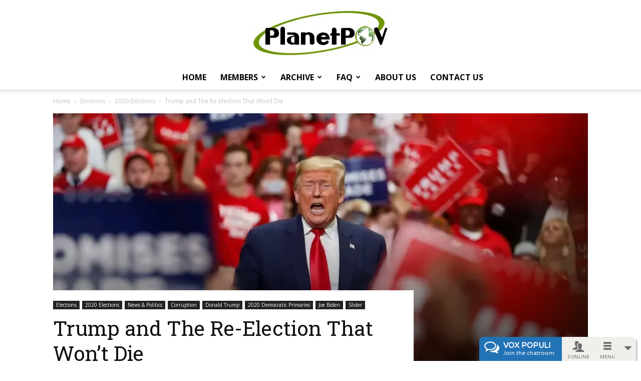

--- FILE ---
content_type: text/html; charset=UTF-8
request_url: https://planetpov.com/2020/07/06/trump-and-the-re-election-that-wont-die/
body_size: 43168
content:
<!doctype html >
<!--[if IE 8]>    <html class="ie8" lang="en"> <![endif]-->
<!--[if IE 9]>    <html class="ie9" lang="en"> <![endif]-->
<!--[if gt IE 8]><!--> <html lang="en-US"> <!--<![endif]-->
<head>
    <title>Trump and The Re-Election That Won&#039;t Die - PlanetPOV</title>
    <meta charset="UTF-8" />
    <meta name="viewport" content="width=device-width, initial-scale=1.0">
    <link rel="pingback" href="https://planetpov.com/xmlrpc.php" />
    <meta name='robots' content='index, follow, max-image-preview:large, max-snippet:-1, max-video-preview:-1' />
<link rel="apple-touch-icon" sizes="76x76" href="https://planetpov.com/wp-content/uploads/2019/05/PlanetPOV-Logo-76X76.jpg"/><link rel="apple-touch-icon" sizes="120x120" href="https://planetpov.com/wp-content/uploads/2019/05/PlanetPOV-Logo-120X120.jpg"/><link rel="apple-touch-icon" sizes="152x152" href="https://planetpov.com/wp-content/uploads/2019/05/PlanetPOV-Logo-152X152.jpg"/><link rel="apple-touch-icon" sizes="114x114" href="https://planetpov.com/wp-content/uploads/2019/05/PlanetPOV-Logo-114X114.jpg"/><link rel="apple-touch-icon" sizes="144x144" href="https://planetpov.com/wp-content/uploads/2019/05/PlanetPOV-Logo-144X144.jpg"/><!-- Jetpack Site Verification Tags -->
<meta name="google-site-verification" content="-Cc4x2xUWl0Kd6OV3hbyRkkMRacsJGpgs6cxbzgP1OU" />

	<!-- This site is optimized with the Yoast SEO plugin v26.5 - https://yoast.com/wordpress/plugins/seo/ -->
	<link rel="canonical" href="https://planetpov.com/2020/07/06/trump-and-the-re-election-that-wont-die/" />
	<meta property="og:locale" content="en_US" />
	<meta property="og:type" content="article" />
	<meta property="og:title" content="Trump and The Re-Election That Won&#039;t Die - PlanetPOV" />
	<meta property="og:description" content="Despite all the polls currently favoring the Democrats. If the economy really begins to recover and the first wave of Covid-19 subsides (without a second wave striking), Donald Trump’s reelection prospects could improve greatly. The Republican Party and Trump 2020 Campaign have huge war chests ready to fund ads galore, massive targeted outreach, and widespread voter suppression." />
	<meta property="og:url" content="https://planetpov.com/2020/07/06/trump-and-the-re-election-that-wont-die/" />
	<meta property="og:site_name" content="PlanetPOV" />
	<meta property="article:publisher" content="https://www.facebook.com/planetpov" />
	<meta property="article:published_time" content="2020-07-06T17:00:50+00:00" />
	<meta property="og:image" content="https://i0.wp.com/planetpov.com/wp-content/uploads/2020/07/trump-campaign1.jpg?fit=900%2C450&ssl=1" />
	<meta property="og:image:width" content="900" />
	<meta property="og:image:height" content="450" />
	<meta property="og:image:type" content="image/jpeg" />
	<meta name="author" content="MurphTheSurf3" />
	<meta name="twitter:card" content="summary_large_image" />
	<meta name="twitter:creator" content="@PlanetPOV" />
	<meta name="twitter:site" content="@PlanetPOV" />
	<meta name="twitter:label1" content="Written by" />
	<meta name="twitter:data1" content="MurphTheSurf3" />
	<meta name="twitter:label2" content="Est. reading time" />
	<meta name="twitter:data2" content="5 minutes" />
	<script type="application/ld+json" class="yoast-schema-graph">{"@context":"https://schema.org","@graph":[{"@type":"Article","@id":"https://planetpov.com/2020/07/06/trump-and-the-re-election-that-wont-die/#article","isPartOf":{"@id":"https://planetpov.com/2020/07/06/trump-and-the-re-election-that-wont-die/"},"author":{"name":"MurphTheSurf3","@id":"https://planetpov.com/#/schema/person/93d3d98552f26de72169d7d2072e0ce0"},"headline":"Trump and The Re-Election That Won&#8217;t Die","datePublished":"2020-07-06T17:00:50+00:00","mainEntityOfPage":{"@id":"https://planetpov.com/2020/07/06/trump-and-the-re-election-that-wont-die/"},"wordCount":1033,"commentCount":1,"publisher":{"@id":"https://planetpov.com/#organization"},"image":{"@id":"https://planetpov.com/2020/07/06/trump-and-the-re-election-that-wont-die/#primaryimage"},"thumbnailUrl":"https://i0.wp.com/planetpov.com/wp-content/uploads/2020/07/trump-campaign1.jpg?fit=900%2C450&ssl=1","keywords":["2020 election","2020 Presidential Campaign","Donald Trump","President"],"articleSection":["2020 Elections","Corruption","Donald Trump","Elections","Joe Biden","News &amp; Politics","Slider"],"inLanguage":"en-US","potentialAction":[{"@type":"CommentAction","name":"Comment","target":["https://planetpov.com/2020/07/06/trump-and-the-re-election-that-wont-die/#respond"]}]},{"@type":"WebPage","@id":"https://planetpov.com/2020/07/06/trump-and-the-re-election-that-wont-die/","url":"https://planetpov.com/2020/07/06/trump-and-the-re-election-that-wont-die/","name":"Trump and The Re-Election That Won't Die - PlanetPOV","isPartOf":{"@id":"https://planetpov.com/#website"},"primaryImageOfPage":{"@id":"https://planetpov.com/2020/07/06/trump-and-the-re-election-that-wont-die/#primaryimage"},"image":{"@id":"https://planetpov.com/2020/07/06/trump-and-the-re-election-that-wont-die/#primaryimage"},"thumbnailUrl":"https://i0.wp.com/planetpov.com/wp-content/uploads/2020/07/trump-campaign1.jpg?fit=900%2C450&ssl=1","datePublished":"2020-07-06T17:00:50+00:00","breadcrumb":{"@id":"https://planetpov.com/2020/07/06/trump-and-the-re-election-that-wont-die/#breadcrumb"},"inLanguage":"en-US","potentialAction":[{"@type":"ReadAction","target":["https://planetpov.com/2020/07/06/trump-and-the-re-election-that-wont-die/"]}]},{"@type":"ImageObject","inLanguage":"en-US","@id":"https://planetpov.com/2020/07/06/trump-and-the-re-election-that-wont-die/#primaryimage","url":"https://i0.wp.com/planetpov.com/wp-content/uploads/2020/07/trump-campaign1.jpg?fit=900%2C450&ssl=1","contentUrl":"https://i0.wp.com/planetpov.com/wp-content/uploads/2020/07/trump-campaign1.jpg?fit=900%2C450&ssl=1","width":900,"height":450},{"@type":"BreadcrumbList","@id":"https://planetpov.com/2020/07/06/trump-and-the-re-election-that-wont-die/#breadcrumb","itemListElement":[{"@type":"ListItem","position":1,"name":"Home","item":"https://planetpov.com/"},{"@type":"ListItem","position":2,"name":"Trump and The Re-Election That Won&#8217;t Die"}]},{"@type":"WebSite","@id":"https://planetpov.com/#website","url":"https://planetpov.com/","name":"PlanetPOV","description":"Real People. Real Opinions.","publisher":{"@id":"https://planetpov.com/#organization"},"potentialAction":[{"@type":"SearchAction","target":{"@type":"EntryPoint","urlTemplate":"https://planetpov.com/?s={search_term_string}"},"query-input":{"@type":"PropertyValueSpecification","valueRequired":true,"valueName":"search_term_string"}}],"inLanguage":"en-US"},{"@type":"Organization","@id":"https://planetpov.com/#organization","name":"PlanetPOV","url":"https://planetpov.com/","logo":{"@type":"ImageObject","inLanguage":"en-US","@id":"https://planetpov.com/#/schema/logo/image/","url":"https://i0.wp.com/planetpov.com/wp-content/uploads/2019/05/cropped-PlanetPOV-Logo-Icon.jpg?fit=512%2C512&ssl=1","contentUrl":"https://i0.wp.com/planetpov.com/wp-content/uploads/2019/05/cropped-PlanetPOV-Logo-Icon.jpg?fit=512%2C512&ssl=1","width":512,"height":512,"caption":"PlanetPOV"},"image":{"@id":"https://planetpov.com/#/schema/logo/image/"},"sameAs":["https://www.facebook.com/planetpov","https://x.com/PlanetPOV"]},{"@type":"Person","@id":"https://planetpov.com/#/schema/person/93d3d98552f26de72169d7d2072e0ce0","name":"MurphTheSurf3","image":{"@type":"ImageObject","inLanguage":"en-US","@id":"https://planetpov.com/#/schema/person/image/","url":"https://secure.gravatar.com/avatar/ee4556ff08c075dbd6956925d94c9f00ee4edf1b35cf1135c2bfb5b554ce1cc9?s=96&r=g","contentUrl":"https://secure.gravatar.com/avatar/ee4556ff08c075dbd6956925d94c9f00ee4edf1b35cf1135c2bfb5b554ce1cc9?s=96&r=g","caption":"MurphTheSurf3"},"description":"Proud to be an Independent Progressive. I am a progressive- a one time Eisenhower Republican (from 1965 through 2004)who is now a Democrat. I live in a very RED STATE and am a community activist with a very BLUE AGENDA. I was a professor of history, and am now a researcher and gentleman farmer. My political positions are mixed - thus my preferred identification as a Progressive Independent. I am conservative on matters of military intervention, in regard to abortion, immigration, the public school system, gun rights, taxation, voter ID. But I am a traditional conservative, a Buckley, National Review, Eisenhower Republican..... I am a liberal on matters of health care care, funding education, taxation (yes one can be both liberal and conservative on this), civil rights, and alternative energy development/climate change.","url":"https://planetpov.com/author/murphthesurf3/"}]}</script>
	<!-- / Yoast SEO plugin. -->


<link rel='dns-prefetch' href='//stats.wp.com' />
<link rel='dns-prefetch' href='//fonts.googleapis.com' />
<link rel='dns-prefetch' href='//v0.wordpress.com' />
<link rel='preconnect' href='//i0.wp.com' />
<link rel="alternate" type="application/rss+xml" title="PlanetPOV &raquo; Feed" href="https://planetpov.com/feed/" />
<link rel="alternate" type="application/rss+xml" title="PlanetPOV &raquo; Comments Feed" href="https://planetpov.com/comments/feed/" />
<link rel="alternate" type="application/rss+xml" title="PlanetPOV &raquo; Trump and The Re-Election That Won&#8217;t Die Comments Feed" href="https://planetpov.com/2020/07/06/trump-and-the-re-election-that-wont-die/feed/" />
<link rel="alternate" title="oEmbed (JSON)" type="application/json+oembed" href="https://planetpov.com/wp-json/oembed/1.0/embed?url=https%3A%2F%2Fplanetpov.com%2F2020%2F07%2F06%2Ftrump-and-the-re-election-that-wont-die%2F" />
<link rel="alternate" title="oEmbed (XML)" type="text/xml+oembed" href="https://planetpov.com/wp-json/oembed/1.0/embed?url=https%3A%2F%2Fplanetpov.com%2F2020%2F07%2F06%2Ftrump-and-the-re-election-that-wont-die%2F&#038;format=xml" />
<link rel='stylesheet' id='all-css-4db459c340427f43e69189004e3a0c7e' href='https://planetpov.com/wp-content/boost-cache/static/63b6d475c9.min.css' type='text/css' media='all' />
<style id='rs-plugin-settings-inline-css'>
#rs-demo-id {}
/*# sourceURL=rs-plugin-settings-inline-css */
</style>
<style id='td-theme-inline-css'>@media (max-width:767px){.td-header-desktop-wrap{display:none}}@media (min-width:767px){.td-header-mobile-wrap{display:none}}</style>
<style id='wp-img-auto-sizes-contain-inline-css'>
img:is([sizes=auto i],[sizes^="auto," i]){contain-intrinsic-size:3000px 1500px}
/*# sourceURL=wp-img-auto-sizes-contain-inline-css */
</style>
<style id='wp-emoji-styles-inline-css'>

	img.wp-smiley, img.emoji {
		display: inline !important;
		border: none !important;
		box-shadow: none !important;
		height: 1em !important;
		width: 1em !important;
		margin: 0 0.07em !important;
		vertical-align: -0.1em !important;
		background: none !important;
		padding: 0 !important;
	}
/*# sourceURL=wp-emoji-styles-inline-css */
</style>
<style id='wp-block-library-inline-css'>
:root{--wp-block-synced-color:#7a00df;--wp-block-synced-color--rgb:122,0,223;--wp-bound-block-color:var(--wp-block-synced-color);--wp-editor-canvas-background:#ddd;--wp-admin-theme-color:#007cba;--wp-admin-theme-color--rgb:0,124,186;--wp-admin-theme-color-darker-10:#006ba1;--wp-admin-theme-color-darker-10--rgb:0,107,160.5;--wp-admin-theme-color-darker-20:#005a87;--wp-admin-theme-color-darker-20--rgb:0,90,135;--wp-admin-border-width-focus:2px}@media (min-resolution:192dpi){:root{--wp-admin-border-width-focus:1.5px}}.wp-element-button{cursor:pointer}:root .has-very-light-gray-background-color{background-color:#eee}:root .has-very-dark-gray-background-color{background-color:#313131}:root .has-very-light-gray-color{color:#eee}:root .has-very-dark-gray-color{color:#313131}:root .has-vivid-green-cyan-to-vivid-cyan-blue-gradient-background{background:linear-gradient(135deg,#00d084,#0693e3)}:root .has-purple-crush-gradient-background{background:linear-gradient(135deg,#34e2e4,#4721fb 50%,#ab1dfe)}:root .has-hazy-dawn-gradient-background{background:linear-gradient(135deg,#faaca8,#dad0ec)}:root .has-subdued-olive-gradient-background{background:linear-gradient(135deg,#fafae1,#67a671)}:root .has-atomic-cream-gradient-background{background:linear-gradient(135deg,#fdd79a,#004a59)}:root .has-nightshade-gradient-background{background:linear-gradient(135deg,#330968,#31cdcf)}:root .has-midnight-gradient-background{background:linear-gradient(135deg,#020381,#2874fc)}:root{--wp--preset--font-size--normal:16px;--wp--preset--font-size--huge:42px}.has-regular-font-size{font-size:1em}.has-larger-font-size{font-size:2.625em}.has-normal-font-size{font-size:var(--wp--preset--font-size--normal)}.has-huge-font-size{font-size:var(--wp--preset--font-size--huge)}.has-text-align-center{text-align:center}.has-text-align-left{text-align:left}.has-text-align-right{text-align:right}.has-fit-text{white-space:nowrap!important}#end-resizable-editor-section{display:none}.aligncenter{clear:both}.items-justified-left{justify-content:flex-start}.items-justified-center{justify-content:center}.items-justified-right{justify-content:flex-end}.items-justified-space-between{justify-content:space-between}.screen-reader-text{border:0;clip-path:inset(50%);height:1px;margin:-1px;overflow:hidden;padding:0;position:absolute;width:1px;word-wrap:normal!important}.screen-reader-text:focus{background-color:#ddd;clip-path:none;color:#444;display:block;font-size:1em;height:auto;left:5px;line-height:normal;padding:15px 23px 14px;text-decoration:none;top:5px;width:auto;z-index:100000}html :where(.has-border-color){border-style:solid}html :where([style*=border-top-color]){border-top-style:solid}html :where([style*=border-right-color]){border-right-style:solid}html :where([style*=border-bottom-color]){border-bottom-style:solid}html :where([style*=border-left-color]){border-left-style:solid}html :where([style*=border-width]){border-style:solid}html :where([style*=border-top-width]){border-top-style:solid}html :where([style*=border-right-width]){border-right-style:solid}html :where([style*=border-bottom-width]){border-bottom-style:solid}html :where([style*=border-left-width]){border-left-style:solid}html :where(img[class*=wp-image-]){height:auto;max-width:100%}:where(figure){margin:0 0 1em}html :where(.is-position-sticky){--wp-admin--admin-bar--position-offset:var(--wp-admin--admin-bar--height,0px)}@media screen and (max-width:600px){html :where(.is-position-sticky){--wp-admin--admin-bar--position-offset:0px}}

/*# sourceURL=wp-block-library-inline-css */
</style><style id='wp-block-list-inline-css'>
ol,ul{box-sizing:border-box}:root :where(.wp-block-list.has-background){padding:1.25em 2.375em}
/*# sourceURL=https://planetpov.com/wp-includes/blocks/list/style.min.css */
</style>
<style id='wp-block-paragraph-inline-css'>
.is-small-text{font-size:.875em}.is-regular-text{font-size:1em}.is-large-text{font-size:2.25em}.is-larger-text{font-size:3em}.has-drop-cap:not(:focus):first-letter{float:left;font-size:8.4em;font-style:normal;font-weight:100;line-height:.68;margin:.05em .1em 0 0;text-transform:uppercase}body.rtl .has-drop-cap:not(:focus):first-letter{float:none;margin-left:.1em}p.has-drop-cap.has-background{overflow:hidden}:root :where(p.has-background){padding:1.25em 2.375em}:where(p.has-text-color:not(.has-link-color)) a{color:inherit}p.has-text-align-left[style*="writing-mode:vertical-lr"],p.has-text-align-right[style*="writing-mode:vertical-rl"]{rotate:180deg}
/*# sourceURL=https://planetpov.com/wp-includes/blocks/paragraph/style.min.css */
</style>
<style id='global-styles-inline-css'>
:root{--wp--preset--aspect-ratio--square: 1;--wp--preset--aspect-ratio--4-3: 4/3;--wp--preset--aspect-ratio--3-4: 3/4;--wp--preset--aspect-ratio--3-2: 3/2;--wp--preset--aspect-ratio--2-3: 2/3;--wp--preset--aspect-ratio--16-9: 16/9;--wp--preset--aspect-ratio--9-16: 9/16;--wp--preset--color--black: #000000;--wp--preset--color--cyan-bluish-gray: #abb8c3;--wp--preset--color--white: #ffffff;--wp--preset--color--pale-pink: #f78da7;--wp--preset--color--vivid-red: #cf2e2e;--wp--preset--color--luminous-vivid-orange: #ff6900;--wp--preset--color--luminous-vivid-amber: #fcb900;--wp--preset--color--light-green-cyan: #7bdcb5;--wp--preset--color--vivid-green-cyan: #00d084;--wp--preset--color--pale-cyan-blue: #8ed1fc;--wp--preset--color--vivid-cyan-blue: #0693e3;--wp--preset--color--vivid-purple: #9b51e0;--wp--preset--gradient--vivid-cyan-blue-to-vivid-purple: linear-gradient(135deg,rgb(6,147,227) 0%,rgb(155,81,224) 100%);--wp--preset--gradient--light-green-cyan-to-vivid-green-cyan: linear-gradient(135deg,rgb(122,220,180) 0%,rgb(0,208,130) 100%);--wp--preset--gradient--luminous-vivid-amber-to-luminous-vivid-orange: linear-gradient(135deg,rgb(252,185,0) 0%,rgb(255,105,0) 100%);--wp--preset--gradient--luminous-vivid-orange-to-vivid-red: linear-gradient(135deg,rgb(255,105,0) 0%,rgb(207,46,46) 100%);--wp--preset--gradient--very-light-gray-to-cyan-bluish-gray: linear-gradient(135deg,rgb(238,238,238) 0%,rgb(169,184,195) 100%);--wp--preset--gradient--cool-to-warm-spectrum: linear-gradient(135deg,rgb(74,234,220) 0%,rgb(151,120,209) 20%,rgb(207,42,186) 40%,rgb(238,44,130) 60%,rgb(251,105,98) 80%,rgb(254,248,76) 100%);--wp--preset--gradient--blush-light-purple: linear-gradient(135deg,rgb(255,206,236) 0%,rgb(152,150,240) 100%);--wp--preset--gradient--blush-bordeaux: linear-gradient(135deg,rgb(254,205,165) 0%,rgb(254,45,45) 50%,rgb(107,0,62) 100%);--wp--preset--gradient--luminous-dusk: linear-gradient(135deg,rgb(255,203,112) 0%,rgb(199,81,192) 50%,rgb(65,88,208) 100%);--wp--preset--gradient--pale-ocean: linear-gradient(135deg,rgb(255,245,203) 0%,rgb(182,227,212) 50%,rgb(51,167,181) 100%);--wp--preset--gradient--electric-grass: linear-gradient(135deg,rgb(202,248,128) 0%,rgb(113,206,126) 100%);--wp--preset--gradient--midnight: linear-gradient(135deg,rgb(2,3,129) 0%,rgb(40,116,252) 100%);--wp--preset--font-size--small: 11px;--wp--preset--font-size--medium: 20px;--wp--preset--font-size--large: 32px;--wp--preset--font-size--x-large: 42px;--wp--preset--font-size--regular: 15px;--wp--preset--font-size--larger: 50px;--wp--preset--spacing--20: 0.44rem;--wp--preset--spacing--30: 0.67rem;--wp--preset--spacing--40: 1rem;--wp--preset--spacing--50: 1.5rem;--wp--preset--spacing--60: 2.25rem;--wp--preset--spacing--70: 3.38rem;--wp--preset--spacing--80: 5.06rem;--wp--preset--shadow--natural: 6px 6px 9px rgba(0, 0, 0, 0.2);--wp--preset--shadow--deep: 12px 12px 50px rgba(0, 0, 0, 0.4);--wp--preset--shadow--sharp: 6px 6px 0px rgba(0, 0, 0, 0.2);--wp--preset--shadow--outlined: 6px 6px 0px -3px rgb(255, 255, 255), 6px 6px rgb(0, 0, 0);--wp--preset--shadow--crisp: 6px 6px 0px rgb(0, 0, 0);}:where(.is-layout-flex){gap: 0.5em;}:where(.is-layout-grid){gap: 0.5em;}body .is-layout-flex{display: flex;}.is-layout-flex{flex-wrap: wrap;align-items: center;}.is-layout-flex > :is(*, div){margin: 0;}body .is-layout-grid{display: grid;}.is-layout-grid > :is(*, div){margin: 0;}:where(.wp-block-columns.is-layout-flex){gap: 2em;}:where(.wp-block-columns.is-layout-grid){gap: 2em;}:where(.wp-block-post-template.is-layout-flex){gap: 1.25em;}:where(.wp-block-post-template.is-layout-grid){gap: 1.25em;}.has-black-color{color: var(--wp--preset--color--black) !important;}.has-cyan-bluish-gray-color{color: var(--wp--preset--color--cyan-bluish-gray) !important;}.has-white-color{color: var(--wp--preset--color--white) !important;}.has-pale-pink-color{color: var(--wp--preset--color--pale-pink) !important;}.has-vivid-red-color{color: var(--wp--preset--color--vivid-red) !important;}.has-luminous-vivid-orange-color{color: var(--wp--preset--color--luminous-vivid-orange) !important;}.has-luminous-vivid-amber-color{color: var(--wp--preset--color--luminous-vivid-amber) !important;}.has-light-green-cyan-color{color: var(--wp--preset--color--light-green-cyan) !important;}.has-vivid-green-cyan-color{color: var(--wp--preset--color--vivid-green-cyan) !important;}.has-pale-cyan-blue-color{color: var(--wp--preset--color--pale-cyan-blue) !important;}.has-vivid-cyan-blue-color{color: var(--wp--preset--color--vivid-cyan-blue) !important;}.has-vivid-purple-color{color: var(--wp--preset--color--vivid-purple) !important;}.has-black-background-color{background-color: var(--wp--preset--color--black) !important;}.has-cyan-bluish-gray-background-color{background-color: var(--wp--preset--color--cyan-bluish-gray) !important;}.has-white-background-color{background-color: var(--wp--preset--color--white) !important;}.has-pale-pink-background-color{background-color: var(--wp--preset--color--pale-pink) !important;}.has-vivid-red-background-color{background-color: var(--wp--preset--color--vivid-red) !important;}.has-luminous-vivid-orange-background-color{background-color: var(--wp--preset--color--luminous-vivid-orange) !important;}.has-luminous-vivid-amber-background-color{background-color: var(--wp--preset--color--luminous-vivid-amber) !important;}.has-light-green-cyan-background-color{background-color: var(--wp--preset--color--light-green-cyan) !important;}.has-vivid-green-cyan-background-color{background-color: var(--wp--preset--color--vivid-green-cyan) !important;}.has-pale-cyan-blue-background-color{background-color: var(--wp--preset--color--pale-cyan-blue) !important;}.has-vivid-cyan-blue-background-color{background-color: var(--wp--preset--color--vivid-cyan-blue) !important;}.has-vivid-purple-background-color{background-color: var(--wp--preset--color--vivid-purple) !important;}.has-black-border-color{border-color: var(--wp--preset--color--black) !important;}.has-cyan-bluish-gray-border-color{border-color: var(--wp--preset--color--cyan-bluish-gray) !important;}.has-white-border-color{border-color: var(--wp--preset--color--white) !important;}.has-pale-pink-border-color{border-color: var(--wp--preset--color--pale-pink) !important;}.has-vivid-red-border-color{border-color: var(--wp--preset--color--vivid-red) !important;}.has-luminous-vivid-orange-border-color{border-color: var(--wp--preset--color--luminous-vivid-orange) !important;}.has-luminous-vivid-amber-border-color{border-color: var(--wp--preset--color--luminous-vivid-amber) !important;}.has-light-green-cyan-border-color{border-color: var(--wp--preset--color--light-green-cyan) !important;}.has-vivid-green-cyan-border-color{border-color: var(--wp--preset--color--vivid-green-cyan) !important;}.has-pale-cyan-blue-border-color{border-color: var(--wp--preset--color--pale-cyan-blue) !important;}.has-vivid-cyan-blue-border-color{border-color: var(--wp--preset--color--vivid-cyan-blue) !important;}.has-vivid-purple-border-color{border-color: var(--wp--preset--color--vivid-purple) !important;}.has-vivid-cyan-blue-to-vivid-purple-gradient-background{background: var(--wp--preset--gradient--vivid-cyan-blue-to-vivid-purple) !important;}.has-light-green-cyan-to-vivid-green-cyan-gradient-background{background: var(--wp--preset--gradient--light-green-cyan-to-vivid-green-cyan) !important;}.has-luminous-vivid-amber-to-luminous-vivid-orange-gradient-background{background: var(--wp--preset--gradient--luminous-vivid-amber-to-luminous-vivid-orange) !important;}.has-luminous-vivid-orange-to-vivid-red-gradient-background{background: var(--wp--preset--gradient--luminous-vivid-orange-to-vivid-red) !important;}.has-very-light-gray-to-cyan-bluish-gray-gradient-background{background: var(--wp--preset--gradient--very-light-gray-to-cyan-bluish-gray) !important;}.has-cool-to-warm-spectrum-gradient-background{background: var(--wp--preset--gradient--cool-to-warm-spectrum) !important;}.has-blush-light-purple-gradient-background{background: var(--wp--preset--gradient--blush-light-purple) !important;}.has-blush-bordeaux-gradient-background{background: var(--wp--preset--gradient--blush-bordeaux) !important;}.has-luminous-dusk-gradient-background{background: var(--wp--preset--gradient--luminous-dusk) !important;}.has-pale-ocean-gradient-background{background: var(--wp--preset--gradient--pale-ocean) !important;}.has-electric-grass-gradient-background{background: var(--wp--preset--gradient--electric-grass) !important;}.has-midnight-gradient-background{background: var(--wp--preset--gradient--midnight) !important;}.has-small-font-size{font-size: var(--wp--preset--font-size--small) !important;}.has-medium-font-size{font-size: var(--wp--preset--font-size--medium) !important;}.has-large-font-size{font-size: var(--wp--preset--font-size--large) !important;}.has-x-large-font-size{font-size: var(--wp--preset--font-size--x-large) !important;}
/*# sourceURL=global-styles-inline-css */
</style>

<style id='classic-theme-styles-inline-css'>
/*! This file is auto-generated */
.wp-block-button__link{color:#fff;background-color:#32373c;border-radius:9999px;box-shadow:none;text-decoration:none;padding:calc(.667em + 2px) calc(1.333em + 2px);font-size:1.125em}.wp-block-file__button{background:#32373c;color:#fff;text-decoration:none}
/*# sourceURL=/wp-includes/css/classic-themes.min.css */
</style>
<link rel='stylesheet' id='google-fonts-style-css' href='https://fonts.googleapis.com/css?family=Roboto+Slab%3A400%7COpen+Sans%3A400%2C600%2C700%7CRoboto%3A400%2C600%2C700&#038;display=swap&#038;ver=12.7.3' media='all' />
<script type="text/javascript" src="https://planetpov.com/wp-includes/js/jquery/jquery.min.js?ver=3.7.1" id="jquery-core-js"></script>
<script type='text/javascript' src='https://planetpov.com/wp-content/boost-cache/static/f2a46ecffe.min.js'></script>
<link rel="https://api.w.org/" href="https://planetpov.com/wp-json/" /><link rel="alternate" title="JSON" type="application/json" href="https://planetpov.com/wp-json/wp/v2/posts/92353" /><link rel="EditURI" type="application/rsd+xml" title="RSD" href="https://planetpov.com/xmlrpc.php?rsd" />
<meta name="generator" content="WordPress 6.9" />
<link rel='shortlink' href='https://planetpov.com/?p=92353' />
            <style>
                #wpcomm .wc_new_comment{background:#00B38F;}
                #wpcomm .wc_new_reply{background:#00B38F;}
                #wpcomm .wc-form-wrapper{ background:none; } /* ->formBGColor */
                #wpcomm .wpdiscuz-front-actions{background:#F9F9F9;}
                #wpcomm .wpdiscuz-subscribe-bar{background:#F9F9F9;}
                #wpcomm select,
                #wpcomm input[type="text"],
                #wpcomm input[type="email"],
                #wpcomm input[type="url"],
                #wpcomm input[type="date"],
                #wpcomm input[type="color"]{border:#D9D9D9 1px solid;}
                #wpcomm .wc-comment .wc-comment-right{background:#FEFEFE;}
                #wpcomm .wc-reply .wc-comment-right{background:#F8F8F8;}
                #wpcomm .wc-comment-right .wc-comment-text, 
                #wpcomm .wc-comment-right .wc-comment-text *{
                    font-size:14px;
                }
                #wpcomm .wc-blog-administrator > .wc-comment-right .wc-comment-author, #wpcomm .wc-blog-administrator > .wc-comment-right .wc-comment-author a{color:#00B38F;}#wpcomm .wc-blog-administrator > .wc-comment-left .wc-comment-label{color:#00B38F; border:none; border-bottom: 1px solid #dddddd; }#wpcomm .wc-blog-author > .wc-comment-right .wc-comment-author, #wpcomm .wc-blog-author > .wc-comment-right .wc-comment-author a{color:#00B38F;}#wpcomm .wc-blog-author > .wc-comment-left .wc-comment-label{color:#00B38F; border:none; border-bottom: 1px solid #dddddd; }#wpcomm .wc-blog-contributor > .wc-comment-right .wc-comment-author, #wpcomm .wc-blog-contributor > .wc-comment-right .wc-comment-author a{color:#00B38F;}#wpcomm .wc-blog-contributor > .wc-comment-left .wc-comment-label{color:#00B38F; border:none; border-bottom: 1px solid #dddddd; }#wpcomm .wc-blog-editor > .wc-comment-right .wc-comment-author, #wpcomm .wc-blog-editor > .wc-comment-right .wc-comment-author a{color:#00B38F;}#wpcomm .wc-blog-editor > .wc-comment-left .wc-comment-label{color:#00B38F; border:none; border-bottom: 1px solid #dddddd; }#wpcomm .wc-blog-subscriber > .wc-comment-right .wc-comment-author, #wpcomm .wc-blog-subscriber > .wc-comment-right .wc-comment-author a{color:#00B38F;}#wpcomm .wc-blog-subscriber > .wc-comment-left .wc-comment-label{color:#00B38F; border:none; border-bottom: 1px solid #dddddd; }#wpcomm .wc-blog-post_author > .wc-comment-right .wc-comment-author, #wpcomm .wc-blog-post_author > .wc-comment-right .wc-comment-author a{color:#00B38F;}#wpcomm .wc-blog-post_author > .wc-comment-left .wc-comment-label{color:#00B38F; border:none; border-bottom: 1px solid #dddddd; }#wpcomm .wc-blog-guest > .wc-comment-right .wc-comment-author, #wpcomm .wc-blog-guest > .wc-comment-right .wc-comment-author a{color:#00B38F;}#wpcomm .wc-blog-guest > .wc-comment-left .wc-comment-label{color:#00B38F; border:none; border-bottom: 1px solid #dddddd; }#wpcomm .wc-blog-wpseo_manager > .wc-comment-right .wc-comment-author, #wpcomm .wc-blog-wpseo_manager > .wc-comment-right .wc-comment-author a{color:#00B38F;}#wpcomm .wc-blog-wpseo_manager > .wc-comment-left .wc-comment-label{color:#00B38F; border:none; border-bottom: 1px solid #dddddd; }#wpcomm .wc-blog-wpseo_editor > .wc-comment-right .wc-comment-author, #wpcomm .wc-blog-wpseo_editor > .wc-comment-right .wc-comment-author a{color:#00B38F;}#wpcomm .wc-blog-wpseo_editor > .wc-comment-left .wc-comment-label{color:#00B38F; border:none; border-bottom: 1px solid #dddddd; }                #wpcomm .wc-comment .wc-comment-left .wc-comment-label{ background: #ffffff;}
                #wpcomm .wc-comment-left .wc-follow-user{color:#00B38F;}
                #wpcomm .wc-load-more-submit{border:1px solid #D9D9D9;}
                #wpcomm .wc-new-loaded-comment > .wc-comment-right{background:#FFFAD6;}
                #wpcomm .wpdiscuz-subscribe-bar{color:#777;}
                #wpcomm .wpdiscuz-front-actions .wpdiscuz-sbs-wrap span{color: #777;}
                #wpcomm .page-numbers{color:#555;border:#555 1px solid;}
                #wpcomm span.current{background:#555;}
                #wpcomm .wpdiscuz-readmore{cursor:pointer;color:#00B38F;}
                #wpcomm .wpdiscuz-textarea-wrap{border:#D9D9D9 1px solid;} .wpd-custom-field .wcf-pasiv-star, #wpcomm .wpdiscuz-item .wpdiscuz-rating > label {color: #DDDDDD;}
                #wpcomm .wpdiscuz-item .wpdiscuz-rating:not(:checked) > label:hover,.wpdiscuz-rating:not(:checked) > label:hover ~ label {   }#wpcomm .wpdiscuz-item .wpdiscuz-rating > input ~ label:hover, #wpcomm .wpdiscuz-item .wpdiscuz-rating > input:not(:checked) ~ label:hover ~ label, #wpcomm .wpdiscuz-item .wpdiscuz-rating > input:not(:checked) ~ label:hover ~ label{color: #FFED85;} 
                #wpcomm .wpdiscuz-item .wpdiscuz-rating > input:checked ~ label:hover, #wpcomm .wpdiscuz-item .wpdiscuz-rating > input:checked ~ label:hover, #wpcomm .wpdiscuz-item .wpdiscuz-rating > label:hover ~ input:checked ~ label, #wpcomm .wpdiscuz-item .wpdiscuz-rating > input:checked + label:hover ~ label, #wpcomm .wpdiscuz-item .wpdiscuz-rating > input:checked ~ label:hover ~ label, .wpd-custom-field .wcf-active-star, #wpcomm .wpdiscuz-item .wpdiscuz-rating > input:checked ~ label{ color:#FFD700;}
                #wpcomm .wc-comment-header{border-top: 1px solid #dedede;}
                #wpcomm .wc-reply .wc-comment-header{border-top: 1px solid #dedede;}
                /* Buttons */
                #wpcomm button, 
                #wpcomm input[type="button"], 
                #wpcomm input[type="reset"], 
                #wpcomm input[type="submit"]{ border: 1px solid #555555; color: #FFFFFF; background-color: #555555; }
                #wpcomm button:hover, 
                #wpcomm button:focus,
                #wpcomm input[type="button"]:hover, 
                #wpcomm input[type="button"]:focus, 
                #wpcomm input[type="reset"]:hover, 
                #wpcomm input[type="reset"]:focus, 
                #wpcomm input[type="submit"]:hover, 
                #wpcomm input[type="submit"]:focus{ border: 1px solid #333333; background-color: #333333;  }
                #wpcomm .wpdiscuz-sort-buttons{color:#777777;}
                #wpcomm .wpdiscuz-sort-button{color:#777777; cursor:pointer;}
                #wpcomm .wpdiscuz-sort-button:hover{color:#00B38F!important;cursor:pointer;}
                #wpcomm .wpdiscuz-sort-button-active{color:#00B38F!important;cursor:default!important;}
                #wpcomm .wc-cta-button, 
                #wpcomm .wc-cta-button-x{color:#777777; }
                #wpcomm .wc-vote-link.wc-up{color:#999999;}
                #wpcomm .wc-vote-link.wc-down{color:#999999;}
                #wpcomm .wc-vote-result{color:#999999;}
                #wpcomm .wpf-cta{color:#999999; }
                #wpcomm .wc-comment-link .wc-share-link .wpf-cta{color:#eeeeee;}
                #wpcomm .wc-footer-left .wc-reply-button{border:1px solid #00B38F!important; color: #00B38F;}
                #wpcomm .wpf-cta:hover{background:#00B38F!important; color:#FFFFFF;}
                #wpcomm .wc-footer-left .wc-reply-button.wc-cta-active, #wpcomm .wc-cta-active{background:#00B38F!important; color:#FFFFFF;}
                #wpcomm .wc-cta-button:hover{background:#00B38F!important; color:#FFFFFF;}
                #wpcomm .wc-footer-right .wc-toggle,
                #wpcomm .wc-footer-right .wc-toggle a,
                #wpcomm .wc-footer-right .wc-toggle i{color:#00B38F;}
                /* STICKY COMMENT HEADER */
                #wpcomm .wc-sticky-comment.wc-comment .wc-comment-header .wpd-sticky{background: #1ecea8; color: #ffffff; }
                #wpcomm .wc-closed-comment.wc-comment .wc-comment-header .wpd-closed{background: #aaaaaa; color: #ffffff;}
                /* PRIVATE COMMENT HEADER */
                #wpcomm .wc-private-comment.wc-comment .wc-comment-header .wpd-private{background: #999999; color: #ffffff;}
                /* FOLLOW LINK */

                #wpcomm .wc-follow{color:#777777;}
                #wpcomm .wc-follow-active{color:#ff7a00;}
                #wpcomm .wc-follow:hover i,
                #wpcomm .wc-unfollow:hover i,
                #wpcomm .wc-follow-active:hover i{color:#00B38F;}
                                .wpd-wrapper .wpd-list-item.wpd-active{border-top: 3px solid #00B38F;}
                                .comments-area{width:auto; margin: 0 auto;}
            </style>
            	<style>img#wpstats{display:none}</style>
		    <script>
        window.tdb_global_vars = {"wpRestUrl":"https:\/\/planetpov.com\/wp-json\/","permalinkStructure":"\/%year%\/%monthnum%\/%day%\/%postname%\/"};
        window.tdb_p_autoload_vars = {"isAjax":false,"isAdminBarShowing":false,"autoloadStatus":"off","origPostEditUrl":null};
    </script>
    
    <style id="tdb-global-colors">:root{--accent-color:#fff}</style>

    
	<meta name="generator" content="Powered by Slider Revolution 6.2.12 - responsive, Mobile-Friendly Slider Plugin for WordPress with comfortable drag and drop interface." />

<!-- JS generated by theme -->

<script type="text/javascript" id="td-generated-header-js">
    
    

	    var tdBlocksArray = []; //here we store all the items for the current page

	    // td_block class - each ajax block uses a object of this class for requests
	    function tdBlock() {
		    this.id = '';
		    this.block_type = 1; //block type id (1-234 etc)
		    this.atts = '';
		    this.td_column_number = '';
		    this.td_current_page = 1; //
		    this.post_count = 0; //from wp
		    this.found_posts = 0; //from wp
		    this.max_num_pages = 0; //from wp
		    this.td_filter_value = ''; //current live filter value
		    this.is_ajax_running = false;
		    this.td_user_action = ''; // load more or infinite loader (used by the animation)
		    this.header_color = '';
		    this.ajax_pagination_infinite_stop = ''; //show load more at page x
	    }

        // td_js_generator - mini detector
        ( function () {
            var htmlTag = document.getElementsByTagName("html")[0];

	        if ( navigator.userAgent.indexOf("MSIE 10.0") > -1 ) {
                htmlTag.className += ' ie10';
            }

            if ( !!navigator.userAgent.match(/Trident.*rv\:11\./) ) {
                htmlTag.className += ' ie11';
            }

	        if ( navigator.userAgent.indexOf("Edge") > -1 ) {
                htmlTag.className += ' ieEdge';
            }

            if ( /(iPad|iPhone|iPod)/g.test(navigator.userAgent) ) {
                htmlTag.className += ' td-md-is-ios';
            }

            var user_agent = navigator.userAgent.toLowerCase();
            if ( user_agent.indexOf("android") > -1 ) {
                htmlTag.className += ' td-md-is-android';
            }

            if ( -1 !== navigator.userAgent.indexOf('Mac OS X')  ) {
                htmlTag.className += ' td-md-is-os-x';
            }

            if ( /chrom(e|ium)/.test(navigator.userAgent.toLowerCase()) ) {
               htmlTag.className += ' td-md-is-chrome';
            }

            if ( -1 !== navigator.userAgent.indexOf('Firefox') ) {
                htmlTag.className += ' td-md-is-firefox';
            }

            if ( -1 !== navigator.userAgent.indexOf('Safari') && -1 === navigator.userAgent.indexOf('Chrome') ) {
                htmlTag.className += ' td-md-is-safari';
            }

            if( -1 !== navigator.userAgent.indexOf('IEMobile') ){
                htmlTag.className += ' td-md-is-iemobile';
            }

        })();

        var tdLocalCache = {};

        ( function () {
            "use strict";

            tdLocalCache = {
                data: {},
                remove: function (resource_id) {
                    delete tdLocalCache.data[resource_id];
                },
                exist: function (resource_id) {
                    return tdLocalCache.data.hasOwnProperty(resource_id) && tdLocalCache.data[resource_id] !== null;
                },
                get: function (resource_id) {
                    return tdLocalCache.data[resource_id];
                },
                set: function (resource_id, cachedData) {
                    tdLocalCache.remove(resource_id);
                    tdLocalCache.data[resource_id] = cachedData;
                }
            };
        })();

    
    
var td_viewport_interval_list=[{"limitBottom":767,"sidebarWidth":228},{"limitBottom":1018,"sidebarWidth":300},{"limitBottom":1140,"sidebarWidth":324}];
var tdc_is_installed="yes";
var tdc_domain_active=false;
var td_ajax_url="https:\/\/planetpov.com\/wp-admin\/admin-ajax.php?td_theme_name=Newspaper&v=12.7.3";
var td_get_template_directory_uri="https:\/\/planetpov.com\/wp-content\/plugins\/td-composer\/legacy\/common";
var tds_snap_menu="";
var tds_logo_on_sticky="";
var tds_header_style="10";
var td_please_wait="Please wait...";
var td_email_user_pass_incorrect="User or password incorrect!";
var td_email_user_incorrect="Email or username incorrect!";
var td_email_incorrect="Email incorrect!";
var td_user_incorrect="Username incorrect!";
var td_email_user_empty="Email or username empty!";
var td_pass_empty="Pass empty!";
var td_pass_pattern_incorrect="Invalid Pass Pattern!";
var td_retype_pass_incorrect="Retyped Pass incorrect!";
var tds_more_articles_on_post_enable="";
var tds_more_articles_on_post_time_to_wait="";
var tds_more_articles_on_post_pages_distance_from_top=0;
var tds_captcha="";
var tds_theme_color_site_wide="#4db2ec";
var tds_smart_sidebar="enabled";
var tdThemeName="Newspaper";
var tdThemeNameWl="Newspaper";
var td_magnific_popup_translation_tPrev="Previous (Left arrow key)";
var td_magnific_popup_translation_tNext="Next (Right arrow key)";
var td_magnific_popup_translation_tCounter="%curr% of %total%";
var td_magnific_popup_translation_ajax_tError="The content from %url% could not be loaded.";
var td_magnific_popup_translation_image_tError="The image #%curr% could not be loaded.";
var tdBlockNonce="a5e505b332";
var tdMobileMenu="enabled";
var tdMobileSearch="enabled";
var tdDateNamesI18n={"month_names":["January","February","March","April","May","June","July","August","September","October","November","December"],"month_names_short":["Jan","Feb","Mar","Apr","May","Jun","Jul","Aug","Sep","Oct","Nov","Dec"],"day_names":["Sunday","Monday","Tuesday","Wednesday","Thursday","Friday","Saturday"],"day_names_short":["Sun","Mon","Tue","Wed","Thu","Fri","Sat"]};
var tdb_modal_confirm="Save";
var tdb_modal_cancel="Cancel";
var tdb_modal_confirm_alt="Yes";
var tdb_modal_cancel_alt="No";
var td_deploy_mode="deploy";
var td_ad_background_click_link="";
var td_ad_background_click_target="";
</script>


<!-- Header style compiled by theme -->

<style>ul.sf-menu>.menu-item>a{font-size:16px}#td-mobile-nav,#td-mobile-nav .wpb_button,.td-search-wrap-mob{font-family:"Roboto Slab"}.td-page-title,.td-category-title-holder .td-page-title{font-family:"Roboto Slab"}.white-popup-block:before{background-image:url('https://planetpov.com/earth2/wp-content/uploads/2019/05/10.jpg')}:root{--td_mobile_gradient_one_mob:rgba(36,34,51,0.9);--td_mobile_gradient_two_mob:rgba(69,120,249,0.9);--td_page_content_color:#000000;--td_login_gradient_one:rgba(36,34,51,0.9);--td_login_gradient_two:rgba(69,120,249,0.9)}.td-header-wrap .td-header-top-menu-full,.td-header-wrap .top-header-menu .sub-menu,.tdm-header-style-1.td-header-wrap .td-header-top-menu-full,.tdm-header-style-1.td-header-wrap .top-header-menu .sub-menu,.tdm-header-style-2.td-header-wrap .td-header-top-menu-full,.tdm-header-style-2.td-header-wrap .top-header-menu .sub-menu,.tdm-header-style-3.td-header-wrap .td-header-top-menu-full,.tdm-header-style-3.td-header-wrap .top-header-menu .sub-menu{background-color:#000000}.td-header-style-8 .td-header-top-menu-full{background-color:transparent}.td-header-style-8 .td-header-top-menu-full .td-header-top-menu{background-color:#000000;padding-left:15px;padding-right:15px}.td-header-wrap .td-header-top-menu-full .td-header-top-menu,.td-header-wrap .td-header-top-menu-full{border-bottom:none}ul.sf-menu>.td-menu-item>a,.td-theme-wrap .td-header-menu-social{font-size:16px}.td-theme-wrap .td-mega-menu .td-next-prev-wrap a{color:#9b9b9b}.td-theme-wrap .td-mega-menu .td-next-prev-wrap a{border-color:#9b9b9b}.td-header-wrap .td-logo-text-container .td-tagline-text{color:#000000}.td-footer-wrapper::before{background-size:100% auto}.td-post-content,.td-post-content p{color:#000000}.post blockquote p,.page blockquote p{color:#3d3d3d}.post .td_quote_box,.page .td_quote_box{border-color:#3d3d3d}.block-title>span,.block-title>a,.widgettitle,body .td-trending-now-title,.wpb_tabs li a,.vc_tta-container .vc_tta-color-grey.vc_tta-tabs-position-top.vc_tta-style-classic .vc_tta-tabs-container .vc_tta-tab>a,.td-theme-wrap .td-related-title a,.woocommerce div.product .woocommerce-tabs ul.tabs li a,.woocommerce .product .products h2:not(.woocommerce-loop-product__title),.td-theme-wrap .td-block-title{font-family:"Roboto Slab";font-size:16px}.td_mod_mega_menu .item-details a{font-size:15px}.td_mega_menu_sub_cats .block-mega-child-cats a{font-family:"Roboto Slab";font-size:15px}.td-excerpt,.td_module_14 .td-excerpt{font-size:18px}.td_module_wrap .td-module-title{font-family:"Roboto Slab"}.td_block_trending_now .entry-title,.td-theme-slider .td-module-title,.td-big-grid-post .entry-title{font-family:"Roboto Slab"}.post .td-post-header .entry-title{font-family:"Roboto Slab"}.post blockquote p,.page blockquote p,.td-post-text-content blockquote p{font-family:Tahoma,Verdana,Geneva;font-size:20px;line-height:24px;font-style:italic;font-weight:500;text-transform:none}.widget_archive a,.widget_calendar,.widget_categories a,.widget_nav_menu a,.widget_meta a,.widget_pages a,.widget_recent_comments a,.widget_recent_entries a,.widget_text .textwidget,.widget_tag_cloud a,.widget_search input,.woocommerce .product-categories a,.widget_display_forums a,.widget_display_replies a,.widget_display_topics a,.widget_display_views a,.widget_display_stats{font-family:Tahoma,Verdana,Geneva;font-size:13px;font-style:normal}ul.sf-menu>.menu-item>a{font-size:16px}#td-mobile-nav,#td-mobile-nav .wpb_button,.td-search-wrap-mob{font-family:"Roboto Slab"}.td-page-title,.td-category-title-holder .td-page-title{font-family:"Roboto Slab"}.white-popup-block:before{background-image:url('https://planetpov.com/earth2/wp-content/uploads/2019/05/10.jpg')}:root{--td_mobile_gradient_one_mob:rgba(36,34,51,0.9);--td_mobile_gradient_two_mob:rgba(69,120,249,0.9);--td_page_content_color:#000000;--td_login_gradient_one:rgba(36,34,51,0.9);--td_login_gradient_two:rgba(69,120,249,0.9)}.td-header-wrap .td-header-top-menu-full,.td-header-wrap .top-header-menu .sub-menu,.tdm-header-style-1.td-header-wrap .td-header-top-menu-full,.tdm-header-style-1.td-header-wrap .top-header-menu .sub-menu,.tdm-header-style-2.td-header-wrap .td-header-top-menu-full,.tdm-header-style-2.td-header-wrap .top-header-menu .sub-menu,.tdm-header-style-3.td-header-wrap .td-header-top-menu-full,.tdm-header-style-3.td-header-wrap .top-header-menu .sub-menu{background-color:#000000}.td-header-style-8 .td-header-top-menu-full{background-color:transparent}.td-header-style-8 .td-header-top-menu-full .td-header-top-menu{background-color:#000000;padding-left:15px;padding-right:15px}.td-header-wrap .td-header-top-menu-full .td-header-top-menu,.td-header-wrap .td-header-top-menu-full{border-bottom:none}ul.sf-menu>.td-menu-item>a,.td-theme-wrap .td-header-menu-social{font-size:16px}.td-theme-wrap .td-mega-menu .td-next-prev-wrap a{color:#9b9b9b}.td-theme-wrap .td-mega-menu .td-next-prev-wrap a{border-color:#9b9b9b}.td-header-wrap .td-logo-text-container .td-tagline-text{color:#000000}.td-footer-wrapper::before{background-size:100% auto}.td-post-content,.td-post-content p{color:#000000}.post blockquote p,.page blockquote p{color:#3d3d3d}.post .td_quote_box,.page .td_quote_box{border-color:#3d3d3d}.block-title>span,.block-title>a,.widgettitle,body .td-trending-now-title,.wpb_tabs li a,.vc_tta-container .vc_tta-color-grey.vc_tta-tabs-position-top.vc_tta-style-classic .vc_tta-tabs-container .vc_tta-tab>a,.td-theme-wrap .td-related-title a,.woocommerce div.product .woocommerce-tabs ul.tabs li a,.woocommerce .product .products h2:not(.woocommerce-loop-product__title),.td-theme-wrap .td-block-title{font-family:"Roboto Slab";font-size:16px}.td_mod_mega_menu .item-details a{font-size:15px}.td_mega_menu_sub_cats .block-mega-child-cats a{font-family:"Roboto Slab";font-size:15px}.td-excerpt,.td_module_14 .td-excerpt{font-size:18px}.td_module_wrap .td-module-title{font-family:"Roboto Slab"}.td_block_trending_now .entry-title,.td-theme-slider .td-module-title,.td-big-grid-post .entry-title{font-family:"Roboto Slab"}.post .td-post-header .entry-title{font-family:"Roboto Slab"}.post blockquote p,.page blockquote p,.td-post-text-content blockquote p{font-family:Tahoma,Verdana,Geneva;font-size:20px;line-height:24px;font-style:italic;font-weight:500;text-transform:none}.widget_archive a,.widget_calendar,.widget_categories a,.widget_nav_menu a,.widget_meta a,.widget_pages a,.widget_recent_comments a,.widget_recent_entries a,.widget_text .textwidget,.widget_tag_cloud a,.widget_search input,.woocommerce .product-categories a,.widget_display_forums a,.widget_display_replies a,.widget_display_topics a,.widget_display_views a,.widget_display_stats{font-family:Tahoma,Verdana,Geneva;font-size:13px;font-style:normal}</style>




<script type="application/ld+json">
    {
        "@context": "https://schema.org",
        "@type": "BreadcrumbList",
        "itemListElement": [
            {
                "@type": "ListItem",
                "position": 1,
                "item": {
                    "@type": "WebSite",
                    "@id": "https://planetpov.com/",
                    "name": "Home"
                }
            },
            {
                "@type": "ListItem",
                "position": 2,
                    "item": {
                    "@type": "WebPage",
                    "@id": "https://planetpov.com/category/news-and-politics/elections/",
                    "name": "Elections"
                }
            }
            ,{
                "@type": "ListItem",
                "position": 3,
                    "item": {
                    "@type": "WebPage",
                    "@id": "https://planetpov.com/category/news-and-politics/elections/2020-elections/",
                    "name": "2020 Elections"                                
                }
            }
            ,{
                "@type": "ListItem",
                "position": 4,
                    "item": {
                    "@type": "WebPage",
                    "@id": "https://planetpov.com/2020/07/06/trump-and-the-re-election-that-wont-die/",
                    "name": "Trump and The Re-Election That Won&#8217;t Die"                                
                }
            }    
        ]
    }
</script>
<link rel="icon" href="https://i0.wp.com/planetpov.com/wp-content/uploads/2019/05/cropped-PlanetPOV-Logo-Icon.jpg?fit=32%2C32&#038;ssl=1" sizes="32x32" />
<link rel="icon" href="https://i0.wp.com/planetpov.com/wp-content/uploads/2019/05/cropped-PlanetPOV-Logo-Icon.jpg?fit=192%2C192&#038;ssl=1" sizes="192x192" />
<link rel="apple-touch-icon" href="https://i0.wp.com/planetpov.com/wp-content/uploads/2019/05/cropped-PlanetPOV-Logo-Icon.jpg?fit=180%2C180&#038;ssl=1" />
<meta name="msapplication-TileImage" content="https://i0.wp.com/planetpov.com/wp-content/uploads/2019/05/cropped-PlanetPOV-Logo-Icon.jpg?fit=270%2C270&#038;ssl=1" />
<script type="text/javascript">function setREVStartSize(e){
			//window.requestAnimationFrame(function() {				 
				window.RSIW = window.RSIW===undefined ? window.innerWidth : window.RSIW;	
				window.RSIH = window.RSIH===undefined ? window.innerHeight : window.RSIH;	
				try {								
					var pw = document.getElementById(e.c).parentNode.offsetWidth,
						newh;
					pw = pw===0 || isNaN(pw) ? window.RSIW : pw;
					e.tabw = e.tabw===undefined ? 0 : parseInt(e.tabw);
					e.thumbw = e.thumbw===undefined ? 0 : parseInt(e.thumbw);
					e.tabh = e.tabh===undefined ? 0 : parseInt(e.tabh);
					e.thumbh = e.thumbh===undefined ? 0 : parseInt(e.thumbh);
					e.tabhide = e.tabhide===undefined ? 0 : parseInt(e.tabhide);
					e.thumbhide = e.thumbhide===undefined ? 0 : parseInt(e.thumbhide);
					e.mh = e.mh===undefined || e.mh=="" || e.mh==="auto" ? 0 : parseInt(e.mh,0);		
					if(e.layout==="fullscreen" || e.l==="fullscreen") 						
						newh = Math.max(e.mh,window.RSIH);					
					else{					
						e.gw = Array.isArray(e.gw) ? e.gw : [e.gw];
						for (var i in e.rl) if (e.gw[i]===undefined || e.gw[i]===0) e.gw[i] = e.gw[i-1];					
						e.gh = e.el===undefined || e.el==="" || (Array.isArray(e.el) && e.el.length==0)? e.gh : e.el;
						e.gh = Array.isArray(e.gh) ? e.gh : [e.gh];
						for (var i in e.rl) if (e.gh[i]===undefined || e.gh[i]===0) e.gh[i] = e.gh[i-1];
											
						var nl = new Array(e.rl.length),
							ix = 0,						
							sl;					
						e.tabw = e.tabhide>=pw ? 0 : e.tabw;
						e.thumbw = e.thumbhide>=pw ? 0 : e.thumbw;
						e.tabh = e.tabhide>=pw ? 0 : e.tabh;
						e.thumbh = e.thumbhide>=pw ? 0 : e.thumbh;					
						for (var i in e.rl) nl[i] = e.rl[i]<window.RSIW ? 0 : e.rl[i];
						sl = nl[0];									
						for (var i in nl) if (sl>nl[i] && nl[i]>0) { sl = nl[i]; ix=i;}															
						var m = pw>(e.gw[ix]+e.tabw+e.thumbw) ? 1 : (pw-(e.tabw+e.thumbw)) / (e.gw[ix]);					
						newh =  (e.gh[ix] * m) + (e.tabh + e.thumbh);
					}				
					if(window.rs_init_css===undefined) window.rs_init_css = document.head.appendChild(document.createElement("style"));					
					document.getElementById(e.c).height = newh+"px";
					window.rs_init_css.innerHTML += "#"+e.c+"_wrapper { height: "+newh+"px }";				
				} catch(e){
					console.log("Failure at Presize of Slider:" + e)
				}					   
			//});
		  };</script>

<!-- Button style compiled by theme -->

<style></style>

	<style id="tdw-css-placeholder"></style><link rel='stylesheet' id='all-css-85cdc264dbf8cd2bb34fa38fd106665a' href='https://planetpov.com/wp-content/boost-cache/static/6f5c75c528.min.css' type='text/css' media='all' />
</head>

<body class="wp-singular post-template-default single single-post postid-92353 single-format-standard wp-theme-Newspaper td-standard-pack trump-and-the-re-election-that-wont-die global-block-template-1 td-politics single_template_4 td-full-layout" itemscope="itemscope" itemtype="https://schema.org/WebPage">

<div class="td-scroll-up" data-style="style1"><i class="td-icon-menu-up"></i></div>
    <div class="td-menu-background" style="visibility:hidden"></div>
<div id="td-mobile-nav" style="visibility:hidden">
    <div class="td-mobile-container">
        <!-- mobile menu top section -->
        <div class="td-menu-socials-wrap">
            <!-- socials -->
            <div class="td-menu-socials">
                
        <span class="td-social-icon-wrap">
            <a target="_blank" rel="nofollow" href="https://www.facebook.com/planetpov" title="Facebook">
                <i class="td-icon-font td-icon-facebook"></i>
                <span style="display: none">Facebook</span>
            </a>
        </span>
        <span class="td-social-icon-wrap">
            <a target="_blank" rel="nofollow" href="https://twitter.com/PlanetPOV" title="Twitter">
                <i class="td-icon-font td-icon-twitter"></i>
                <span style="display: none">Twitter</span>
            </a>
        </span>            </div>
            <!-- close button -->
            <div class="td-mobile-close">
                <span><i class="td-icon-close-mobile"></i></span>
            </div>
        </div>

        <!-- login section -->
                    <div class="td-menu-login-section">
                
    <div class="td-guest-wrap">
        <div class="td-menu-login"><a id="login-link-mob">Sign in</a> <span></span><a id="register-link-mob">Join</a></div>
    </div>
            </div>
        
        <!-- menu section -->
        <div class="td-mobile-content">
            <div class="menu-pages-container"><ul id="menu-pages" class="td-mobile-main-menu"><li id="menu-item-15490" class="menu-item menu-item-type-custom menu-item-object-custom menu-item-home menu-item-first menu-item-15490"><a href="https://planetpov.com/">Home</a></li>
<li id="menu-item-53207" class="menu-item menu-item-type-custom menu-item-object-custom menu-item-has-children menu-item-53207"><a href="https://planetpov.com/wp-admin/">Members<i class="td-icon-menu-right td-element-after"></i></a>
<ul class="sub-menu">
	<li id="menu-item-53148" class="menu-item menu-item-type-custom menu-item-object-custom menu-item-53148"><a href="https://planetpov.com/wp-admin/">Dashboard</a></li>
	<li id="menu-item-53236" class="menu-item menu-item-type-custom menu-item-object-custom menu-item-53236"><a href="https://planetpov.com/wp-login.php">Login</a></li>
	<li id="menu-item-52911" class="menu-item menu-item-type-post_type menu-item-object-page menu-item-52911"><a href="https://planetpov.com/messaging/">Messaging</a></li>
	<li id="menu-item-53239" class="menu-item menu-item-type-custom menu-item-object-custom menu-item-53239"><a href="https://planetpov.com/wp-admin/profile.php">My Profile</a></li>
	<li id="menu-item-53237" class="menu-item menu-item-type-custom menu-item-object-custom menu-item-53237"><a href="https://planetpov.com/wp-login.php?action=register">Join</a></li>
	<li id="menu-item-53240" class="menu-item menu-item-type-custom menu-item-object-custom menu-item-53240"><a href="https://planetpov.com/wp-admin/admin.php?page=s2">Subscribe/Unsubscribe</a></li>
</ul>
</li>
<li id="menu-item-15496" class="menu-item menu-item-type-post_type menu-item-object-page menu-item-has-children menu-item-15496"><a href="https://planetpov.com/archive/">Archive<i class="td-icon-menu-right td-element-after"></i></a>
<ul class="sub-menu">
	<li id="menu-item-53759" class="menu-item menu-item-type-custom menu-item-object-custom menu-item-53759"><a href="https://planetpov.com/2021/">Archive &#8211; This Year&#8217;s Posts</a></li>
	<li id="menu-item-92705" class="menu-item menu-item-type-post_type menu-item-object-page menu-item-92705"><a href="https://planetpov.com/vox-populi-archives/">Vox Populi Archives</a></li>
	<li id="menu-item-52968" class="menu-item menu-item-type-post_type menu-item-object-page menu-item-52968"><a href="https://planetpov.com/live-events-archive/">Live Events Archive</a></li>
</ul>
</li>
<li id="menu-item-15495" class="menu-item menu-item-type-post_type menu-item-object-page menu-item-has-children menu-item-15495"><a href="https://planetpov.com/faq/">FAQ<i class="td-icon-menu-right td-element-after"></i></a>
<ul class="sub-menu">
	<li id="menu-item-15507" class="menu-item menu-item-type-post_type menu-item-object-page menu-item-15507"><a href="https://planetpov.com/faq/authors-guidelines/">Authors&#8217; Guidelines</a></li>
	<li id="menu-item-15505" class="menu-item menu-item-type-post_type menu-item-object-page menu-item-15505"><a href="https://planetpov.com/faq/how-to-guide-for-authors/">The How-To Guide For Authors</a></li>
	<li id="menu-item-15503" class="menu-item menu-item-type-post_type menu-item-object-page menu-item-15503"><a href="https://planetpov.com/faq/terms-of-use/">Terms of Use</a></li>
	<li id="menu-item-110391" class="menu-item menu-item-type-post_type menu-item-object-page menu-item-privacy-policy menu-item-110391"><a href="https://planetpov.com/privacy-policy/">Privacy Policy</a></li>
	<li id="menu-item-15492" class="menu-item menu-item-type-post_type menu-item-object-page menu-item-15492"><a href="https://planetpov.com/faq/disclaimer/">Disclaimer</a></li>
</ul>
</li>
<li id="menu-item-15494" class="menu-item menu-item-type-post_type menu-item-object-page menu-item-15494"><a href="https://planetpov.com/about/">About Us</a></li>
<li id="menu-item-92719" class="menu-item menu-item-type-post_type menu-item-object-page menu-item-92719"><a href="https://planetpov.com/contact-us/">Contact Us</a></li>
</ul></div>        </div>
    </div>

    <!-- register/login section -->
            <div id="login-form-mobile" class="td-register-section">
            
            <div id="td-login-mob" class="td-login-animation td-login-hide-mob">
            	<!-- close button -->
	            <div class="td-login-close">
	                <span class="td-back-button"><i class="td-icon-read-down"></i></span>
	                <div class="td-login-title">Sign in</div>
	                <!-- close button -->
		            <div class="td-mobile-close">
		                <span><i class="td-icon-close-mobile"></i></span>
		            </div>
	            </div>
	            <form class="td-login-form-wrap" action="#" method="post">
	                <div class="td-login-panel-title"><span>Welcome!</span>Log into your account</div>
	                <div class="td_display_err"></div>
	                <div class="td-login-inputs"><input class="td-login-input" autocomplete="username" type="text" name="login_email" id="login_email-mob" value="" required><label for="login_email-mob">your username</label></div>
	                <div class="td-login-inputs"><input class="td-login-input" autocomplete="current-password" type="password" name="login_pass" id="login_pass-mob" value="" required><label for="login_pass-mob">your password</label></div>
	                <input type="button" name="login_button" id="login_button-mob" class="td-login-button" value="LOG IN">
	                
					
	                <div class="td-login-info-text">
	                <a href="#" id="forgot-pass-link-mob">Forgot your password?</a>
	                </div>
	                <div class="td-login-register-link">
	                <a id="signin-register-link-mob">Create an account</a>
	                </div>
	                
	                <div class="td-login-info-text"><a class="privacy-policy-link" href="https://planetpov.com/privacy-policy/">Privacy Policy</a></div>

                </form>
            </div>

            
            
            
            <div id="td-register-mob" class="td-login-animation td-login-hide-mob">
            	<!-- close button -->
	            <div class="td-register-close">
	                <span class="td-back-button"><i class="td-icon-read-down"></i></span>
	                <div class="td-login-title">Sign up</div>
	                <!-- close button -->
		            <div class="td-mobile-close">
		                <span><i class="td-icon-close-mobile"></i></span>
		            </div>
	            </div>
            	<div class="td-login-panel-title"><span>Welcome!</span>Register for an account</div>
                <form class="td-login-form-wrap" action="#" method="post">
	                <div class="td_display_err"></div>
	                <div class="td-login-inputs"><input class="td-login-input" type="email" name="register_email" id="register_email-mob" value="" required><label for="register_email-mob">your email</label></div>
	                <div class="td-login-inputs"><input class="td-login-input" type="text" name="register_user" id="register_user-mob" value="" required><label for="register_user-mob">your username</label></div>
	                <input type="button" name="register_button" id="register_button-mob" class="td-login-button" value="REGISTER">
	                
					
	                <div class="td-login-info-text">A password will be e-mailed to you.</div>
	                <div class="td-login-info-text"><a class="privacy-policy-link" href="https://planetpov.com/privacy-policy/">Privacy Policy</a></div>
                </form>
            </div>
            
            <div id="td-forgot-pass-mob" class="td-login-animation td-login-hide-mob">
                <!-- close button -->
	            <div class="td-forgot-pass-close">
	                <a href="#" aria-label="Back" class="td-back-button"><i class="td-icon-read-down"></i></a>
	                <div class="td-login-title">Password recovery</div>
	            </div>
	            <div class="td-login-form-wrap">
	                <div class="td-login-panel-title">Recover your password</div>
	                <div class="td_display_err"></div>
	                <div class="td-login-inputs"><input class="td-login-input" type="text" name="forgot_email" id="forgot_email-mob" value="" required><label for="forgot_email-mob">your email</label></div>
	                <input type="button" name="forgot_button" id="forgot_button-mob" class="td-login-button" value="Send My Pass">
                </div>
            </div>
        </div>
    </div><div class="td-search-background" style="visibility:hidden"></div>
<div class="td-search-wrap-mob" style="visibility:hidden">
	<div class="td-drop-down-search">
		<form method="get" class="td-search-form" action="https://planetpov.com/">
			<!-- close button -->
			<div class="td-search-close">
				<span><i class="td-icon-close-mobile"></i></span>
			</div>
			<div role="search" class="td-search-input">
				<span>Search</span>
				<input id="td-header-search-mob" type="text" value="" name="s" autocomplete="off" />
			</div>
		</form>
		<div id="td-aj-search-mob" class="td-ajax-search-flex"></div>
	</div>
</div>

    <div id="td-outer-wrap" class="td-theme-wrap">
    
        
            <div class="tdc-header-wrap ">

            <!--
Header style 10
-->

<div class="td-header-wrap td-header-style-10 ">
    
    
    <div class="td-banner-wrap-full td-logo-wrap-full td-logo-mobile-loaded td-container-wrap ">
        <div class="td-header-sp-logo">
            		<a class="td-main-logo" href="https://planetpov.com/">
			<img class="td-retina-data"  data-retina="https://planetpov.com/wp-content/uploads/2019/05/Planet-POV-Title-Treatment-Black-Font-Retina-Logo-300x99.jpg" src="https://planetpov.com/wp-content/uploads/2019/05/Planet-POV-Title-Treatment-Black-Font-Logo.jpg" alt="PlanetPOV Logo" title="Welcome to PlanetPOV!"  width="272" height="90"/>
			<span class="td-visual-hidden">PlanetPOV</span>
		</a>
	        </div>
    </div>

	<div class="td-header-menu-wrap-full td-container-wrap ">
        
        <div class="td-header-menu-wrap td-header-gradient td-header-menu-no-search">
			<div class="td-container td-header-row td-header-main-menu">
				<div id="td-header-menu" role="navigation">
        <div id="td-top-mobile-toggle"><a href="#" role="button" aria-label="Menu"><i class="td-icon-font td-icon-mobile"></i></a></div>
        <div class="td-main-menu-logo td-logo-in-header">
        		<a class="td-mobile-logo td-sticky-disable" aria-label="Logo" href="https://planetpov.com/">
			<img class="td-retina-data" data-retina="https://planetpov.com/wp-content/uploads/2019/05/Planet-POV-Icon-Footer-Mobile-Retina.jpg" src="https://planetpov.com/wp-content/uploads/2019/05/Planet-POV-Icon-Footer-Mobile.jpg" alt="PlanetPOV Logo" title="Welcome to PlanetPOV!"  width="140" height="48"/>
		</a>
			<a class="td-header-logo td-sticky-disable" aria-label="Logo" href="https://planetpov.com/">
			<img class="td-retina-data" data-retina="https://planetpov.com/wp-content/uploads/2019/05/Planet-POV-Title-Treatment-Black-Font-Retina-Logo-300x99.jpg" src="https://planetpov.com/wp-content/uploads/2019/05/Planet-POV-Title-Treatment-Black-Font-Logo.jpg" alt="PlanetPOV Logo" title="Welcome to PlanetPOV!"  width="140" height="48"/>
		</a>
	    </div>
    <div class="menu-pages-container"><ul id="menu-pages-1" class="sf-menu"><li class="menu-item menu-item-type-custom menu-item-object-custom menu-item-home menu-item-first td-menu-item td-normal-menu menu-item-15490"><a href="https://planetpov.com/">Home</a></li>
<li class="menu-item menu-item-type-custom menu-item-object-custom menu-item-has-children td-menu-item td-normal-menu menu-item-53207"><a href="https://planetpov.com/wp-admin/">Members</a>
<ul class="sub-menu">
	<li class="menu-item menu-item-type-custom menu-item-object-custom td-menu-item td-normal-menu menu-item-53148"><a href="https://planetpov.com/wp-admin/">Dashboard</a></li>
	<li class="menu-item menu-item-type-custom menu-item-object-custom td-menu-item td-normal-menu menu-item-53236"><a href="https://planetpov.com/wp-login.php">Login</a></li>
	<li class="menu-item menu-item-type-post_type menu-item-object-page td-menu-item td-normal-menu menu-item-52911"><a href="https://planetpov.com/messaging/">Messaging</a></li>
	<li class="menu-item menu-item-type-custom menu-item-object-custom td-menu-item td-normal-menu menu-item-53239"><a href="https://planetpov.com/wp-admin/profile.php">My Profile</a></li>
	<li class="menu-item menu-item-type-custom menu-item-object-custom td-menu-item td-normal-menu menu-item-53237"><a href="https://planetpov.com/wp-login.php?action=register">Join</a></li>
	<li class="menu-item menu-item-type-custom menu-item-object-custom td-menu-item td-normal-menu menu-item-53240"><a href="https://planetpov.com/wp-admin/admin.php?page=s2">Subscribe/Unsubscribe</a></li>
</ul>
</li>
<li class="menu-item menu-item-type-post_type menu-item-object-page menu-item-has-children td-menu-item td-normal-menu menu-item-15496"><a href="https://planetpov.com/archive/">Archive</a>
<ul class="sub-menu">
	<li class="menu-item menu-item-type-custom menu-item-object-custom td-menu-item td-normal-menu menu-item-53759"><a href="https://planetpov.com/2021/">Archive &#8211; This Year&#8217;s Posts</a></li>
	<li class="menu-item menu-item-type-post_type menu-item-object-page td-menu-item td-normal-menu menu-item-92705"><a href="https://planetpov.com/vox-populi-archives/">Vox Populi Archives</a></li>
	<li class="menu-item menu-item-type-post_type menu-item-object-page td-menu-item td-normal-menu menu-item-52968"><a href="https://planetpov.com/live-events-archive/">Live Events Archive</a></li>
</ul>
</li>
<li class="menu-item menu-item-type-post_type menu-item-object-page menu-item-has-children td-menu-item td-normal-menu menu-item-15495"><a href="https://planetpov.com/faq/">FAQ</a>
<ul class="sub-menu">
	<li class="menu-item menu-item-type-post_type menu-item-object-page td-menu-item td-normal-menu menu-item-15507"><a href="https://planetpov.com/faq/authors-guidelines/">Authors&#8217; Guidelines</a></li>
	<li class="menu-item menu-item-type-post_type menu-item-object-page td-menu-item td-normal-menu menu-item-15505"><a href="https://planetpov.com/faq/how-to-guide-for-authors/">The How-To Guide For Authors</a></li>
	<li class="menu-item menu-item-type-post_type menu-item-object-page td-menu-item td-normal-menu menu-item-15503"><a href="https://planetpov.com/faq/terms-of-use/">Terms of Use</a></li>
	<li class="menu-item menu-item-type-post_type menu-item-object-page menu-item-privacy-policy td-menu-item td-normal-menu menu-item-110391"><a href="https://planetpov.com/privacy-policy/">Privacy Policy</a></li>
	<li class="menu-item menu-item-type-post_type menu-item-object-page td-menu-item td-normal-menu menu-item-15492"><a href="https://planetpov.com/faq/disclaimer/">Disclaimer</a></li>
</ul>
</li>
<li class="menu-item menu-item-type-post_type menu-item-object-page td-menu-item td-normal-menu menu-item-15494"><a href="https://planetpov.com/about/">About Us</a></li>
<li class="menu-item menu-item-type-post_type menu-item-object-page td-menu-item td-normal-menu menu-item-92719"><a href="https://planetpov.com/contact-us/">Contact Us</a></li>
</ul></div></div>


    <div class="td-search-wrapper">
        <div id="td-top-search">
            <!-- Search -->
            <div class="header-search-wrap">
                <div class="dropdown header-search">
                    <a id="td-header-search-button-mob" href="#" role="button" aria-label="Search" class="dropdown-toggle " data-toggle="dropdown"><i class="td-icon-search"></i></a>
                </div>
            </div>
        </div>
    </div>

			</div>
		</div>
	</div>

    
</div>
            </div>

            
<article id="post-92353" class="td-post-template-4 post-92353 post type-post status-publish format-standard has-post-thumbnail category-2020-elections category-corruption category-donald-trump category-elections category-joe-biden category-news-and-politics category-slider tag-2020-election tag-2020-presidential-campaign tag-donald-trump tag-president td-container-wrap" itemscope itemtype="https://schema.org/Article">
    <div class="td-post-header td-container">
        <div class="td-crumb-container"><div class="entry-crumbs"><span><a title="" class="entry-crumb" href="https://planetpov.com/">Home</a></span> <i class="td-icon-right td-bread-sep"></i> <span><a title="View all posts in Elections" class="entry-crumb" href="https://planetpov.com/category/news-and-politics/elections/">Elections</a></span> <i class="td-icon-right td-bread-sep"></i> <span><a title="View all posts in 2020 Elections" class="entry-crumb" href="https://planetpov.com/category/news-and-politics/elections/2020-elections/">2020 Elections</a></span> <i class="td-icon-right td-bread-sep td-bred-no-url-last"></i> <span class="td-bred-no-url-last">Trump and The Re-Election That Won&#8217;t Die</span></div></div>
        <div class="td-post-header-holder td-image-gradient">
            <div class="td-post-featured-image"><a href="https://i0.wp.com/planetpov.com/wp-content/uploads/2020/07/trump-campaign1.jpg?fit=900%2C450&ssl=1" data-caption=""><img width="900" height="450" class="entry-thumb td-modal-image" src="https://i0.wp.com/planetpov.com/wp-content/uploads/2020/07/trump-campaign1.jpg?resize=900%2C450&ssl=1" srcset="https://i0.wp.com/planetpov.com/wp-content/uploads/2020/07/trump-campaign1.jpg?w=900&ssl=1 900w, https://i0.wp.com/planetpov.com/wp-content/uploads/2020/07/trump-campaign1.jpg?resize=300%2C150&ssl=1 300w, https://i0.wp.com/planetpov.com/wp-content/uploads/2020/07/trump-campaign1.jpg?resize=768%2C384&ssl=1 768w, https://i0.wp.com/planetpov.com/wp-content/uploads/2020/07/trump-campaign1.jpg?resize=696%2C348&ssl=1 696w, https://i0.wp.com/planetpov.com/wp-content/uploads/2020/07/trump-campaign1.jpg?resize=840%2C420&ssl=1 840w" sizes="(max-width: 900px) 100vw, 900px" alt="" title="trump campaign1"/></a></div>
            <header class="td-post-title">
                <ul class="td-category"><li class="entry-category"><a  href="https://planetpov.com/category/news-and-politics/elections/">Elections</a></li><li class="entry-category"><a  href="https://planetpov.com/category/news-and-politics/elections/2020-elections/">2020 Elections</a></li><li class="entry-category"><a  href="https://planetpov.com/category/news-and-politics/">News &amp; Politics</a></li><li class="entry-category"><a  href="https://planetpov.com/category/news-and-politics/corruption/">Corruption</a></li><li class="entry-category"><a  href="https://planetpov.com/category/news-and-politics/donald-trump/">Donald Trump</a></li><li class="entry-category"><a  href="https://planetpov.com/category/news-and-politics/elections/2020-elections/2020-democratic-primaries/">2020 Democratic Primaries</a></li><li class="entry-category"><a  href="https://planetpov.com/category/news-and-politics/elections/2020-elections/2020-democratic-primaries/joe-biden/">Joe Biden</a></li><li class="entry-category"><a  href="https://planetpov.com/category/slider/">Slider</a></li></ul>                <h1 class="entry-title">Trump and The Re-Election That Won&#8217;t Die</h1>

                

                <div class="td-module-meta-info">
                    <div class="td-post-author-name"><div class="td-author-by">By</div> <a href="https://planetpov.com/author/murphthesurf3/">MurphTheSurf3</a><div class="td-author-line"> - </div> </div>                    <span class="td-post-date"><time class="entry-date updated td-module-date" datetime="2020-07-06T10:00:50-07:00" >July 6, 2020</time></span>                    <div class="td-post-comments"><a href="https://planetpov.com/2020/07/06/trump-and-the-re-election-that-wont-die/#comments"><i class="td-icon-comments"></i>1</a></div>                    <div class="td-post-views"><i class="td-icon-views"></i><span class="td-nr-views-92353">53</span></div>                </div>

            </header>
        </div>
    </div>

    <div class="td-container">
        <div class="td-pb-row">
                                    <div class="td-pb-span8 td-main-content" role="main">
                            <div class="td-ss-main-content">
                                
    <div class="td-post-sharing-top"><div id="td_social_sharing_article_top" class="td-post-sharing td-ps-bg td-ps-notext td-post-sharing-style1 ">
		<style>.td-post-sharing-classic{position:relative;height:20px}.td-post-sharing{margin-left:-3px;margin-right:-3px;font-family:var(--td_default_google_font_1,'Open Sans','Open Sans Regular',sans-serif);z-index:2;white-space:nowrap;opacity:0}.td-post-sharing.td-social-show-all{white-space:normal}.td-js-loaded .td-post-sharing{-webkit-transition:opacity 0.3s;transition:opacity 0.3s;opacity:1}.td-post-sharing-classic+.td-post-sharing{margin-top:15px}@media (max-width:767px){.td-post-sharing-classic+.td-post-sharing{margin-top:8px}}.td-post-sharing-top{margin-bottom:30px}@media (max-width:767px){.td-post-sharing-top{margin-bottom:20px}}.td-post-sharing-bottom{border-style:solid;border-color:#ededed;border-width:1px 0;padding:21px 0;margin-bottom:42px}.td-post-sharing-bottom .td-post-sharing{margin-bottom:-7px}.td-post-sharing-visible,.td-social-sharing-hidden{display:inline-block}.td-social-sharing-hidden ul{display:none}.td-social-show-all .td-pulldown-filter-list{display:inline-block}.td-social-network,.td-social-handler{position:relative;display:inline-block;margin:0 3px 7px;height:40px;min-width:40px;font-size:11px;text-align:center;vertical-align:middle}.td-ps-notext .td-social-network .td-social-but-icon,.td-ps-notext .td-social-handler .td-social-but-icon{border-top-right-radius:2px;border-bottom-right-radius:2px}.td-social-network{color:#000;overflow:hidden}.td-social-network .td-social-but-icon{border-top-left-radius:2px;border-bottom-left-radius:2px}.td-social-network .td-social-but-text{border-top-right-radius:2px;border-bottom-right-radius:2px}.td-social-network:hover{opacity:0.8!important}.td-social-handler{color:#444;border:1px solid #e9e9e9;border-radius:2px}.td-social-handler .td-social-but-text{font-weight:700}.td-social-handler .td-social-but-text:before{background-color:#000;opacity:0.08}.td-social-share-text{margin-right:18px}.td-social-share-text:before,.td-social-share-text:after{content:'';position:absolute;top:50%;-webkit-transform:translateY(-50%);transform:translateY(-50%);left:100%;width:0;height:0;border-style:solid}.td-social-share-text:before{border-width:9px 0 9px 11px;border-color:transparent transparent transparent #e9e9e9}.td-social-share-text:after{border-width:8px 0 8px 10px;border-color:transparent transparent transparent #fff}.td-social-but-text,.td-social-but-icon{display:inline-block;position:relative}.td-social-but-icon{padding-left:13px;padding-right:13px;line-height:40px;z-index:1}.td-social-but-icon i{position:relative;top:-1px;vertical-align:middle}.td-social-but-text{margin-left:-6px;padding-left:12px;padding-right:17px;line-height:40px}.td-social-but-text:before{content:'';position:absolute;top:12px;left:0;width:1px;height:16px;background-color:#fff;opacity:0.2;z-index:1}.td-social-handler i,.td-social-facebook i,.td-social-reddit i,.td-social-linkedin i,.td-social-tumblr i,.td-social-stumbleupon i,.td-social-vk i,.td-social-viber i,.td-social-flipboard i,.td-social-koo i{font-size:14px}.td-social-telegram i{font-size:16px}.td-social-mail i,.td-social-line i,.td-social-print i{font-size:15px}.td-social-handler .td-icon-share{top:-1px;left:-1px}.td-social-twitter .td-icon-twitter{font-size:14px}.td-social-pinterest .td-icon-pinterest{font-size:13px}.td-social-whatsapp .td-icon-whatsapp,.td-social-kakao .td-icon-kakao{font-size:18px}.td-social-kakao .td-icon-kakao:before{color:#3C1B1D}.td-social-reddit .td-social-but-icon{padding-right:12px}.td-social-reddit .td-icon-reddit{left:-1px}.td-social-telegram .td-social-but-icon{padding-right:12px}.td-social-telegram .td-icon-telegram{left:-1px}.td-social-stumbleupon .td-social-but-icon{padding-right:11px}.td-social-stumbleupon .td-icon-stumbleupon{left:-2px}.td-social-digg .td-social-but-icon{padding-right:11px}.td-social-digg .td-icon-digg{left:-2px;font-size:17px}.td-social-vk .td-social-but-icon{padding-right:11px}.td-social-vk .td-icon-vk{left:-2px}.td-social-naver .td-icon-naver{left:-1px;font-size:16px}.td-social-gettr .td-icon-gettr{font-size:25px}.td-ps-notext .td-social-gettr .td-icon-gettr{left:-5px}.td-social-copy_url{position:relative}.td-social-copy_url-check{position:absolute;top:50%;left:50%;transform:translate(-50%,-50%);color:#fff;opacity:0;pointer-events:none;transition:opacity .2s ease-in-out;z-index:11}.td-social-copy_url .td-icon-copy_url{left:-1px;font-size:17px}.td-social-copy_url-disabled{pointer-events:none}.td-social-copy_url-disabled .td-icon-copy_url{opacity:0}.td-social-copy_url-copied .td-social-copy_url-check{opacity:1}@keyframes social_copy_url_loader{0%{-webkit-transform:rotate(0);transform:rotate(0)}100%{-webkit-transform:rotate(360deg);transform:rotate(360deg)}}.td-social-expand-tabs i{top:-2px;left:-1px;font-size:16px}.td-ps-bg .td-social-network{color:#fff}.td-ps-bg .td-social-facebook .td-social-but-icon,.td-ps-bg .td-social-facebook .td-social-but-text{background-color:#516eab}.td-ps-bg .td-social-twitter .td-social-but-icon,.td-ps-bg .td-social-twitter .td-social-but-text{background-color:#29c5f6}.td-ps-bg .td-social-pinterest .td-social-but-icon,.td-ps-bg .td-social-pinterest .td-social-but-text{background-color:#ca212a}.td-ps-bg .td-social-whatsapp .td-social-but-icon,.td-ps-bg .td-social-whatsapp .td-social-but-text{background-color:#7bbf6a}.td-ps-bg .td-social-reddit .td-social-but-icon,.td-ps-bg .td-social-reddit .td-social-but-text{background-color:#f54200}.td-ps-bg .td-social-mail .td-social-but-icon,.td-ps-bg .td-social-digg .td-social-but-icon,.td-ps-bg .td-social-copy_url .td-social-but-icon,.td-ps-bg .td-social-mail .td-social-but-text,.td-ps-bg .td-social-digg .td-social-but-text,.td-ps-bg .td-social-copy_url .td-social-but-text{background-color:#000}.td-ps-bg .td-social-print .td-social-but-icon,.td-ps-bg .td-social-print .td-social-but-text{background-color:#333}.td-ps-bg .td-social-linkedin .td-social-but-icon,.td-ps-bg .td-social-linkedin .td-social-but-text{background-color:#0266a0}.td-ps-bg .td-social-tumblr .td-social-but-icon,.td-ps-bg .td-social-tumblr .td-social-but-text{background-color:#3e5a70}.td-ps-bg .td-social-telegram .td-social-but-icon,.td-ps-bg .td-social-telegram .td-social-but-text{background-color:#179cde}.td-ps-bg .td-social-stumbleupon .td-social-but-icon,.td-ps-bg .td-social-stumbleupon .td-social-but-text{background-color:#ee4813}.td-ps-bg .td-social-vk .td-social-but-icon,.td-ps-bg .td-social-vk .td-social-but-text{background-color:#4c75a3}.td-ps-bg .td-social-line .td-social-but-icon,.td-ps-bg .td-social-line .td-social-but-text{background-color:#00b900}.td-ps-bg .td-social-viber .td-social-but-icon,.td-ps-bg .td-social-viber .td-social-but-text{background-color:#5d54a4}.td-ps-bg .td-social-naver .td-social-but-icon,.td-ps-bg .td-social-naver .td-social-but-text{background-color:#3ec729}.td-ps-bg .td-social-flipboard .td-social-but-icon,.td-ps-bg .td-social-flipboard .td-social-but-text{background-color:#f42827}.td-ps-bg .td-social-kakao .td-social-but-icon,.td-ps-bg .td-social-kakao .td-social-but-text{background-color:#f9e000}.td-ps-bg .td-social-gettr .td-social-but-icon,.td-ps-bg .td-social-gettr .td-social-but-text{background-color:#fc223b}.td-ps-bg .td-social-koo .td-social-but-icon,.td-ps-bg .td-social-koo .td-social-but-text{background-color:#facd00}.td-ps-dark-bg .td-social-network{color:#fff}.td-ps-dark-bg .td-social-network .td-social-but-icon,.td-ps-dark-bg .td-social-network .td-social-but-text{background-color:#000}.td-ps-border .td-social-network .td-social-but-icon,.td-ps-border .td-social-network .td-social-but-text{line-height:38px;border-width:1px;border-style:solid}.td-ps-border .td-social-network .td-social-but-text{border-left-width:0}.td-ps-border .td-social-network .td-social-but-text:before{background-color:#000;opacity:0.08}.td-ps-border.td-ps-padding .td-social-network .td-social-but-icon{border-right-width:0}.td-ps-border.td-ps-padding .td-social-network.td-social-expand-tabs .td-social-but-icon{border-right-width:1px}.td-ps-border-grey .td-social-but-icon,.td-ps-border-grey .td-social-but-text{border-color:#e9e9e9}.td-ps-border-colored .td-social-facebook .td-social-but-icon,.td-ps-border-colored .td-social-facebook .td-social-but-text{border-color:#516eab}.td-ps-border-colored .td-social-twitter .td-social-but-icon,div.td-ps-border-colored .td-social-twitter .td-social-but-text{border-color:#29c5f6;color:#29c5f6}.td-ps-border-colored .td-social-pinterest .td-social-but-icon,.td-ps-border-colored .td-social-pinterest .td-social-but-text{border-color:#ca212a}.td-ps-border-colored .td-social-whatsapp .td-social-but-icon,.td-ps-border-colored .td-social-whatsapp .td-social-but-text{border-color:#7bbf6a}.td-ps-border-colored .td-social-reddit .td-social-but-icon,.td-ps-border-colored .td-social-reddit .td-social-but-text{border-color:#f54200}.td-ps-border-colored .td-social-mail .td-social-but-icon,.td-ps-border-colored .td-social-digg .td-social-but-icon,.td-ps-border-colored .td-social-copy_url .td-social-but-icon,.td-ps-border-colored .td-social-mail .td-social-but-text,.td-ps-border-colored .td-social-digg .td-social-but-text,.td-ps-border-colored .td-social-copy_url .td-social-but-text{border-color:#000}.td-ps-border-colored .td-social-print .td-social-but-icon,.td-ps-border-colored .td-social-print .td-social-but-text{border-color:#333}.td-ps-border-colored .td-social-linkedin .td-social-but-icon,.td-ps-border-colored .td-social-linkedin .td-social-but-text{border-color:#0266a0}.td-ps-border-colored .td-social-tumblr .td-social-but-icon,.td-ps-border-colored .td-social-tumblr .td-social-but-text{border-color:#3e5a70}.td-ps-border-colored .td-social-telegram .td-social-but-icon,.td-ps-border-colored .td-social-telegram .td-social-but-text{border-color:#179cde}.td-ps-border-colored .td-social-stumbleupon .td-social-but-icon,.td-ps-border-colored .td-social-stumbleupon .td-social-but-text{border-color:#ee4813}.td-ps-border-colored .td-social-vk .td-social-but-icon,.td-ps-border-colored .td-social-vk .td-social-but-text{border-color:#4c75a3}.td-ps-border-colored .td-social-line .td-social-but-icon,.td-ps-border-colored .td-social-line .td-social-but-text{border-color:#00b900}.td-ps-border-colored .td-social-viber .td-social-but-icon,.td-ps-border-colored .td-social-viber .td-social-but-text{border-color:#5d54a4}.td-ps-border-colored .td-social-naver .td-social-but-icon,.td-ps-border-colored .td-social-naver .td-social-but-text{border-color:#3ec729}.td-ps-border-colored .td-social-flipboard .td-social-but-icon,.td-ps-border-colored .td-social-flipboard .td-social-but-text{border-color:#f42827}.td-ps-border-colored .td-social-kakao .td-social-but-icon,.td-ps-border-colored .td-social-kakao .td-social-but-text{border-color:#f9e000}.td-ps-border-colored .td-social-gettr .td-social-but-icon,.td-ps-border-colored .td-social-gettr .td-social-but-text{border-color:#fc223b}.td-ps-border-colored .td-social-koo .td-social-but-icon,.td-ps-border-colored .td-social-koo .td-social-but-text{border-color:#facd00}.td-ps-icon-bg .td-social-but-icon{height:100%;border-color:transparent!important}.td-ps-icon-bg .td-social-network .td-social-but-icon{color:#fff}.td-ps-icon-bg .td-social-facebook .td-social-but-icon{background-color:#516eab}.td-ps-icon-bg .td-social-twitter .td-social-but-icon{background-color:#29c5f6}.td-ps-icon-bg .td-social-pinterest .td-social-but-icon{background-color:#ca212a}.td-ps-icon-bg .td-social-whatsapp .td-social-but-icon{background-color:#7bbf6a}.td-ps-icon-bg .td-social-reddit .td-social-but-icon{background-color:#f54200}.td-ps-icon-bg .td-social-mail .td-social-but-icon,.td-ps-icon-bg .td-social-digg .td-social-but-icon,.td-ps-icon-bg .td-social-copy_url .td-social-but-icon{background-color:#000}.td-ps-icon-bg .td-social-print .td-social-but-icon{background-color:#333}.td-ps-icon-bg .td-social-linkedin .td-social-but-icon{background-color:#0266a0}.td-ps-icon-bg .td-social-tumblr .td-social-but-icon{background-color:#3e5a70}.td-ps-icon-bg .td-social-telegram .td-social-but-icon{background-color:#179cde}.td-ps-icon-bg .td-social-stumbleupon .td-social-but-icon{background-color:#ee4813}.td-ps-icon-bg .td-social-vk .td-social-but-icon{background-color:#4c75a3}.td-ps-icon-bg .td-social-line .td-social-but-icon{background-color:#00b900}.td-ps-icon-bg .td-social-viber .td-social-but-icon{background-color:#5d54a4}.td-ps-icon-bg .td-social-naver .td-social-but-icon{background-color:#3ec729}.td-ps-icon-bg .td-social-flipboard .td-social-but-icon{background-color:#f42827}.td-ps-icon-bg .td-social-kakao .td-social-but-icon{background-color:#f9e000}.td-ps-icon-bg .td-social-gettr .td-social-but-icon{background-color:#fc223b}.td-ps-icon-bg .td-social-koo .td-social-but-icon{background-color:#facd00}.td-ps-icon-bg .td-social-but-text{margin-left:-3px}.td-ps-icon-bg .td-social-network .td-social-but-text:before{display:none}.td-ps-icon-arrow .td-social-network .td-social-but-icon:after{content:'';position:absolute;top:50%;-webkit-transform:translateY(-50%);transform:translateY(-50%);left:calc(100% + 1px);width:0;height:0;border-style:solid;border-width:9px 0 9px 11px;border-color:transparent transparent transparent #000}.td-ps-icon-arrow .td-social-network .td-social-but-text{padding-left:20px}.td-ps-icon-arrow .td-social-network .td-social-but-text:before{display:none}.td-ps-icon-arrow.td-ps-padding .td-social-network .td-social-but-icon:after{left:100%}.td-ps-icon-arrow .td-social-facebook .td-social-but-icon:after{border-left-color:#516eab}.td-ps-icon-arrow .td-social-twitter .td-social-but-icon:after{border-left-color:#29c5f6}.td-ps-icon-arrow .td-social-pinterest .td-social-but-icon:after{border-left-color:#ca212a}.td-ps-icon-arrow .td-social-whatsapp .td-social-but-icon:after{border-left-color:#7bbf6a}.td-ps-icon-arrow .td-social-reddit .td-social-but-icon:after{border-left-color:#f54200}.td-ps-icon-arrow .td-social-mail .td-social-but-icon:after,.td-ps-icon-arrow .td-social-digg .td-social-but-icon:after,.td-ps-icon-arrow .td-social-copy_url .td-social-but-icon:after{border-left-color:#000}.td-ps-icon-arrow .td-social-print .td-social-but-icon:after{border-left-color:#333}.td-ps-icon-arrow .td-social-linkedin .td-social-but-icon:after{border-left-color:#0266a0}.td-ps-icon-arrow .td-social-tumblr .td-social-but-icon:after{border-left-color:#3e5a70}.td-ps-icon-arrow .td-social-telegram .td-social-but-icon:after{border-left-color:#179cde}.td-ps-icon-arrow .td-social-stumbleupon .td-social-but-icon:after{border-left-color:#ee4813}.td-ps-icon-arrow .td-social-vk .td-social-but-icon:after{border-left-color:#4c75a3}.td-ps-icon-arrow .td-social-line .td-social-but-icon:after{border-left-color:#00b900}.td-ps-icon-arrow .td-social-viber .td-social-but-icon:after{border-left-color:#5d54a4}.td-ps-icon-arrow .td-social-naver .td-social-but-icon:after{border-left-color:#3ec729}.td-ps-icon-arrow .td-social-flipboard .td-social-but-icon:after{border-left-color:#f42827}.td-ps-icon-arrow .td-social-kakao .td-social-but-icon:after{border-left-color:#f9e000}.td-ps-icon-arrow .td-social-gettr .td-social-but-icon:after{border-left-color:#fc223b}.td-ps-icon-arrow .td-social-koo .td-social-but-icon:after{border-left-color:#facd00}.td-ps-icon-arrow .td-social-expand-tabs .td-social-but-icon:after{display:none}.td-ps-icon-color .td-social-facebook .td-social-but-icon{color:#516eab}.td-ps-icon-color .td-social-pinterest .td-social-but-icon{color:#ca212a}.td-ps-icon-color .td-social-whatsapp .td-social-but-icon{color:#7bbf6a}.td-ps-icon-color .td-social-reddit .td-social-but-icon{color:#f54200}.td-ps-icon-color .td-social-mail .td-social-but-icon,.td-ps-icon-color .td-social-digg .td-social-but-icon,.td-ps-icon-color .td-social-copy_url .td-social-but-icon,.td-ps-icon-color .td-social-copy_url-check,.td-ps-icon-color .td-social-twitter .td-social-but-icon{color:#000}.td-ps-icon-color .td-social-print .td-social-but-icon{color:#333}.td-ps-icon-color .td-social-linkedin .td-social-but-icon{color:#0266a0}.td-ps-icon-color .td-social-tumblr .td-social-but-icon{color:#3e5a70}.td-ps-icon-color .td-social-telegram .td-social-but-icon{color:#179cde}.td-ps-icon-color .td-social-stumbleupon .td-social-but-icon{color:#ee4813}.td-ps-icon-color .td-social-vk .td-social-but-icon{color:#4c75a3}.td-ps-icon-color .td-social-line .td-social-but-icon{color:#00b900}.td-ps-icon-color .td-social-viber .td-social-but-icon{color:#5d54a4}.td-ps-icon-color .td-social-naver .td-social-but-icon{color:#3ec729}.td-ps-icon-color .td-social-flipboard .td-social-but-icon{color:#f42827}.td-ps-icon-color .td-social-kakao .td-social-but-icon{color:#f9e000}.td-ps-icon-color .td-social-gettr .td-social-but-icon{color:#fc223b}.td-ps-icon-color .td-social-koo .td-social-but-icon{color:#facd00}.td-ps-text-color .td-social-but-text{font-weight:700}.td-ps-text-color .td-social-facebook .td-social-but-text{color:#516eab}.td-ps-text-color .td-social-twitter .td-social-but-text{color:#29c5f6}.td-ps-text-color .td-social-pinterest .td-social-but-text{color:#ca212a}.td-ps-text-color .td-social-whatsapp .td-social-but-text{color:#7bbf6a}.td-ps-text-color .td-social-reddit .td-social-but-text{color:#f54200}.td-ps-text-color .td-social-mail .td-social-but-text,.td-ps-text-color .td-social-digg .td-social-but-text,.td-ps-text-color .td-social-copy_url .td-social-but-text{color:#000}.td-ps-text-color .td-social-print .td-social-but-text{color:#333}.td-ps-text-color .td-social-linkedin .td-social-but-text{color:#0266a0}.td-ps-text-color .td-social-tumblr .td-social-but-text{color:#3e5a70}.td-ps-text-color .td-social-telegram .td-social-but-text{color:#179cde}.td-ps-text-color .td-social-stumbleupon .td-social-but-text{color:#ee4813}.td-ps-text-color .td-social-vk .td-social-but-text{color:#4c75a3}.td-ps-text-color .td-social-line .td-social-but-text{color:#00b900}.td-ps-text-color .td-social-viber .td-social-but-text{color:#5d54a4}.td-ps-text-color .td-social-naver .td-social-but-text{color:#3ec729}.td-ps-text-color .td-social-flipboard .td-social-but-text{color:#f42827}.td-ps-text-color .td-social-kakao .td-social-but-text{color:#f9e000}.td-ps-text-color .td-social-gettr .td-social-but-text{color:#fc223b}.td-ps-text-color .td-social-koo .td-social-but-text{color:#facd00}.td-ps-text-color .td-social-expand-tabs .td-social-but-text{color:#b1b1b1}.td-ps-notext .td-social-but-icon{width:40px}.td-ps-notext .td-social-network .td-social-but-text{display:none}.td-ps-padding .td-social-network .td-social-but-icon{padding-left:17px;padding-right:17px}.td-ps-padding .td-social-handler .td-social-but-icon{width:40px}.td-ps-padding .td-social-reddit .td-social-but-icon,.td-ps-padding .td-social-telegram .td-social-but-icon{padding-right:16px}.td-ps-padding .td-social-stumbleupon .td-social-but-icon,.td-ps-padding .td-social-digg .td-social-but-icon,.td-ps-padding .td-social-expand-tabs .td-social-but-icon{padding-right:13px}.td-ps-padding .td-social-vk .td-social-but-icon{padding-right:14px}.td-ps-padding .td-social-expand-tabs .td-social-but-icon{padding-left:13px}.td-ps-rounded .td-social-network .td-social-but-icon{border-top-left-radius:100px;border-bottom-left-radius:100px}.td-ps-rounded .td-social-network .td-social-but-text{border-top-right-radius:100px;border-bottom-right-radius:100px}.td-ps-rounded.td-ps-notext .td-social-network .td-social-but-icon{border-top-right-radius:100px;border-bottom-right-radius:100px}.td-ps-rounded .td-social-expand-tabs{border-radius:100px}.td-ps-bar .td-social-network .td-social-but-icon,.td-ps-bar .td-social-network .td-social-but-text{-webkit-box-shadow:inset 0px -3px 0px 0px rgba(0,0,0,0.31);box-shadow:inset 0px -3px 0px 0px rgba(0,0,0,0.31)}.td-ps-bar .td-social-mail .td-social-but-icon,.td-ps-bar .td-social-digg .td-social-but-icon,.td-ps-bar .td-social-copy_url .td-social-but-icon,.td-ps-bar .td-social-mail .td-social-but-text,.td-ps-bar .td-social-digg .td-social-but-text,.td-ps-bar .td-social-copy_url .td-social-but-text{-webkit-box-shadow:inset 0px -3px 0px 0px rgba(255,255,255,0.28);box-shadow:inset 0px -3px 0px 0px rgba(255,255,255,0.28)}.td-ps-bar .td-social-print .td-social-but-icon,.td-ps-bar .td-social-print .td-social-but-text{-webkit-box-shadow:inset 0px -3px 0px 0px rgba(255,255,255,0.2);box-shadow:inset 0px -3px 0px 0px rgba(255,255,255,0.2)}.td-ps-big .td-social-but-icon{display:block;line-height:60px}.td-ps-big .td-social-but-icon .td-icon-share{width:auto}.td-ps-big .td-social-handler .td-social-but-text:before{display:none}.td-ps-big .td-social-share-text .td-social-but-icon{width:90px}.td-ps-big .td-social-expand-tabs .td-social-but-icon{width:60px}@media (max-width:767px){.td-ps-big .td-social-share-text{display:none}}.td-ps-big .td-social-facebook i,.td-ps-big .td-social-reddit i,.td-ps-big .td-social-mail i,.td-ps-big .td-social-linkedin i,.td-ps-big .td-social-tumblr i,.td-ps-big .td-social-stumbleupon i{margin-top:-2px}.td-ps-big .td-social-facebook i,.td-ps-big .td-social-reddit i,.td-ps-big .td-social-linkedin i,.td-ps-big .td-social-tumblr i,.td-ps-big .td-social-stumbleupon i,.td-ps-big .td-social-vk i,.td-ps-big .td-social-viber i,.td-ps-big .td-social-fliboard i,.td-ps-big .td-social-koo i,.td-ps-big .td-social-share-text i{font-size:22px}.td-ps-big .td-social-telegram i{font-size:24px}.td-ps-big .td-social-mail i,.td-ps-big .td-social-line i,.td-ps-big .td-social-print i{font-size:23px}.td-ps-big .td-social-twitter i,.td-ps-big .td-social-expand-tabs i{font-size:20px}.td-ps-big .td-social-whatsapp i,.td-ps-big .td-social-naver i,.td-ps-big .td-social-flipboard i,.td-ps-big .td-social-kakao i{font-size:26px}.td-ps-big .td-social-pinterest .td-icon-pinterest{font-size:21px}.td-ps-big .td-social-telegram .td-icon-telegram{left:1px}.td-ps-big .td-social-stumbleupon .td-icon-stumbleupon{left:-2px}.td-ps-big .td-social-digg .td-icon-digg{left:-1px;font-size:25px}.td-ps-big .td-social-vk .td-icon-vk{left:-1px}.td-ps-big .td-social-naver .td-icon-naver{left:0}.td-ps-big .td-social-gettr .td-icon-gettr{left:-1px}.td-ps-big .td-social-copy_url .td-icon-copy_url{left:0;font-size:25px}.td-ps-big .td-social-copy_url-check{font-size:18px}.td-ps-big .td-social-but-text{margin-left:0;padding-top:0;padding-left:17px}.td-ps-big.td-ps-notext .td-social-network,.td-ps-big.td-ps-notext .td-social-handler{height:60px}.td-ps-big.td-ps-notext .td-social-network{width:60px}.td-ps-big.td-ps-notext .td-social-network .td-social-but-icon{width:60px}.td-ps-big.td-ps-notext .td-social-share-text .td-social-but-icon{line-height:40px}.td-ps-big.td-ps-notext .td-social-share-text .td-social-but-text{display:block;line-height:1}.td-ps-big.td-ps-padding .td-social-network,.td-ps-big.td-ps-padding .td-social-handler{height:90px;font-size:13px}.td-ps-big.td-ps-padding .td-social-network{min-width:60px}.td-ps-big.td-ps-padding .td-social-but-icon{border-bottom-left-radius:0;border-top-right-radius:2px}.td-ps-big.td-ps-padding.td-ps-bar .td-social-but-icon{-webkit-box-shadow:none;box-shadow:none}.td-ps-big.td-ps-padding .td-social-but-text{display:block;padding-bottom:17px;line-height:1;border-top-left-radius:0;border-top-right-radius:0;border-bottom-left-radius:2px}.td-ps-big.td-ps-padding .td-social-but-text:before{display:none}.td-ps-big.td-ps-padding .td-social-expand-tabs i{line-height:90px}.td-ps-nogap{margin-left:0;margin-right:0}.td-ps-nogap .td-social-network,.td-ps-nogap .td-social-handler{margin-left:0;margin-right:0;border-radius:0}.td-ps-nogap .td-social-network .td-social-but-icon,.td-ps-nogap .td-social-network .td-social-but-text{border-radius:0}.td-ps-nogap .td-social-expand-tabs{border-radius:0}.td-post-sharing-style7 .td-social-network .td-social-but-icon{height:100%}.td-post-sharing-style7 .td-social-network .td-social-but-icon:before{content:'';position:absolute;top:0;left:0;width:100%;height:100%;background-color:rgba(0,0,0,0.31)}.td-post-sharing-style7 .td-social-network .td-social-but-text{padding-left:17px}.td-post-sharing-style7 .td-social-network .td-social-but-text:before{display:none}.td-post-sharing-style7 .td-social-mail .td-social-but-icon:before,.td-post-sharing-style7 .td-social-digg .td-social-but-icon:before,.td-post-sharing-style7 .td-social-copy_url .td-social-but-icon:before{background-color:rgba(255,255,255,0.2)}.td-post-sharing-style7 .td-social-print .td-social-but-icon:before{background-color:rgba(255,255,255,0.1)}@media (max-width:767px){.td-post-sharing-style1 .td-social-share-text .td-social-but-text,.td-post-sharing-style3 .td-social-share-text .td-social-but-text,.td-post-sharing-style5 .td-social-share-text .td-social-but-text,.td-post-sharing-style14 .td-social-share-text .td-social-but-text,.td-post-sharing-style16 .td-social-share-text .td-social-but-text{display:none!important}}@media (max-width:767px){.td-post-sharing-style2 .td-social-share-text,.td-post-sharing-style4 .td-social-share-text,.td-post-sharing-style6 .td-social-share-text,.td-post-sharing-style7 .td-social-share-text,.td-post-sharing-style15 .td-social-share-text,.td-post-sharing-style17 .td-social-share-text,.td-post-sharing-style18 .td-social-share-text,.td-post-sharing-style19 .td-social-share-text,.td-post-sharing-style20 .td-social-share-text{display:none!important}}</style>

		<div class="td-post-sharing-visible"><a class="td-social-sharing-button td-social-sharing-button-js td-social-network td-social-facebook" href="https://www.facebook.com/sharer.php?u=https%3A%2F%2Fplanetpov.com%2F2020%2F07%2F06%2Ftrump-and-the-re-election-that-wont-die%2F" title="Facebook" ><div class="td-social-but-icon"><i class="td-icon-facebook"></i></div><div class="td-social-but-text">Facebook</div></a><a class="td-social-sharing-button td-social-sharing-button-js td-social-network td-social-twitter" href="https://twitter.com/intent/tweet?text=Trump+and+The+Re-Election+That+Won%E2%80%99t+Die&url=https%3A%2F%2Fplanetpov.com%2F2020%2F07%2F06%2Ftrump-and-the-re-election-that-wont-die%2F&via=PlanetPOV" title="Twitter" ><div class="td-social-but-icon"><i class="td-icon-twitter"></i></div><div class="td-social-but-text">Twitter</div></a><a class="td-social-sharing-button td-social-sharing-button-js td-social-network td-social-pinterest" href="https://pinterest.com/pin/create/button/?url=https://planetpov.com/2020/07/06/trump-and-the-re-election-that-wont-die/&amp;media=https://planetpov.com/wp-content/uploads/2020/07/trump-campaign1.jpg&description=Trump+and+The+Re-Election+That+Won%E2%80%99t+Die" title="Pinterest" ><div class="td-social-but-icon"><i class="td-icon-pinterest"></i></div><div class="td-social-but-text">Pinterest</div></a><a class="td-social-sharing-button td-social-sharing-button-js td-social-network td-social-whatsapp" href="https://api.whatsapp.com/send?text=Trump+and+The+Re-Election+That+Won%E2%80%99t+Die %0A%0A https://planetpov.com/2020/07/06/trump-and-the-re-election-that-wont-die/" title="WhatsApp" ><div class="td-social-but-icon"><i class="td-icon-whatsapp"></i></div><div class="td-social-but-text">WhatsApp</div></a></div><div class="td-social-sharing-hidden"><ul class="td-pulldown-filter-list"></ul><a class="td-social-sharing-button td-social-handler td-social-expand-tabs" href="#" data-block-uid="td_social_sharing_article_top" title="More">
                                    <div class="td-social-but-icon"><i class="td-icon-plus td-social-expand-tabs-icon"></i></div>
                                </a></div></div></div>
    <div class="td-post-content tagdiv-type">
        
<p><strong><em>Trump cannot possibly be reelected. RIGHT? COVID-19, the U.S. Economy, Russian Bounties on the Heads of U.S. Soldiers Military, a Racial Rights Awakening, and his General incompetence are reflected in all kinds of polls that make it clear- Most American’s cannot stand the man.</em></strong></p>



<p>BUT….<em>H.L. Mencken, the legendary cultural and political essayist, is often quoted (not quite exactly but close) as having written: “Nobody ever went broke underestimating the intelligence of the American public.” The crowd that failed to elect Hillary Clinton and, as a result, elected Donald Trump, could mess it up again. </em></p>



<p>Despite all the polls currently favoring the Democrats. If the
economy really begins to recover and the first wave of Covid-19 subsides
(without a second wave striking), Donald Trump’s reelection prospects could
improve greatly. The Republican Party and Trump 2020 Campaign have huge war
chests ready to fund ads galore, massive targeted outreach, and widespread
voter suppression. </p>



<p>And if all that isn’t enough, the president could try to borrow
a tactic from the dictators he so admires and cancel the election outright out
of concern over the coronavirus, racial war, economic meltdown or some
fabricated emergency. </p>



<p>Ok….let’s imagine that the election happens following the trends
currently in place and the president loses unambiguously. A majority of
Americans will sigh with relief. He is OUT, OUT, OUT. Still, don’t count on
Trump — and more importantly, Trumpism — evaporating like a nightmare at
daybreak. The election is in November leaving him, his minions, his cult-like
following, and very powerful supporters 75 plus days to work all kinds of
mischief. </p>



<p>Whose in his corner if
it comes down to that?</p>



<ol class="wp-block-list"><li>To begin with, there’s
the president’s legendary base of support, the one-third of Americans who’d
continue to back him even if he were to shoot someone right out in the open on
NYC’s 5<sup>th</sup> Avenue. They are likely to resist, perhaps even as an
armed resistance, standing in opposition to what they might well see as
a coup d’état. </li></ol>



<ul class="wp-block-list"><li>The president will still have much of the GOP’s party apparatus behind him, having transformed the Republicans into little more than a personality cult, whose members have sold their independence to ride his coattails into power. They are desperately going to want to hold onto that power.</li></ul>



<ul class="wp-block-list"><li>Trump enjoys Executive
Branch institutional support as well, having replaced so many expert careerists
with Trump loyalists prepared to unquestioningly do his bidding. He’s
personally fired his perceived government enemies, chief among them six
inspectors general. The government has been purged of the professionals by
Trump Loyalist Minions like former personal assistant John McEntee, &nbsp;former Acting Director of National
Intelligence Richard Grenell, and presidential aide Stephen Miller.&nbsp; Meanwhile, Mitch McConnell has done the heavy
lifting in the Senate, filling the judicial system with Trump flunkies: two
Supreme Court judges, more than 50 Court of the Appeals judges, and 140
District Court judges so far.</li></ul>



<ul class="wp-block-list"><li>The president has secured a reliable cash flow, bringing the uber-wealthy class of conservative donors onto his team, a total of 80, including Blackstone CEO Stephen Schwarzman, Texas banker Andy Beal, World Wrestling Entertainment co-founder Linda McMahon, Silicon Valley guru Peter Thiel, and casino magnate Sheldon Adelson. From their point of view Trump is the golden goose whose executive orders, legislation and agents have made each and every one very much wealthier and protected them from efforts to rein them in or hold them accountable. </li></ul>



<ul class="wp-block-list"><li>And then there’s the bulk of conservative civil society — ranging from think tanks like the Heritage Foundation and evangelicals like Franklin Graham to the anti-abortion lobby and the International Union of Police Associations and the right-wing media (print, broadcast and online) — that now operates in his corner. </li></ul>



<ul class="wp-block-list"><li>On the fringes roam
the truly dangerous: white supremacists, live-free-or-die militiamen, and QAnon
conspiracy theorists among others.</li></ul>



<ul class="wp-block-list"><li>These forces are
unified by a disdain for the underlying tenets at the heart of the American
Republic (despite proclaiming an unquenchable love for the American
Experiment). These forces are radical and quite willing to undertake the seizure
of power.</li></ul>



<p>Are all these people and institutions true believers in the person of Donald Trump? Probably not. Sporting more of a performative style than a coherent ideology, he is as&nbsp;Lenin often (mis)quoted as saying, a “useful idiot.” – a reference to those who serve the REAL powers with knowing it. When he’s no longer useful — that is, no longer in power — he’ll only be an idiot and the opportunists will move on. </p>



<p>While Trump may be expendable, Trumpism (as it is conveniently named though having to do with Trump anchored thinking) is not. A virulent political underground it lies at the intersections of racial, class and sexual anxiety, hatred of government and the expert/professional class, fear of the loss of “essential rights” like that of bearing arms, any arms, and opposition to urbanism and cosmopolitan internationalism — is not so easily rooted out. Drawing heavily on American traditions of Know-Nothing-ism, America-First-ism, and Goldwater Republicanism, Nixonian Southern Strategy, Trumpism will survive the 2020 election.</p>



<p>If their candidate loses in November, Trumpists will dig in their heels just as their predecessors did after Barack Obama’s 2008 victory. Only a month after Obama’s inauguration, the Tea Party was already up and running and seemingly everywhere. Such resistance will aim to accelerate what Trump started — disuniting the country and destroying the democratic experiment — unless, that is, the United States was to undergo a purposeful, thorough de-Trumpification. And that is not an easy thing to do….think of Reconstruction post Civil War (and the emergence of the KKK and segregation)…..This, in addition to all of the other priorities of the next administration, the next Congress, the next Judiciary, and all that must be done at the state level has to be a priority or we will see another Flag Bearer for Trumpism (and what is really worrisome, this one might actually be kind of smart and even a bit more subtle making her/him even more dangerous). We need a change of heart and mind at our core or the nightmare will return. </p>
<div class="sharedaddy sd-sharing-enabled"><div class="robots-nocontent sd-block sd-social sd-social-icon-text sd-sharing"><h3 class="sd-title">Share this:</h3><div class="sd-content"><ul><li class="share-bluesky"><a rel="nofollow noopener noreferrer"
				data-shared="sharing-bluesky-92353"
				class="share-bluesky sd-button share-icon"
				href="https://planetpov.com/2020/07/06/trump-and-the-re-election-that-wont-die/?share=bluesky"
				target="_blank"
				aria-labelledby="sharing-bluesky-92353"
				>
				<span id="sharing-bluesky-92353" hidden>Click to share on Bluesky (Opens in new window)</span>
				<span>Bluesky</span>
			</a></li><li class="share-threads"><a rel="nofollow noopener noreferrer"
				data-shared="sharing-threads-92353"
				class="share-threads sd-button share-icon"
				href="https://planetpov.com/2020/07/06/trump-and-the-re-election-that-wont-die/?share=threads"
				target="_blank"
				aria-labelledby="sharing-threads-92353"
				>
				<span id="sharing-threads-92353" hidden>Click to share on Threads (Opens in new window)</span>
				<span>Threads</span>
			</a></li><li class="share-facebook"><a rel="nofollow noopener noreferrer"
				data-shared="sharing-facebook-92353"
				class="share-facebook sd-button share-icon"
				href="https://planetpov.com/2020/07/06/trump-and-the-re-election-that-wont-die/?share=facebook"
				target="_blank"
				aria-labelledby="sharing-facebook-92353"
				>
				<span id="sharing-facebook-92353" hidden>Click to share on Facebook (Opens in new window)</span>
				<span>Facebook</span>
			</a></li><li class="share-pinterest"><a rel="nofollow noopener noreferrer"
				data-shared="sharing-pinterest-92353"
				class="share-pinterest sd-button share-icon"
				href="https://planetpov.com/2020/07/06/trump-and-the-re-election-that-wont-die/?share=pinterest"
				target="_blank"
				aria-labelledby="sharing-pinterest-92353"
				>
				<span id="sharing-pinterest-92353" hidden>Click to share on Pinterest (Opens in new window)</span>
				<span>Pinterest</span>
			</a></li><li class="share-email"><a rel="nofollow noopener noreferrer"
				data-shared="sharing-email-92353"
				class="share-email sd-button share-icon"
				href="mailto:?subject=%5BShared%20Post%5D%20Trump%20and%20The%20Re-Election%20That%20Won%27t%20Die&#038;body=https%3A%2F%2Fplanetpov.com%2F2020%2F07%2F06%2Ftrump-and-the-re-election-that-wont-die%2F&#038;share=email"
				target="_blank"
				aria-labelledby="sharing-email-92353"
				data-email-share-error-title="Do you have email set up?" data-email-share-error-text="If you&#039;re having problems sharing via email, you might not have email set up for your browser. You may need to create a new email yourself." data-email-share-nonce="5d987c835a" data-email-share-track-url="https://planetpov.com/2020/07/06/trump-and-the-re-election-that-wont-die/?share=email">
				<span id="sharing-email-92353" hidden>Click to email a link to a friend (Opens in new window)</span>
				<span>Email</span>
			</a></li><li class="share-print"><a rel="nofollow noopener noreferrer"
				data-shared="sharing-print-92353"
				class="share-print sd-button share-icon"
				href="https://planetpov.com/2020/07/06/trump-and-the-re-election-that-wont-die/#print?share=print"
				target="_blank"
				aria-labelledby="sharing-print-92353"
				>
				<span id="sharing-print-92353" hidden>Click to print (Opens in new window)</span>
				<span>Print</span>
			</a></li><li class="share-end"></li></ul></div></div></div>    </div>


    <footer>
                
        <div class="td-post-source-tags">
                        <ul class="td-tags td-post-small-box clearfix"><li><span>TAGS</span></li><li><a href="https://planetpov.com/tag/2020-election/">2020 election</a></li><li><a href="https://planetpov.com/tag/2020-presidential-campaign/">2020 Presidential Campaign</a></li><li><a href="https://planetpov.com/tag/donald-trump/">Donald Trump</a></li><li><a href="https://planetpov.com/tag/president/">President</a></li></ul>        </div>

        <div class="td-post-sharing-bottom"><div class="td-post-sharing-classic"><iframe title="bottomFacebookLike" frameBorder="0" src="https://www.facebook.com/plugins/like.php?href=https://planetpov.com/2020/07/06/trump-and-the-re-election-that-wont-die/&amp;layout=button_count&amp;show_faces=false&amp;width=105&amp;action=like&amp;colorscheme=light&amp;height=21" style="border:none; overflow:hidden; width:auto; height:21px; background-color:transparent;"></iframe></div><div id="td_social_sharing_article_bottom" class="td-post-sharing td-ps-bg td-ps-notext td-post-sharing-style1 "><div class="td-post-sharing-visible"><a class="td-social-sharing-button td-social-sharing-button-js td-social-network td-social-facebook" href="https://www.facebook.com/sharer.php?u=https%3A%2F%2Fplanetpov.com%2F2020%2F07%2F06%2Ftrump-and-the-re-election-that-wont-die%2F" title="Facebook" ><div class="td-social-but-icon"><i class="td-icon-facebook"></i></div><div class="td-social-but-text">Facebook</div></a><a class="td-social-sharing-button td-social-sharing-button-js td-social-network td-social-twitter" href="https://twitter.com/intent/tweet?text=Trump+and+The+Re-Election+That+Won%E2%80%99t+Die&url=https%3A%2F%2Fplanetpov.com%2F2020%2F07%2F06%2Ftrump-and-the-re-election-that-wont-die%2F&via=PlanetPOV" title="Twitter" ><div class="td-social-but-icon"><i class="td-icon-twitter"></i></div><div class="td-social-but-text">Twitter</div></a><a class="td-social-sharing-button td-social-sharing-button-js td-social-network td-social-pinterest" href="https://pinterest.com/pin/create/button/?url=https://planetpov.com/2020/07/06/trump-and-the-re-election-that-wont-die/&amp;media=https://planetpov.com/wp-content/uploads/2020/07/trump-campaign1.jpg&description=Trump+and+The+Re-Election+That+Won%E2%80%99t+Die" title="Pinterest" ><div class="td-social-but-icon"><i class="td-icon-pinterest"></i></div><div class="td-social-but-text">Pinterest</div></a><a class="td-social-sharing-button td-social-sharing-button-js td-social-network td-social-whatsapp" href="https://api.whatsapp.com/send?text=Trump+and+The+Re-Election+That+Won%E2%80%99t+Die %0A%0A https://planetpov.com/2020/07/06/trump-and-the-re-election-that-wont-die/" title="WhatsApp" ><div class="td-social-but-icon"><i class="td-icon-whatsapp"></i></div><div class="td-social-but-text">WhatsApp</div></a></div><div class="td-social-sharing-hidden"><ul class="td-pulldown-filter-list"></ul><a class="td-social-sharing-button td-social-handler td-social-expand-tabs" href="#" data-block-uid="td_social_sharing_article_bottom" title="More">
                                    <div class="td-social-but-icon"><i class="td-icon-plus td-social-expand-tabs-icon"></i></div>
                                </a></div></div></div>        <div class="td-block-row td-post-next-prev"><div class="td-block-span6 td-post-prev-post"><div class="td-post-next-prev-content"><span>Previous article</span><a href="https://planetpov.com/2020/07/05/covid-19-data-regression-to-the-tail/">COVID-19 Data: &#8220;Regression to the Tail&#8221;</a></div></div><div class="td-next-prev-separator"></div><div class="td-block-span6 td-post-next-post"><div class="td-post-next-prev-content"><span>Next article</span><a href="https://planetpov.com/2020/07/09/slavery-and-prejudice-are-in-our-blood/">Slavery and Prejudice Are in Our Blood</a></div></div></div>        <div class="author-box-wrap"><a href="https://planetpov.com/author/murphthesurf3/" aria-label="author-photo"><img alt='MurphTheSurf3' src='https://secure.gravatar.com/avatar/ee4556ff08c075dbd6956925d94c9f00ee4edf1b35cf1135c2bfb5b554ce1cc9?s=96&#038;r=g' srcset='https://secure.gravatar.com/avatar/ee4556ff08c075dbd6956925d94c9f00ee4edf1b35cf1135c2bfb5b554ce1cc9?s=192&#038;r=g 2x' class='avatar avatar-96 photo' height='96' width='96' decoding='async'/></a><div class="desc"><div class="td-author-name vcard author"><span class="fn"><a href="https://planetpov.com/author/murphthesurf3/">MurphTheSurf3</a></span></div><div class="td-author-description">Proud to be an Independent Progressive.

I am a progressive- a one time Eisenhower Republican (from 1965 through 2004)who is now a Democrat. I live in a very RED STATE and am a community activist with a very BLUE AGENDA. 

I was a professor of history, and am now a researcher and gentleman farmer.

My political positions are mixed - thus my preferred identification as a Progressive Independent. I am conservative on matters of military intervention, in regard to abortion, immigration, the public school system, gun rights, taxation, voter ID. But I am a traditional conservative, a Buckley, National Review, Eisenhower Republican.....

I am a liberal on matters of health care care, funding education, taxation (yes one can be both liberal and conservative on this), civil rights, and alternative energy development/climate change.</div><div class="td-author-social"></div><div class="clearfix"></div></div></div>	    <span class="td-page-meta" itemprop="author" itemscope itemtype="https://schema.org/Person"><meta itemprop="name" content="MurphTheSurf3"><meta itemprop="url" content="https://planetpov.com/author/murphthesurf3/"></span><meta itemprop="datePublished" content="2020-07-06T10:00:50-07:00"><meta itemprop="dateModified" content="2020-07-05T15:00:23-07:00"><meta itemscope itemprop="mainEntityOfPage" itemType="https://schema.org/WebPage" itemid="https://planetpov.com/2020/07/06/trump-and-the-re-election-that-wont-die/"/><span class="td-page-meta" itemprop="publisher" itemscope itemtype="https://schema.org/Organization"><span class="td-page-meta" itemprop="logo" itemscope itemtype="https://schema.org/ImageObject"><meta itemprop="url" content="https://planetpov.com/wp-content/uploads/2019/05/Planet-POV-Title-Treatment-Black-Font-Logo.jpg"></span><meta itemprop="name" content="PlanetPOV"></span><meta itemprop="headline " content="Trump and The Re-Election That Won&#039;t Die"><span class="td-page-meta" itemprop="image" itemscope itemtype="https://schema.org/ImageObject"><meta itemprop="url" content="https://i0.wp.com/planetpov.com/wp-content/uploads/2020/07/trump-campaign1.jpg?fit=900%2C450&ssl=1"><meta itemprop="width" content="900"><meta itemprop="height" content="450"></span>    </footer>

    <div class="td_block_wrap td_block_related_posts tdi_2 td_with_ajax_pagination td-pb-border-top td_block_template_1"  data-td-block-uid="tdi_2" ><script>var block_tdi_2 = new tdBlock();
block_tdi_2.id = "tdi_2";
block_tdi_2.atts = '{"limit":3,"ajax_pagination":"next_prev","live_filter":"cur_post_same_categories","td_ajax_filter_type":"td_custom_related","class":"tdi_2","td_column_number":3,"block_type":"td_block_related_posts","live_filter_cur_post_id":92353,"live_filter_cur_post_author":"2531","block_template_id":"","header_color":"","ajax_pagination_infinite_stop":"","offset":"","td_ajax_preloading":"","td_filter_default_txt":"","td_ajax_filter_ids":"","el_class":"","color_preset":"","ajax_pagination_next_prev_swipe":"","border_top":"","css":"","tdc_css":"","tdc_css_class":"tdi_2","tdc_css_class_style":"tdi_2_rand_style"}';
block_tdi_2.td_column_number = "3";
block_tdi_2.block_type = "td_block_related_posts";
block_tdi_2.post_count = "3";
block_tdi_2.found_posts = "2196";
block_tdi_2.header_color = "";
block_tdi_2.ajax_pagination_infinite_stop = "";
block_tdi_2.max_num_pages = "732";
tdBlocksArray.push(block_tdi_2);
</script><h4 class="td-related-title td-block-title"><a id="tdi_3" class="td-related-left td-cur-simple-item" data-td_filter_value="" data-td_block_id="tdi_2" href="#">RELATED ARTICLES</a><a id="tdi_4" class="td-related-right" data-td_filter_value="td_related_more_from_author" data-td_block_id="tdi_2" href="#">MORE FROM AUTHOR</a></h4><div id=tdi_2 class="td_block_inner">

	<div class="td-related-row">

	<div class="td-related-span4">

        <div class="td_module_related_posts td-animation-stack td_mod_related_posts">
            <div class="td-module-image">
                <div class="td-module-thumb"><a href="https://planetpov.com/2025/12/01/when-honors-and-histories-intersect-with-partisan-ambition/"  rel="bookmark" class="td-image-wrap " title="When Honors And Histories Intersect With Partisan Ambition" ><img width="218" height="150" class="entry-thumb" src="https://i0.wp.com/planetpov.com/wp-content/uploads/2025/10/side-Physics-medals-Chemistry-Nobel-Prize-Literature1.jpg?resize=218%2C150&ssl=1"  srcset="https://i0.wp.com/planetpov.com/wp-content/uploads/2025/10/side-Physics-medals-Chemistry-Nobel-Prize-Literature1.jpg?resize=218%2C150&ssl=1 218w, https://i0.wp.com/planetpov.com/wp-content/uploads/2025/10/side-Physics-medals-Chemistry-Nobel-Prize-Literature1.jpg?resize=100%2C70&ssl=1 100w, https://i0.wp.com/planetpov.com/wp-content/uploads/2025/10/side-Physics-medals-Chemistry-Nobel-Prize-Literature1.jpg?zoom=2&resize=218%2C150&ssl=1 436w" sizes="(max-width: 218px) 100vw, 218px"  alt="" title="When Honors And Histories Intersect With Partisan Ambition" /></a></div>                <a href="https://planetpov.com/category/democracy/" class="td-post-category" >Democracy</a>            </div>
            <div class="item-details">
                <h3 class="entry-title td-module-title"><a href="https://planetpov.com/2025/12/01/when-honors-and-histories-intersect-with-partisan-ambition/"  rel="bookmark" title="When Honors And Histories Intersect With Partisan Ambition">When Honors And Histories Intersect With Partisan Ambition</a></h3>            </div>
        </div>
        
	</div> <!-- ./td-related-span4 -->

	<div class="td-related-span4">

        <div class="td_module_related_posts td-animation-stack td_mod_related_posts">
            <div class="td-module-image">
                <div class="td-module-thumb"><a href="https://planetpov.com/2025/10/18/the-2nd-no-kings-protest-10-18-2025/"  rel="bookmark" class="td-image-wrap " title="The 2nd No Kings Protest &#8211; 10-18-2025" ><img width="218" height="150" class="entry-thumb" src="https://i0.wp.com/planetpov.com/wp-content/uploads/2025/10/IMG_3173.jpeg?resize=218%2C150&ssl=1"  srcset="https://i0.wp.com/planetpov.com/wp-content/uploads/2025/10/IMG_3173.jpeg?resize=218%2C150&ssl=1 218w, https://i0.wp.com/planetpov.com/wp-content/uploads/2025/10/IMG_3173.jpeg?resize=100%2C70&ssl=1 100w, https://i0.wp.com/planetpov.com/wp-content/uploads/2025/10/IMG_3173.jpeg?zoom=2&resize=218%2C150&ssl=1 436w" sizes="(max-width: 218px) 100vw, 218px"  alt="" title="The 2nd No Kings Protest &#8211; 10-18-2025" /></a></div>                <a href="https://planetpov.com/category/society/activism/" class="td-post-category" >Activism</a>            </div>
            <div class="item-details">
                <h3 class="entry-title td-module-title"><a href="https://planetpov.com/2025/10/18/the-2nd-no-kings-protest-10-18-2025/"  rel="bookmark" title="The 2nd No Kings Protest &#8211; 10-18-2025">The 2nd No Kings Protest &#8211; 10-18-2025</a></h3>            </div>
        </div>
        
	</div> <!-- ./td-related-span4 -->

	<div class="td-related-span4">

        <div class="td_module_related_posts td-animation-stack td_mod_related_posts">
            <div class="td-module-image">
                <div class="td-module-thumb"><a href="https://planetpov.com/2025/10/04/the-death-of-charlie-kirk-a-tragic-unjustifiable-result-of-the-hate-industry/"  rel="bookmark" class="td-image-wrap " title="The Death of Charlie Kirk: A Tragic, Unjustifiable Result of the Hate Industry" ><img width="218" height="150" class="entry-thumb" src="https://i0.wp.com/planetpov.com/wp-content/uploads/2025/09/charlie-kirk-arizona-governor-poll.jpg?resize=218%2C150&ssl=1"  srcset="https://i0.wp.com/planetpov.com/wp-content/uploads/2025/09/charlie-kirk-arizona-governor-poll.jpg?resize=218%2C150&ssl=1 218w, https://i0.wp.com/planetpov.com/wp-content/uploads/2025/09/charlie-kirk-arizona-governor-poll.jpg?resize=100%2C70&ssl=1 100w, https://i0.wp.com/planetpov.com/wp-content/uploads/2025/09/charlie-kirk-arizona-governor-poll.jpg?zoom=2&resize=218%2C150&ssl=1 436w, https://i0.wp.com/planetpov.com/wp-content/uploads/2025/09/charlie-kirk-arizona-governor-poll.jpg?zoom=3&resize=218%2C150&ssl=1 654w" sizes="(max-width: 218px) 100vw, 218px"  alt="" title="The Death of Charlie Kirk: A Tragic, Unjustifiable Result of the Hate Industry" /></a></div>                <a href="https://planetpov.com/category/news-and-politics/" class="td-post-category" >News &amp; Politics</a>            </div>
            <div class="item-details">
                <h3 class="entry-title td-module-title"><a href="https://planetpov.com/2025/10/04/the-death-of-charlie-kirk-a-tragic-unjustifiable-result-of-the-hate-industry/"  rel="bookmark" title="The Death of Charlie Kirk: A Tragic, Unjustifiable Result of the Hate Industry">The Death of Charlie Kirk: A Tragic, Unjustifiable Result of the Hate Industry</a></h3>            </div>
        </div>
        
	</div> <!-- ./td-related-span4 --></div><!--./row-fluid--></div><div class="td-next-prev-wrap"><a href="#" class="td-ajax-prev-page ajax-page-disabled" aria-label="prev-page" id="prev-page-tdi_2" data-td_block_id="tdi_2"><i class="td-next-prev-icon td-icon-font td-icon-menu-left"></i></a><a href="#"  class="td-ajax-next-page" aria-label="next-page" id="next-page-tdi_2" data-td_block_id="tdi_2"><i class="td-next-prev-icon td-icon-font td-icon-menu-right"></i></a></div></div> <!-- ./block -->
    <div class="wpdiscuz_top_clearing"></div>
    <div id="comments" class="comments-area"><div id="respond" style="width: 0;height: 0;clear: both;margin: 0;padding: 0;"></div>            <h3 id="wc-comment-header">
                                    <div class="wpdiscuz-comment-count">
                        <div class="wpd-cc-value">1</div>
                        <div class="wpd-cc-arrow"></div>
                    </div>
                                Leave a Comment            </h3>
                    <div id="wpcomm" class="wpdiscuz_unauth wpd-default">
            <div class="wpdiscuz-form-top-bar">
                <div class="wpdiscuz-ftb-left">
                                                            <div id="wc_show_hide_loggedin_username">
                        <i class="fas fa-sign-in-alt"></i> <span>Please <a rel="nofollow" href="https://planetpov.com/wp-login.php?redirect_to=https%3A%2F%2Fplanetpov.com%2F2020%2F07%2F06%2Ftrump-and-the-re-election-that-wont-die%2F">Login</a> to comment</span>                    </div>
                </div>
                                <div class="wpd-clear"></div>
            </div>


                        <div class="wc_social_plugin_wrapper">
                            </div>
                    <div class="wc-form-wrapper wc-main-form-wrapper"  id='wc-main-form-wrapper-0_0' >
            <div class="wpdiscuz-comment-message" style="display: block;"></div>
                            <div class="wpdiscuz-form-bottom-bar">
                    <div class="wpdiscuz-fbb-left">
                                                                        <div class="wpdiscuz-stat wpd-stat-threads wpd-tooltip-left">
                        <i class="fas fa-align-left fa-rotate-180" data-fa-transform="rotate-180"></i><span class="wpd-stat-threads-count">1</span>
                        <wpdtip>Comment threads</wpdtip>
                    </div>
                                                                                        <div class="wpdiscuz-stat wpd-stat-replies wpd-tooltip-left">
                        <i class="far fa-comments"></i><span class="wpd-stat-replies-count">0</span>
                        <wpdtip>Thread replies</wpdtip>
                    </div>
                                                                                        <div class="wpdiscuz-stat wpd-stat-subscribers wpd-tooltip-left">
                        <i class="fas fa-rss"></i><span>0</span>
                        <wpdtip>Followers</wpdtip>
                    </div>&nbsp;
                                                                    
                    <div class="wpdiscuz-stat wpd-stat-reacted wpd-tooltip">
                        <i class="fas fa-bolt"></i>
                        <wpdtip>Most reacted comment</wpdtip>
                    </div>
                                                                    <div class="wpdiscuz-stat wpd-stat-hot wpd-tooltip">
                        <i class="fab fa-hotjar"></i>
                        <wpdtip>Hottest comment thread</wpdtip>
                    </div>
                            </div>
                                        <div class="wpdiscuz-fbb-right">
                                                        <div class="wpdiscuz-stat wpd-stat-users wpd-tooltip">
                        <i class="fas fa-user-circle"></i> <span class="wpd-stat-authors-count">1</span>
                        <wpdtip>Comment authors</wpdtip>
                    </div>
                                                                                                            <div class="wpdiscuz-users wpd-tooltip-right">
                        <img alt='AdLib' src='https://secure.gravatar.com/avatar/38c76966bc72c650dba573c049149a6283e48bd3df1c0c99831421ff79906a42?s=64&#038;r=g' srcset='https://secure.gravatar.com/avatar/38c76966bc72c650dba573c049149a6283e48bd3df1c0c99831421ff79906a42?s=128&#038;r=g 2x' class='avatar avatar-64 photo' height='64' width='64' title='AdLib' decoding='async'/>                        <wpdtip>Recent comment authors</wpdtip>
                    </div>
                            </div>
                <div class="wpd-clear"></div>
    </div>
            </div>
                <div id = "wpdiscuz_hidden_secondary_form" style = "display: none;">
                    <div class="wc-form-wrapper wc-secondary-form-wrapper"  id='wc-secondary-form-wrapper-wpdiscuzuniqueid'  style='display: none;' >
            <div class="wpdiscuz-comment-message" style="display: block;"></div>
                            <div class="wc-secondary-forms-social-content"></div><div class="clearfix"></div>
                                </div>
                </div>
                                           

                                    <div class="wpdiscuz-front-actions">
                                                    <div class="wpdiscuz-sbs-wrap">
                                <span><i class="far fa-envelope" aria-hidden="true"></i>&nbsp; Subscribe &nbsp;<i class="fas fa-caret-down" aria-hidden="true"></i></span>
                            </div>
                                                                        
                            <div class="wpdiscuz-sort-buttons" style="font-size:14px; color: #777;">
                                <i class="fas fa-caret-up" aria-hidden="true"></i> 
                                <span class="wpdiscuz-sort-button wpdiscuz-date-sort-desc wpdiscuz-sort-button-active">newest</span> <i class="fas fa-caret-up" aria-hidden="true"></i> 
                                <span class="wpdiscuz-sort-button wpdiscuz-date-sort-asc ">oldest</span>
                                                                    <i class="fas fa-caret-up" aria-hidden="true"></i> <span class="wpdiscuz-sort-button wpdiscuz-vote-sort-up ">most voted</span>
                                                            </div>
                                                <div class="clearfix"></div>
                    </div>
                                                    <div class="wpdiscuz-subscribe-bar wpdiscuz-hidden">
                                                    <form action="https://planetpov.com/wp-admin/admin-ajax.php?action=addSubscription" method="post" id="wpdiscuz-subscribe-form">
                                <div class="wpdiscuz-subscribe-form-intro">Notify of </div>
                                <div class="wpdiscuz-subscribe-form-option" style="width:40%;">
                                    <select class="wpdiscuz_select" name="wpdiscuzSubscriptionType" >
                                                                                    <option value="post">new follow-up comments</option>
                                                                                                                            <option value="all_comment" >new replies to my comments</option>
                                                                            </select>
                                </div>
                                                                    <div class="wpdiscuz-item wpdiscuz-subscribe-form-email">
                                        <input  class="email" type="email" name="wpdiscuzSubscriptionEmail" required="required" value="" placeholder="Email"/>
                                    </div>
                                                                <div class="wpdiscuz-subscribe-form-button">
                                    <input id="wpdiscuz_subscription_button" type="submit" value="›" name="wpdiscuz_subscription_button" />
                                </div> 
                                                                <input type="hidden" id="wpdiscuz_subscribe_form_nonce" name="wpdiscuz_subscribe_form_nonce" value="d227396aa9" /><input type="hidden" name="_wp_http_referer" value="/2020/07/06/trump-and-the-re-election-that-wont-die/" />                                                                <input type="hidden" value="92353" name="wpdiscuzSubscriptionPostId" />
                            </form>
                                                <div class="wpdiscuz_clear"></div>
                                            </div>
                    
                                <div id="wcThreadWrapper" class="wc-thread-wrapper">
                    <div id="wc-comm-252438_0" class="wc-comment wc-blog-user wc-blog-administrator wc_comment_level-1"><div class="wc-comment-left "><div class="wpd-xborder"></div><a href='https://planetpov.com/author/adlib/' target='_blank'><img alt='AdLib' src='https://secure.gravatar.com/avatar/38c76966bc72c650dba573c049149a6283e48bd3df1c0c99831421ff79906a42?s=64&#038;r=g' srcset='https://secure.gravatar.com/avatar/38c76966bc72c650dba573c049149a6283e48bd3df1c0c99831421ff79906a42?s=128&#038;r=g 2x' class='avatar avatar-64 photo' height='64' width='64' decoding='async'/></a><div class="wc-blog-user wc-blog-administrator wc-comment-label"><span>Admin</span></div></div><div id="comment-252438" class="wc-comment-right"><div class="wc-comment-header"><div class="wc-comment-author "><a href='http://planetpov.com' rel='nofollow' target='_blank'>AdLib</a></div><div class="wc-comment-link"><span class="wc-comment-img-link-wrap"><i class="fas fa-link wc-comment-img-link wpf-cta" data-comment-url="https://planetpov.com/2020/07/06/trump-and-the-re-election-that-wont-die/#comment-252438" aria-hidden="true"></i></span></div><div class="wpdiscuz_clear"></div></div><div class="wc-comment-text"><p>Murph, I think this is a very smart article especially in its use of unpleasant realities that are out there and operate despite a huge lack of popular support for this obscenity of a president.</p>
<p>I&#8217;ve said this before, we should not become overconfident about defeating Trump&#8230;but we should also not become underconfident. Confidence is best, the confidence to work our hardest, and know that our efforts are likely to be successful. Knowing that voter suppression and foreign interference is underway and will only intensify, we should use our well-founded confidence to energize our work to GOTV and push back against the anti-democratic forces, especially the one going by the name of &#8220;GOP&#8221;.</p>
<p>Sorry to say this but forget about the economy becoming a legit issue that helps Trump. The Fed is shoveling trillions into the markets and corporations, their getting fat on our stolen tax dollars and the DOW and NASDAQ rising due to that, makes no impact on a nation with 40 million unemployed, businesses closed up and closing up for good and the inevitable mass evictions and foreclosures about to explode. The economy is an anchor around Trump&#8217;s ankle now and well past the Nov election. So that ain&#8217;t happening (even top economists predict about a loss of 8% of GDP by year&#8217;s end).</p>
<p>There will not be a legit vaccine for COVID-19 this year, definitely not before November 3. And even if there was, in a fantasy world, how does that help Trump? It isn&#8217;t an immediate fix, vaccines take a long time to first take hold in hundreds of millions of people and they don&#8217;t do anything to cure the masses of infected people. Also, vaccines have a success rate typically between 30% &#8211; 60%. If this vaccine was in the middle, say 45% effective, that means 55% of people, a majority will still be vulnerable to infection. What if an effective treatment is discovered? How much could be created quickly and how quickly could it be deployed to make an impact? And what would it do? Reduce the amount of time needed in the ICU? But still, people would be filling ICUs. This is not a &#8220;silver bullet&#8221; situation that can help swiftly before Nov and none of it changes that Trump made the decisions that turned it into an epidemic while every other Western Democracy has flattened and reduced infections WITHOUT treatments and vaccines. Not a win for Trump.</p>
<p>What you do point out though is that Trump has a dictator&#8217;s infrastructure for trying to thwart and derail fair elections. Whether through government sabotage like defunding the USPS (but Dems are evil for wanting to defund murderous cops?), drowning the public in propaganda via billions of dark money, helping Repub Govs suppress the voting of PoC and other Dems, rallying racists and White Nationalist Militias to at the very least, conduct a low-grade Civil War to terrorize people of color from voting or walking into a polling place, Trump has many levers of evil within his reach to prevent a fair campaign and election from taking place.</p>
<p>This is where confidence is important. The majority which clearly wants to dispose of Trump has to use that confidence as momentum to fight this fight with everything we&#8217;ve got so democracy survives and prevails.</p>
<p>All the tons of money and advertising/promoted propaganda Trump has pushed over the past 2 months have had zero effect&#8230;except make him look eviler and sink farther in the polls. Helping this out are bloggers and folks on social media instantly shooting down and exposing the Trump propaganda machine and the disgusting nature of his racist declarations and decisions.</p>
<p>Adding to the mix, Joe Biden&#8217;s campaign, The Lincoln Project, MeidasTouch, and other political video producing entities, other politicians speaking out like Elizabeth Warren, Kamala Harris, Adam Schiff, Tammy Duckworth, Nancy Pelosi, etc.</p>
<p> The point you make is on the money, Trump could be down 20% in the polls but he still won&#8217;t just roll over and cry, &#8220;Uncle!&#8221; He will use anything he can, no matter how evil or destructive, to try and thwart an election that throws him out of power and strips him of invulnerability to criminal prosecution.</p>
<p>We do need to bear down for the long haul. Less than 4 months left, only 119 days until we can end Trump&#8217;s reign of terror (though technically, he&#8217;s still in office for another 2 and a half months until Biden is inaugurated).</p>
<p>We can do this. Yes, we&#8217;re exhausted from 4 years of insanity, racist hatred, constant lying, and cruelty but we can absolutely do this.</p>
</div><div class="wc-comment-footer"><div class="wc-footer-left"><span class="wc-vote-link wc-up"><i class="fas fa-thumbs-up wc-vote-img-up"></i><span>You Must Be Logged In To Vote</span></span><span class="wc-vote-result">1</span><span class="wc-vote-link wc-down"><i class="fas fa-thumbs-down wc-vote-img-down"></i><span>You Must Be Logged In To Vote</span></span>&nbsp;</div><div class="wc-footer-right"><div class="wc-comment-date"><i class="far fa-clock" aria-hidden="true"></i>5 years ago</div><div class="wc-toggle"></div></div><div class="wpdiscuz_clear"></div></div></div><div class="wpdiscuz-comment-message"></div><div id="wpdiscuz_form_anchor-252438_0"  class="wpdiscuz_clear"></div></div>                
                    <div class="wpdiscuz-comment-pagination">
                                            </div>
                </div>
                <div class="wpdiscuz_clear"></div>
                                                                                </div>
        </div>
        <div id="wpdiscuz-loading-bar" class="wpdiscuz-loading-bar wpdiscuz-loading-bar-unauth"></div>
                                    </div>
                        </div>
                        <div class="td-pb-span4 td-main-sidebar" role="complementary">
                            <div class="td-ss-main-sidebar">
                                <aside id="better_recent_comments-5" class="td_block_template_1 widget better_recent_comments-5 widget_recent_comments"><h4 class="block-title"><span>RECENT COMMENTS</span></h4><ul id="better-recent-comments" class="recent-comments-list with-avatars"><li class="recentcomments recent-comment"><div class="comment-wrap" style="padding-left:50px; min-height:44px;"><span class="comment-avatar"><img alt='' src='https://secure.gravatar.com/avatar/ee4556ff08c075dbd6956925d94c9f00ee4edf1b35cf1135c2bfb5b554ce1cc9?s=40&#038;r=g' srcset='https://secure.gravatar.com/avatar/ee4556ff08c075dbd6956925d94c9f00ee4edf1b35cf1135c2bfb5b554ce1cc9?s=80&#038;r=g 2x' class='avatar avatar-40 photo' height='40' width='40' loading='lazy' decoding='async'/></span> <span class="comment-author-link">MurphTheSurf3</span> on <span class="comment-post"><a href="https://planetpov.com/2025/12/05/vox-populi-12-05-2025/#comment-255856">Vox Populi &#8211; 12-05-2025</a></span>: &ldquo;<span class="comment-excerpt">I am here but I am not in the usual dialogue box. Format looks very different. I have not been&hellip;</span>&rdquo; <span class="comment-date">Jan 9, 19:17</span></div></li><li class="recentcomments recent-comment"><div class="comment-wrap" style="padding-left:50px; min-height:44px;"><span class="comment-avatar"><img alt='' src='https://secure.gravatar.com/avatar/1acd2a7f6935813c6a0c202952772c6a58722c7955cc35b7d3b6fa605ab59acb?s=40&#038;r=g' srcset='https://secure.gravatar.com/avatar/1acd2a7f6935813c6a0c202952772c6a58722c7955cc35b7d3b6fa605ab59acb?s=80&#038;r=g 2x' class='avatar avatar-40 photo' height='40' width='40' loading='lazy' decoding='async'/></span> <span class="comment-author-link">twilson117</span> on <span class="comment-post"><a href="https://planetpov.com/2025/06/07/what-if-religion-was-never-about-faith/#comment-255855">What If Religion Was Never About Faith</a></span>: &ldquo;<span class="comment-excerpt">First, thank you for taking the time to read and share your thoughts. Second, I agree with you, religion indeed&hellip;</span>&rdquo; <span class="comment-date">Aug 13, 19:24</span></div></li><li class="recentcomments recent-comment"><div class="comment-wrap" style="padding-left:50px; min-height:44px;"><span class="comment-avatar"><img alt='' src='https://secure.gravatar.com/avatar/b723995d1db78413c83d9ced454c62f437ccef7ef2c3474e817b8e5366e8c79d?s=40&#038;r=g' srcset='https://secure.gravatar.com/avatar/b723995d1db78413c83d9ced454c62f437ccef7ef2c3474e817b8e5366e8c79d?s=80&#038;r=g 2x' class='avatar avatar-40 photo' height='40' width='40' loading='lazy' decoding='async'/></span> <span class="comment-author-link">jjgravitas</span> on <span class="comment-post"><a href="https://planetpov.com/2025/06/07/what-if-religion-was-never-about-faith/#comment-255854">What If Religion Was Never About Faith</a></span>: &ldquo;<span class="comment-excerpt">Two words that seem inseparable &#8212; religion and faith &#8212; are both anger provoking buzzwords. Similar though they may seem,&hellip;</span>&rdquo; <span class="comment-date">Jul 16, 10:59</span></div></li><li class="recentcomments recent-comment"><div class="comment-wrap" style="padding-left:50px; min-height:44px;"><span class="comment-avatar"><img alt='' src='https://secure.gravatar.com/avatar/38c76966bc72c650dba573c049149a6283e48bd3df1c0c99831421ff79906a42?s=40&#038;r=g' srcset='https://secure.gravatar.com/avatar/38c76966bc72c650dba573c049149a6283e48bd3df1c0c99831421ff79906a42?s=80&#038;r=g 2x' class='avatar avatar-40 photo' height='40' width='40' loading='lazy' decoding='async'/></span> <span class="comment-author-link">AdLib</span> on <span class="comment-post"><a href="https://planetpov.com/2025/06/14/l-a-and-the-u-s-are-on-fire-against-donald-trump/#comment-255853">L.A. and the U.S. Are On Fire&#8230;Against Donald Trump</a></span>: &ldquo;<span class="comment-excerpt">Thanks, TW!</span>&rdquo; <span class="comment-date">Jun 16, 13:23</span></div></li><li class="recentcomments recent-comment"><div class="comment-wrap" style="padding-left:50px; min-height:44px;"><span class="comment-avatar"><img alt='' src='https://secure.gravatar.com/avatar/1acd2a7f6935813c6a0c202952772c6a58722c7955cc35b7d3b6fa605ab59acb?s=40&#038;r=g' srcset='https://secure.gravatar.com/avatar/1acd2a7f6935813c6a0c202952772c6a58722c7955cc35b7d3b6fa605ab59acb?s=80&#038;r=g 2x' class='avatar avatar-40 photo' height='40' width='40' loading='lazy' decoding='async'/></span> <span class="comment-author-link">twilson117</span> on <span class="comment-post"><a href="https://planetpov.com/2025/06/14/l-a-and-the-u-s-are-on-fire-against-donald-trump/#comment-255852">L.A. and the U.S. Are On Fire&#8230;Against Donald Trump</a></span>: &ldquo;<span class="comment-excerpt">BRAVO WELL DONE, WELL DONE.</span>&rdquo; <span class="comment-date">Jun 16, 12:55</span></div></li><li class="recentcomments recent-comment"><div class="comment-wrap" style="padding-left:50px; min-height:44px;"><span class="comment-avatar"><img alt='' src='https://secure.gravatar.com/avatar/b257bed10dd2bdc535ba2c8e57f54601949f264c439f96f8faa7fc5f09ba1187?s=40&#038;r=g' srcset='https://secure.gravatar.com/avatar/b257bed10dd2bdc535ba2c8e57f54601949f264c439f96f8faa7fc5f09ba1187?s=80&#038;r=g 2x' class='avatar avatar-40 photo' height='40' width='40' loading='lazy' decoding='async'/></span> <span class="comment-author-link">choicelady</span> on <span class="comment-post"><a href="https://planetpov.com/2025/02/25/how-to-turn-your-backyard-into-a-home-for-the-homeless/#comment-255851">How to Turn Your Backyard into a Home For The Homeless</a></span>: &ldquo;<span class="comment-excerpt">Thank you, TW, but it was less intentional than happenstance. We&#8217;d always tried to help the homeless in our area,&hellip;</span>&rdquo; <span class="comment-date">Mar 3, 21:07</span></div></li></ul></aside><aside id="super_rss_reader-5" class="td_block_template_1 widget super_rss_reader-5 widget_super_rss_reader"><h4 class="block-title"><span>TOP NEWS</span></h4><!-- Start - Super RSS Reader v5.3-->
        <div class="super-rss-reader-widget"><div class="srr-main"><ul class="srr-tab-wrap srr-tab-style-orange srr-clearfix"><li data-tab="srr-tab-170">PBS News</li><li data-tab="srr-tab-462">BBC</li></ul><div class="srr-wrap srr-style-orange srr-vticker" data-visible="8" data-speed="8000" data-id="srr-tab-170" ><div class="srr-inner"><div class="srr-item "><div class="srr-item-in srr-clearfix"><div class="srr-title"><a href="https://www.pbs.org/newshour/nation/were-being-terrorized-what-mainers-are-seeing-as-ice-launches-operation-in-the-state" target="_blank" rel="nofollow noopener noreferrer" title="&#039;We&#039;re being terrorized.&#039; What Mainers are seeing as ICE launches operation in the state">&#039;We&#039;re being terrorized.&#039; What Mainers are seeing as ICE launches operation in the state</a></div><a href="https://www.pbs.org/newshour/nation/were-being-terrorized-what-mainers-are-seeing-as-ice-launches-operation-in-the-state" class="srr-thumb srr-thumb-align_left" style="width:64px;height:64px;"  target="_blank" rel="nofollow noopener noreferrer"><img src="https://d3i6fh83elv35t.cloudfront.net/static/2026/01/2026-01-23T231150Z_1436617135_RC287JA9IVYE_RTRMADP_3_USA-TRUMP-MAINE-1024x683.jpg" alt="&#039;We&#039;re being terrorized.&#039; What Mainers are seeing as ICE launches operation in the state" align="left" loading="lazy" /></a><div class="srr-summary srr-clearfix"><p>Mainers are grappling with the increased presence of U.S. Immigration and Customs Enforcement agents in their cities as the state becomes the latest target for President Donald Trump&#039;s mass deportations agenda. <a href="https://www.pbs.org/newshour/nation/were-being-terrorized-what-mainers-are-seeing-as-ice-launches-operation-in-the-state" title="Read more" target="_blank" rel="nofollow noopener noreferrer" class="srr-read-more">[...]</a></p></div></div></div><div class="srr-item srr-stripe"><div class="srr-item-in srr-clearfix"><div class="srr-title"><a href="https://www.pbs.org/newshour/show/brooks-and-capehart-on-trump-forcing-allies-to-reevaluate-ties-with-u-s" target="_blank" rel="nofollow noopener noreferrer" title="Brooks and Capehart on Trump forcing allies to reevaluate ties with U.S.">Brooks and Capehart on Trump forcing allies to reevaluate ties with U.S.</a></div><a href="https://www.pbs.org/newshour/show/brooks-and-capehart-on-trump-forcing-allies-to-reevaluate-ties-with-u-s" class="srr-thumb srr-thumb-align_left" style="width:64px;height:64px;"  target="_blank" rel="nofollow noopener noreferrer"><img src="https://d3i6fh83elv35t.cloudfront.net/static/2026/01/brookscapehart-3-1024x576.jpg" alt="Brooks and Capehart on Trump forcing allies to reevaluate ties with U.S." align="left" loading="lazy" /></a><div class="srr-summary srr-clearfix"><p>New York Times columnist David Brooks and Jonathan Capehart of MS NOW join Geoff Bennett to discuss the week in politics, including President Trump&#039;s remarks in Davos forcing Western leaders to reevaluate their relationship with the U.S. and escalating tensions over the ongoing immigration enforcement operations in Minnesota. <a href="https://www.pbs.org/newshour/show/brooks-and-capehart-on-trump-forcing-allies-to-reevaluate-ties-with-u-s" title="Read more" target="_blank" rel="nofollow noopener noreferrer" class="srr-read-more">[...]</a></p></div></div></div><div class="srr-item "><div class="srr-item-in srr-clearfix"><div class="srr-title"><a href="https://www.pbs.org/newshour/economy/economic-leaders-at-davos-say-global-growth-is-resilient-despite-trade-disruptions-by-trump" target="_blank" rel="nofollow noopener noreferrer" title="Economic leaders at Davos say global growth is resilient despite trade disruptions by Trump">Economic leaders at Davos say global growth is resilient despite trade disruptions by Trump</a></div><a href="https://www.pbs.org/newshour/economy/economic-leaders-at-davos-say-global-growth-is-resilient-despite-trade-disruptions-by-trump" class="srr-thumb srr-thumb-align_left" style="width:64px;height:64px;"  target="_blank" rel="nofollow noopener noreferrer"><img src="https://d3i6fh83elv35t.cloudfront.net/static/2026/01/2026-01-23T102343Z_243765522_RC2Y6JATMUPI_RTRMADP_3_DAVOS-MEETING-1024x683.jpg" alt="Economic leaders at Davos say global growth is resilient despite trade disruptions by Trump" align="left" loading="lazy" /></a><div class="srr-summary srr-clearfix"><p>Leading global economic policymakers at the World Economic Forum in Davos urged countries and businesses to filter out the turmoil from a week of clashes with the Trump administration and focus on boosting growth and fighting inequality in a world where trade will continue to flow and international cooperation is still badly needed. <a href="https://www.pbs.org/newshour/economy/economic-leaders-at-davos-say-global-growth-is-resilient-despite-trade-disruptions-by-trump" title="Read more" target="_blank" rel="nofollow noopener noreferrer" class="srr-read-more">[...]</a></p></div></div></div><div class="srr-item srr-stripe"><div class="srr-item-in srr-clearfix"><div class="srr-title"><a href="https://www.pbs.org/newshour/politics/philadelphia-sues-trump-administration-over-removal-of-slavery-exhibit-from-public-park" target="_blank" rel="nofollow noopener noreferrer" title="Philadelphia sues Trump administration over removal of slavery exhibit from public park">Philadelphia sues Trump administration over removal of slavery exhibit from public park</a></div><a href="https://www.pbs.org/newshour/politics/philadelphia-sues-trump-administration-over-removal-of-slavery-exhibit-from-public-park" class="srr-thumb srr-thumb-align_left" style="width:64px;height:64px;"  target="_blank" rel="nofollow noopener noreferrer"><img src="https://d3i6fh83elv35t.cloudfront.net/static/2026/01/2026-01-23T050129Z_761627568_RC2S6JABNPZN_RTRMADP_3_USA-TRUMP-PENNSYLVANIA-SLAVERY-1024x683.jpg" alt="Philadelphia sues Trump administration over removal of slavery exhibit from public park" align="left" loading="lazy" /></a><div class="srr-summary srr-clearfix"><p>Outraged critics accused President Donald Trump of &quot;whitewashing history&quot; on Friday after the National Park Service removed an exhibit on slavery at Philadelphia&#039;s Independence National Historical Park in response to his executive order &quot;restoring truth and sanity to American history&quot; on display at the nation&#039;s museums, parks and landmarks. <a href="https://www.pbs.org/newshour/politics/philadelphia-sues-trump-administration-over-removal-of-slavery-exhibit-from-public-park" title="Read more" target="_blank" rel="nofollow noopener noreferrer" class="srr-read-more">[...]</a></p></div></div></div><div class="srr-item "><div class="srr-item-in srr-clearfix"><div class="srr-title"><a href="https://www.pbs.org/newshour/politics/the-ultimate-insult-trump-diminishing-natos-afghanistan-involvement-causes-distress-in-uk" target="_blank" rel="nofollow noopener noreferrer" title="Starmer calls Trump&#039;s remarks on NATO troops in Afghanistan &#039;insulting&#039; and &#039;appalling&#039;">Starmer calls Trump&#039;s remarks on NATO troops in Afghanistan &#039;insulting&#039; and &#039;appalling&#039;</a></div><a href="https://www.pbs.org/newshour/politics/the-ultimate-insult-trump-diminishing-natos-afghanistan-involvement-causes-distress-in-uk" class="srr-thumb srr-thumb-align_left" style="width:64px;height:64px;"  target="_blank" rel="nofollow noopener noreferrer"><img src="https://d3i6fh83elv35t.cloudfront.net/static/2026/01/2026-01-23T134910Z_423332767_RC207JAI45CP_RTRMADP_3_USA-TRUMP-AFGHANISTAN-EUROPE-1024x705.jpg" alt="Starmer calls Trump&#039;s remarks on NATO troops in Afghanistan &#039;insulting&#039; and &#039;appalling&#039;" align="left" loading="lazy" /></a><div class="srr-summary srr-clearfix"><p>British Prime Minister Keir Starmer has signaled that U.S. President Donald Trump should apologize for his false assertion that troops from non-U.S. NATO countries avoided the front line during the Afghanistan war, describing Trump&#039;s remarks as &quot;insulting&quot; and &quot;appalling.&quot; <a href="https://www.pbs.org/newshour/politics/the-ultimate-insult-trump-diminishing-natos-afghanistan-involvement-causes-distress-in-uk" title="Read more" target="_blank" rel="nofollow noopener noreferrer" class="srr-read-more">[...]</a></p></div></div></div><div class="srr-item srr-stripe"><div class="srr-item-in srr-clearfix"><div class="srr-title"><a href="https://www.pbs.org/newshour/world/irans-top-prosecutor-denies-trumps-claim-800-prisoners-were-spared-execution" target="_blank" rel="nofollow noopener noreferrer" title="Iran&#039;s top prosecutor denies Trump&#039;s claim 800 prisoners were spared execution">Iran&#039;s top prosecutor denies Trump&#039;s claim 800 prisoners were spared execution</a></div><a href="https://www.pbs.org/newshour/world/irans-top-prosecutor-denies-trumps-claim-800-prisoners-were-spared-execution" class="srr-thumb srr-thumb-align_left" style="width:64px;height:64px;"  target="_blank" rel="nofollow noopener noreferrer"><img src="https://d3i6fh83elv35t.cloudfront.net/static/2026/01/2026-01-21T115720Z_1991026787_RC2N5JA1EYRY_RTRMADP_3_IRAN-ECONOMY-PROTESTS-1024x683.jpg" alt="Iran&#039;s top prosecutor denies Trump&#039;s claim 800 prisoners were spared execution" align="left" loading="lazy" /></a><div class="srr-summary srr-clearfix"><p>Tensions between the U.S. and Iran remain high as an American aircraft carrier group moves closer to the Middle East. <a href="https://www.pbs.org/newshour/world/irans-top-prosecutor-denies-trumps-claim-800-prisoners-were-spared-execution" title="Read more" target="_blank" rel="nofollow noopener noreferrer" class="srr-read-more">[...]</a></p></div></div></div><div class="srr-item "><div class="srr-item-in srr-clearfix"><div class="srr-title"><a href="https://www.pbs.org/newshour/politics/watch-live-border-patrol-chief-bovino-hold-news-conference-on-immigration-operations-in-minneapolis" target="_blank" rel="nofollow noopener noreferrer" title="WATCH: Border Patrol chief Bovino touts immigration operations in Minneapolis">WATCH: Border Patrol chief Bovino touts immigration operations in Minneapolis</a></div><a href="https://www.pbs.org/newshour/politics/watch-live-border-patrol-chief-bovino-hold-news-conference-on-immigration-operations-in-minneapolis" class="srr-thumb srr-thumb-align_left" style="width:64px;height:64px;"  target="_blank" rel="nofollow noopener noreferrer"><img src="https://d3i6fh83elv35t.cloudfront.net/static/2026/01/2026-01-21T202113Z_1150587190_RC2U5JAGMORS_RTRMADP_3_USA-TRUMP-MINNESOTA-1024x683.jpg" alt="WATCH: Border Patrol chief Bovino touts immigration operations in Minneapolis" align="left" loading="lazy" /></a><div class="srr-summary srr-clearfix"><p>Border Patrol commander Gregory Bovino on Friday sought to shift the narrative from that of a 5-year-old boy detained by ICE officers in Minneapolis by attacking the news media for, in his view, insufficient coverage of children who have lost parents to violence by people in the country illegally. <a href="https://www.pbs.org/newshour/politics/watch-live-border-patrol-chief-bovino-hold-news-conference-on-immigration-operations-in-minneapolis" title="Read more" target="_blank" rel="nofollow noopener noreferrer" class="srr-read-more">[...]</a></p></div></div></div><div class="srr-item srr-stripe"><div class="srr-item-in srr-clearfix"><div class="srr-title"><a href="https://www.pbs.org/newshour/politics/watch-live-vance-expected-to-speak-at-anti-abortion-march-for-live-in-washington" target="_blank" rel="nofollow noopener noreferrer" title="WATCH: Vance, Johnson and others speak at anti-abortion March for Life in Washington">WATCH: Vance, Johnson and others speak at anti-abortion March for Life in Washington</a></div><a href="https://www.pbs.org/newshour/politics/watch-live-vance-expected-to-speak-at-anti-abortion-march-for-live-in-washington" class="srr-thumb srr-thumb-align_left" style="width:64px;height:64px;"  target="_blank" rel="nofollow noopener noreferrer"><img src="https://d3i6fh83elv35t.cloudfront.net/static/2026/01/2026-01-23T181453Z_951229662_RC247JA745IS_RTRMADP_3_USA-ABORTION-1024x683.jpg" alt="WATCH: Vance, Johnson and others speak at anti-abortion March for Life in Washington" align="left" loading="lazy" /></a><div class="srr-summary srr-clearfix"><p>Vice President JD Vance on Friday encouraged anti-abortion activists to &quot;take heart in how far we&#039;ve come&quot; on the quest to limit the practice, listing the Trump administration&#039;s accomplishments including an expansion of a ban on U.S. foreign aid for groups supporting abortion services. <a href="https://www.pbs.org/newshour/politics/watch-live-vance-expected-to-speak-at-anti-abortion-march-for-live-in-washington" title="Read more" target="_blank" rel="nofollow noopener noreferrer" class="srr-read-more">[...]</a></p></div></div></div><div class="srr-item "><div class="srr-item-in srr-clearfix"><div class="srr-title"><a href="https://www.pbs.org/newshour/politics/trump-appointees-question-white-house-ballrooms-design-and-scale-ask-to-see-3d-models" target="_blank" rel="nofollow noopener noreferrer" title="Trump appointees question White House ballroom&#039;s design and scale, ask to see 3D models">Trump appointees question White House ballroom&#039;s design and scale, ask to see 3D models</a></div><a href="https://www.pbs.org/newshour/politics/trump-appointees-question-white-house-ballrooms-design-and-scale-ask-to-see-3d-models" class="srr-thumb srr-thumb-align_left" style="width:64px;height:64px;"  target="_blank" rel="nofollow noopener noreferrer"><img src="https://d3i6fh83elv35t.cloudfront.net/static/2026/01/2026-01-22T110052Z_1805395168_RC2TZIA4T1IN_RTRMADP_3_USA-TRUMP-BALLROOM-1024x628.jpg" alt="Trump appointees question White House ballroom&#039;s design and scale, ask to see 3D models" align="left" loading="lazy" /></a><div class="srr-summary srr-clearfix"><p>Some of Donald Trump&#039;s handpicked appointees who have a say in his White House ballroom project asked questions Thursday about its &quot;immense&quot; design and scale, even as they broadly endorsed the president&#039;s vision for a massive expansion. <a href="https://www.pbs.org/newshour/politics/trump-appointees-question-white-house-ballrooms-design-and-scale-ask-to-see-3d-models" title="Read more" target="_blank" rel="nofollow noopener noreferrer" class="srr-read-more">[...]</a></p></div></div></div><div class="srr-item srr-stripe"><div class="srr-item-in srr-clearfix"><div class="srr-title"><a href="https://www.pbs.org/newshour/world/denmark-and-greenland-say-sovereignty-is-not-negotiable-after-trumps-meeting-with-rutte" target="_blank" rel="nofollow noopener noreferrer" title="Denmark and Greenland say sovereignty is not negotiable after Trump&#039;s meeting with Rutte">Denmark and Greenland say sovereignty is not negotiable after Trump&#039;s meeting with Rutte</a></div><a href="https://www.pbs.org/newshour/world/denmark-and-greenland-say-sovereignty-is-not-negotiable-after-trumps-meeting-with-rutte" class="srr-thumb srr-thumb-align_left" style="width:64px;height:64px;"  target="_blank" rel="nofollow noopener noreferrer"><img src="https://d3i6fh83elv35t.cloudfront.net/static/2026/01/2026-01-20T163527Z_72006653_RC235JAXWHYB_RTRMADP_3_USA-TRUMP-GREENLAND-DENMARK-1024x683.jpg" alt="Denmark and Greenland say sovereignty is not negotiable after Trump&#039;s meeting with Rutte" align="left" loading="lazy" /></a><div class="srr-summary srr-clearfix"><p>Leaders of Denmark and Greenland insisted Thursday that the island&#039;s sovereignty was non-negotiable after U.S. President Donald Trump said he had agreed with the NATO chief on the framework of a future Arctic security deal that Trump said would grant the U.S. &quot;total access&quot; to the territory. <a href="https://www.pbs.org/newshour/world/denmark-and-greenland-say-sovereignty-is-not-negotiable-after-trumps-meeting-with-rutte" title="Read more" target="_blank" rel="nofollow noopener noreferrer" class="srr-read-more">[...]</a></p></div></div></div></div></div><div class="srr-wrap srr-style-orange srr-vticker" data-visible="8" data-speed="8000" data-id="srr-tab-462" ><div class="srr-inner"><div class="srr-item "><div class="srr-item-in srr-clearfix"><div class="srr-title"><a href="https://www.bbc.com/news/articles/clym2l7d75eo?at_medium=RSS&#038;at_campaign=rss" target="_blank" rel="nofollow noopener noreferrer" title="Harry says sacrifices by Nato troops in Afghanistan deserve &#039;respect&#039;">Harry says sacrifices by Nato troops in Afghanistan deserve &#039;respect&#039;</a></div><a href="https://www.bbc.com/news/articles/clym2l7d75eo?at_medium=RSS&#038;at_campaign=rss" class="srr-thumb srr-thumb-align_left" style="width:64px;height:64px;"  target="_blank" rel="nofollow noopener noreferrer"><img src="https://ichef.bbci.co.uk/ace/standard/240/cpsprodpb/c3c4/live/af8e9ce0-f895-11f0-b5f7-49f0357294ff.jpg" alt="Harry says sacrifices by Nato troops in Afghanistan deserve &#039;respect&#039;" align="left" loading="lazy" /></a><div class="srr-summary srr-clearfix"><p>The US president&#039;s comments have been condemned by international allies, including UK veterans and politicians. <a href="https://www.bbc.com/news/articles/clym2l7d75eo?at_medium=RSS&#038;at_campaign=rss" title="Read more" target="_blank" rel="nofollow noopener noreferrer" class="srr-read-more">[...]</a></p></div></div></div><div class="srr-item srr-stripe"><div class="srr-item-in srr-clearfix"><div class="srr-title"><a href="https://www.bbc.com/news/articles/cj3v2mlvzdvo?at_medium=RSS&#038;at_campaign=rss" target="_blank" rel="nofollow noopener noreferrer" title="Frank Gardner: Not only Americans risked life and limb to serve in Afghanistan">Frank Gardner: Not only Americans risked life and limb to serve in Afghanistan</a></div><a href="https://www.bbc.com/news/articles/cj3v2mlvzdvo?at_medium=RSS&#038;at_campaign=rss" class="srr-thumb srr-thumb-align_left" style="width:64px;height:64px;"  target="_blank" rel="nofollow noopener noreferrer"><img src="https://ichef.bbci.co.uk/ace/standard/240/cpsprodpb/623c/live/324e36c0-f889-11f0-b385-5f48925de19a.jpg" alt="Frank Gardner: Not only Americans risked life and limb to serve in Afghanistan" align="left" loading="lazy" /></a><div class="srr-summary srr-clearfix"><p>Brits, Canadians and Danes were among those who saw the toughest fighting, writes the BBC&#039;s security correspondent. <a href="https://www.bbc.com/news/articles/cj3v2mlvzdvo?at_medium=RSS&#038;at_campaign=rss" title="Read more" target="_blank" rel="nofollow noopener noreferrer" class="srr-read-more">[...]</a></p></div></div></div><div class="srr-item "><div class="srr-item-in srr-clearfix"><div class="srr-title"><a href="https://www.bbc.com/news/articles/cj9r8ezym3ro?at_medium=RSS&#038;at_campaign=rss" target="_blank" rel="nofollow noopener noreferrer" title="China no longer Pentagon&#039;s top security priority">China no longer Pentagon&#039;s top security priority</a></div><a href="https://www.bbc.com/news/articles/cj9r8ezym3ro?at_medium=RSS&#038;at_campaign=rss" class="srr-thumb srr-thumb-align_left" style="width:64px;height:64px;"  target="_blank" rel="nofollow noopener noreferrer"><img src="https://ichef.bbci.co.uk/ace/standard/240/cpsprodpb/ebca/live/3fb6e610-f8dc-11f0-8902-65b5cd997fa5.jpg" alt="China no longer Pentagon&#039;s top security priority" align="left" loading="lazy" /></a><div class="srr-summary srr-clearfix"><p>The US will also offer “more limited” support to US allies, according to a new national defence strategy document. <a href="https://www.bbc.com/news/articles/cj9r8ezym3ro?at_medium=RSS&#038;at_campaign=rss" title="Read more" target="_blank" rel="nofollow noopener noreferrer" class="srr-read-more">[...]</a></p></div></div></div><div class="srr-item srr-stripe"><div class="srr-item-in srr-clearfix"><div class="srr-title"><a href="https://www.bbc.com/news/articles/c2k98ql703no?at_medium=RSS&#038;at_campaign=rss" target="_blank" rel="nofollow noopener noreferrer" title="Boy, 12, dies from injuries after Sydney shark attack">Boy, 12, dies from injuries after Sydney shark attack</a></div><a href="https://www.bbc.com/news/articles/c2k98ql703no?at_medium=RSS&#038;at_campaign=rss" class="srr-thumb srr-thumb-align_left" style="width:64px;height:64px;"  target="_blank" rel="nofollow noopener noreferrer"><img src="https://ichef.bbci.co.uk/ace/standard/240/cpsprodpb/d2a3/live/77e07e20-f8dc-11f0-b385-5f48925de19a.jpg" alt="Boy, 12, dies from injuries after Sydney shark attack" align="left" loading="lazy" /></a><div class="srr-summary srr-clearfix"><p>Nico Antic was swimming in Sydney Harbour when he was attacked last Sunday. <a href="https://www.bbc.com/news/articles/c2k98ql703no?at_medium=RSS&#038;at_campaign=rss" title="Read more" target="_blank" rel="nofollow noopener noreferrer" class="srr-read-more">[...]</a></p></div></div></div><div class="srr-item "><div class="srr-item-in srr-clearfix"><div class="srr-title"><a href="https://www.bbc.com/news/articles/cvgnj7v2rr5o?at_medium=RSS&#038;at_campaign=rss" target="_blank" rel="nofollow noopener noreferrer" title="TikTok US venture to collect precise user location data">TikTok US venture to collect precise user location data</a></div><a href="https://www.bbc.com/news/articles/cvgnj7v2rr5o?at_medium=RSS&#038;at_campaign=rss" class="srr-thumb srr-thumb-align_left" style="width:64px;height:64px;"  target="_blank" rel="nofollow noopener noreferrer"><img src="https://ichef.bbci.co.uk/ace/standard/240/cpsprodpb/84a7/live/bf04a0d0-f8c6-11f0-9647-8187f9f2760e.jpg" alt="TikTok US venture to collect precise user location data" align="left" loading="lazy" /></a><div class="srr-summary srr-clearfix"><p>Details on the expanded access to location information was published in a new privacy policy for the popular social media app. <a href="https://www.bbc.com/news/articles/cvgnj7v2rr5o?at_medium=RSS&#038;at_campaign=rss" title="Read more" target="_blank" rel="nofollow noopener noreferrer" class="srr-read-more">[...]</a></p></div></div></div><div class="srr-item srr-stripe"><div class="srr-item-in srr-clearfix"><div class="srr-title"><a href="https://www.bbc.com/news/articles/c3edde1pwx8o?at_medium=RSS&#038;at_campaign=rss" target="_blank" rel="nofollow noopener noreferrer" title="High stakes but low expectations for Ukraine talks with Russia and US">High stakes but low expectations for Ukraine talks with Russia and US</a></div><a href="https://www.bbc.com/news/articles/c3edde1pwx8o?at_medium=RSS&#038;at_campaign=rss" class="srr-thumb srr-thumb-align_left" style="width:64px;height:64px;"  target="_blank" rel="nofollow noopener noreferrer"><img src="https://ichef.bbci.co.uk/ace/standard/240/cpsprodpb/f239/live/171990f0-f87c-11f0-b5f7-49f0357294ff.jpg" alt="High stakes but low expectations for Ukraine talks with Russia and US" align="left" loading="lazy" /></a><div class="srr-summary srr-clearfix"><p>Donald Trump is pushing hard for a peace deal - but major issues between Russia and Ukraine are still unresolved, writes Sarah Rainsford. <a href="https://www.bbc.com/news/articles/c3edde1pwx8o?at_medium=RSS&#038;at_campaign=rss" title="Read more" target="_blank" rel="nofollow noopener noreferrer" class="srr-read-more">[...]</a></p></div></div></div><div class="srr-item "><div class="srr-item-in srr-clearfix"><div class="srr-title"><a href="https://www.bbc.com/news/articles/c3r117w55q4o?at_medium=RSS&#038;at_campaign=rss" target="_blank" rel="nofollow noopener noreferrer" title="&#039;I didn&#039;t hear from my son for seven months&#039;: Inside Yemen&#039;s UAE-run secret prisons">&#039;I didn&#039;t hear from my son for seven months&#039;: Inside Yemen&#039;s UAE-run secret prisons</a></div><a href="https://www.bbc.com/news/articles/c3r117w55q4o?at_medium=RSS&#038;at_campaign=rss" class="srr-thumb srr-thumb-align_left" style="width:64px;height:64px;"  target="_blank" rel="nofollow noopener noreferrer"><img src="https://ichef.bbci.co.uk/ace/standard/240/cpsprodpb/a527/live/13dc10e0-f7c6-11f0-a422-4ba8a094a8fa.jpg" alt="&#039;I didn&#039;t hear from my son for seven months&#039;: Inside Yemen&#039;s UAE-run secret prisons" align="left" loading="lazy" /></a><div class="srr-summary srr-clearfix"><p>The BBC sees sites on former United Arab Emirates bases in Yemen where detainees say they were abused. <a href="https://www.bbc.com/news/articles/c3r117w55q4o?at_medium=RSS&#038;at_campaign=rss" title="Read more" target="_blank" rel="nofollow noopener noreferrer" class="srr-read-more">[...]</a></p></div></div></div><div class="srr-item srr-stripe"><div class="srr-item-in srr-clearfix"><div class="srr-title"><a href="https://www.bbc.com/news/articles/c0r44l05q52o?at_medium=RSS&#038;at_campaign=rss" target="_blank" rel="nofollow noopener noreferrer" title="US braces for &#039;extremely dangerous&#039; winter storm">US braces for &#039;extremely dangerous&#039; winter storm</a></div><a href="https://www.bbc.com/news/articles/c0r44l05q52o?at_medium=RSS&#038;at_campaign=rss" class="srr-thumb srr-thumb-align_left" style="width:64px;height:64px;"  target="_blank" rel="nofollow noopener noreferrer"><img src="https://ichef.bbci.co.uk/ace/standard/240/cpsprodpb/329b/live/b1004f20-f8b2-11f0-b385-5f48925de19a.jpg" alt="US braces for &#039;extremely dangerous&#039; winter storm" align="left" loading="lazy" /></a><div class="srr-summary srr-clearfix"><p>The National Weather Service warns the winter blast &quot;will pose a life-threatening risk of hypothermia&quot;. <a href="https://www.bbc.com/news/articles/c0r44l05q52o?at_medium=RSS&#038;at_campaign=rss" title="Read more" target="_blank" rel="nofollow noopener noreferrer" class="srr-read-more">[...]</a></p></div></div></div><div class="srr-item "><div class="srr-item-in srr-clearfix"><div class="srr-title"><a href="https://www.bbc.com/news/articles/c1dk67g4q91o?at_medium=RSS&#038;at_campaign=rss" target="_blank" rel="nofollow noopener noreferrer" title="Hundreds of Minnesota businesses close to protest ICE presence">Hundreds of Minnesota businesses close to protest ICE presence</a></div><a href="https://www.bbc.com/news/articles/c1dk67g4q91o?at_medium=RSS&#038;at_campaign=rss" class="srr-thumb srr-thumb-align_left" style="width:64px;height:64px;"  target="_blank" rel="nofollow noopener noreferrer"><img src="https://ichef.bbci.co.uk/ace/standard/240/cpsprodpb/16d2/live/7a70d480-f8b1-11f0-8dad-e74cd65eacb8.jpg" alt="Hundreds of Minnesota businesses close to protest ICE presence" align="left" loading="lazy" /></a><div class="srr-summary srr-clearfix"><p>Thousands of people have joined widespread protests against the weeks-long immigration crackdown in the state. <a href="https://www.bbc.com/news/articles/c1dk67g4q91o?at_medium=RSS&#038;at_campaign=rss" title="Read more" target="_blank" rel="nofollow noopener noreferrer" class="srr-read-more">[...]</a></p></div></div></div><div class="srr-item srr-stripe"><div class="srr-item-in srr-clearfix"><div class="srr-title"><a href="https://www.bbc.com/news/articles/c78ejd0xmp0o?at_medium=RSS&#038;at_campaign=rss" target="_blank" rel="nofollow noopener noreferrer" title="Danish PM in Greenland for &#039;show of support&#039; after Trump threats">Danish PM in Greenland for &#039;show of support&#039; after Trump threats</a></div><a href="https://www.bbc.com/news/articles/c78ejd0xmp0o?at_medium=RSS&#038;at_campaign=rss" class="srr-thumb srr-thumb-align_left" style="width:64px;height:64px;"  target="_blank" rel="nofollow noopener noreferrer"><img src="https://ichef.bbci.co.uk/ace/standard/240/cpsprodpb/f167/live/d4eadac0-f887-11f0-b5f7-49f0357294ff.jpg" alt="Danish PM in Greenland for &#039;show of support&#039; after Trump threats" align="left" loading="lazy" /></a><div class="srr-summary srr-clearfix"><p>Mette Frederiksen visits the territory after weeks of tension over the US president&#039;s warnings that he could take control of it. <a href="https://www.bbc.com/news/articles/c78ejd0xmp0o?at_medium=RSS&#038;at_campaign=rss" title="Read more" target="_blank" rel="nofollow noopener noreferrer" class="srr-read-more">[...]</a></p></div></div></div></div></div></div></div><!-- End - Super RSS Reader --></aside><aside id="jetpack_display_posts_widget-2" class="td_block_template_1 widget jetpack_display_posts_widget-2 widget_jetpack_display_posts_widget"><h4 class="block-title"><span>Recent Posts: PlanetPOV</span></h4><div class="jetpack-display-remote-posts"><h4><a href="https://planetpov.com/2026/01/16/vox-populi-01-16-2026/" target="_blank" rel="noopener">Vox Populi &#8211; 01-16-2026</a></h4>
<a title="Vox Populi &#8211; 01-16-2026" href="https://planetpov.com/2026/01/16/vox-populi-01-16-2026/" target="_blank" rel="noopener"><img src="https://i0.wp.com/planetpov.com/wp-content/uploads/2017/01/Vox-Populi-Blue-Planet.jpg?fit=480%2C269&ssl=1" alt="Vox Populi &#8211; 01-16-2026"/></a><h4><a href="https://planetpov.com/2026/01/09/vox-populi-01-09-2026/" target="_blank" rel="noopener">Vox Populi &#8211; 01-09-2026</a></h4>
<a title="Vox Populi &#8211; 01-09-2026" href="https://planetpov.com/2026/01/09/vox-populi-01-09-2026/" target="_blank" rel="noopener"><img src="https://i0.wp.com/planetpov.com/wp-content/uploads/2021/08/VP1.jpg?fit=900%2C900&ssl=1" alt="Vox Populi &#8211; 01-09-2026"/></a><h4><a href="https://planetpov.com/2026/01/02/vox-populi-01-02-2026/" target="_blank" rel="noopener">Vox Populi &#8211; 01-02-2026</a></h4>
<a title="Vox Populi &#8211; 01-02-2026" href="https://planetpov.com/2026/01/02/vox-populi-01-02-2026/" target="_blank" rel="noopener"><img src="https://i0.wp.com/planetpov.com/wp-content/uploads/2024/07/Designer.jpeg?fit=1792%2C1024&ssl=1" alt="Vox Populi &#8211; 01-02-2026"/></a><h4><a href="https://planetpov.com/2025/12/19/vox-populi-12-19-2025/" target="_blank" rel="noopener">Vox Populi &#8211; 12-19-2025</a></h4>
<a title="Vox Populi &#8211; 12-19-2025" href="https://planetpov.com/2025/12/19/vox-populi-12-19-2025/" target="_blank" rel="noopener"><img src="https://i0.wp.com/planetpov.com/wp-content/uploads/2020/04/voxpopuli-snap1.png?fit=800%2C600&ssl=1" alt="Vox Populi &#8211; 12-19-2025"/></a><h4><a href="https://planetpov.com/2025/12/12/vox-populi-12-12-2025/" target="_blank" rel="noopener">Vox Populi &#8211; 12-12-2025</a></h4>
<a title="Vox Populi &#8211; 12-12-2025" href="https://planetpov.com/2025/12/12/vox-populi-12-12-2025/" target="_blank" rel="noopener"><img src="https://i0.wp.com/planetpov.com/wp-content/uploads/2021/08/VP1.jpg?fit=900%2C900&ssl=1" alt="Vox Populi &#8211; 12-12-2025"/></a></div><!-- .jetpack-display-remote-posts --></aside>                            </div>
                        </div>
                            </div> <!-- /.td-pb-row -->
    </div> <!-- /.td-container -->
</article> <!-- /.post -->


	
	
            <div class="tdc-footer-wrap ">

                <!-- Footer -->
				<div class="td-footer-wrapper td-footer-container td-container-wrap ">
    <div class="td-container">

	    <div class="td-pb-row">
		    <div class="td-pb-span12">
                		    </div>
	    </div>

        <div class="td-pb-row">

            <div class="td-pb-span12">
                            </div>
        </div>
    </div>

    <div class="td-footer-bottom-full">
        <div class="td-container">
            <div class="td-pb-row">
                <div class="td-pb-span3"><aside class="footer-logo-wrap"><a href="https://planetpov.com/"><img class="td-retina-data" src="https://planetpov.com/wp-content/uploads/2019/05/Planet-POV-Icon-Footer1.jpg" data-retina="https://planetpov.com/wp-content/uploads/2019/05/Planet-POV-Icon-Footer-Mobile-Retina.jpg" alt="PlanetPOV" title="Welcome to PlanetPOV!"  width="272" height="90" /></a></aside></div><div class="td-pb-span5"><aside class="footer-text-wrap"><div class="block-title"><span>ABOUT US</span></div>PlanetPOV is a citizens think tank. Real People. Real Opinions.<div class="footer-email-wrap">Contact us: <a href="mailto:admin@planetpov.com">admin@planetpov.com</a></div></aside></div><div class="td-pb-span4"><aside class="footer-social-wrap td-social-style-2"><div class="block-title"><span>FOLLOW US</span></div>
        <span class="td-social-icon-wrap">
            <a target="_blank" rel="nofollow" href="https://www.facebook.com/planetpov" title="Facebook">
                <i class="td-icon-font td-icon-facebook"></i>
                <span style="display: none">Facebook</span>
            </a>
        </span>
        <span class="td-social-icon-wrap">
            <a target="_blank" rel="nofollow" href="https://twitter.com/PlanetPOV" title="Twitter">
                <i class="td-icon-font td-icon-twitter"></i>
                <span style="display: none">Twitter</span>
            </a>
        </span></aside></div>            </div>
        </div>
    </div>
</div>
                <!-- Sub Footer -->
				    <div class="td-sub-footer-container td-container-wrap ">
        <div class="td-container">
            <div class="td-pb-row">
                <div class="td-pb-span td-sub-footer-menu">
                    <div class="menu-pages-container"><ul id="menu-pages-2" class="td-subfooter-menu"><li class="menu-item menu-item-type-custom menu-item-object-custom menu-item-home menu-item-first td-menu-item td-normal-menu menu-item-15490"><a href="https://planetpov.com/">Home</a></li>
<li class="menu-item menu-item-type-custom menu-item-object-custom menu-item-has-children td-menu-item td-normal-menu menu-item-53207"><a href="https://planetpov.com/wp-admin/">Members</a>
<ul class="sub-menu">
	<li class="menu-item menu-item-type-custom menu-item-object-custom td-menu-item td-normal-menu menu-item-53148"><a href="https://planetpov.com/wp-admin/">Dashboard</a></li>
	<li class="menu-item menu-item-type-custom menu-item-object-custom td-menu-item td-normal-menu menu-item-53236"><a href="https://planetpov.com/wp-login.php">Login</a></li>
	<li class="menu-item menu-item-type-post_type menu-item-object-page td-menu-item td-normal-menu menu-item-52911"><a href="https://planetpov.com/messaging/">Messaging</a></li>
	<li class="menu-item menu-item-type-custom menu-item-object-custom td-menu-item td-normal-menu menu-item-53239"><a href="https://planetpov.com/wp-admin/profile.php">My Profile</a></li>
	<li class="menu-item menu-item-type-custom menu-item-object-custom td-menu-item td-normal-menu menu-item-53237"><a href="https://planetpov.com/wp-login.php?action=register">Join</a></li>
	<li class="menu-item menu-item-type-custom menu-item-object-custom td-menu-item td-normal-menu menu-item-53240"><a href="https://planetpov.com/wp-admin/admin.php?page=s2">Subscribe/Unsubscribe</a></li>
</ul>
</li>
<li class="menu-item menu-item-type-post_type menu-item-object-page menu-item-has-children td-menu-item td-normal-menu menu-item-15496"><a href="https://planetpov.com/archive/">Archive</a>
<ul class="sub-menu">
	<li class="menu-item menu-item-type-custom menu-item-object-custom td-menu-item td-normal-menu menu-item-53759"><a href="https://planetpov.com/2021/">Archive &#8211; This Year&#8217;s Posts</a></li>
	<li class="menu-item menu-item-type-post_type menu-item-object-page td-menu-item td-normal-menu menu-item-92705"><a href="https://planetpov.com/vox-populi-archives/">Vox Populi Archives</a></li>
	<li class="menu-item menu-item-type-post_type menu-item-object-page td-menu-item td-normal-menu menu-item-52968"><a href="https://planetpov.com/live-events-archive/">Live Events Archive</a></li>
</ul>
</li>
<li class="menu-item menu-item-type-post_type menu-item-object-page menu-item-has-children td-menu-item td-normal-menu menu-item-15495"><a href="https://planetpov.com/faq/">FAQ</a>
<ul class="sub-menu">
	<li class="menu-item menu-item-type-post_type menu-item-object-page td-menu-item td-normal-menu menu-item-15507"><a href="https://planetpov.com/faq/authors-guidelines/">Authors&#8217; Guidelines</a></li>
	<li class="menu-item menu-item-type-post_type menu-item-object-page td-menu-item td-normal-menu menu-item-15505"><a href="https://planetpov.com/faq/how-to-guide-for-authors/">The How-To Guide For Authors</a></li>
	<li class="menu-item menu-item-type-post_type menu-item-object-page td-menu-item td-normal-menu menu-item-15503"><a href="https://planetpov.com/faq/terms-of-use/">Terms of Use</a></li>
	<li class="menu-item menu-item-type-post_type menu-item-object-page menu-item-privacy-policy td-menu-item td-normal-menu menu-item-110391"><a rel="privacy-policy" href="https://planetpov.com/privacy-policy/">Privacy Policy</a></li>
	<li class="menu-item menu-item-type-post_type menu-item-object-page td-menu-item td-normal-menu menu-item-15492"><a href="https://planetpov.com/faq/disclaimer/">Disclaimer</a></li>
</ul>
</li>
<li class="menu-item menu-item-type-post_type menu-item-object-page td-menu-item td-normal-menu menu-item-15494"><a href="https://planetpov.com/about/">About Us</a></li>
<li class="menu-item menu-item-type-post_type menu-item-object-page td-menu-item td-normal-menu menu-item-92719"><a href="https://planetpov.com/contact-us/">Contact Us</a></li>
</ul></div>                </div>

                <div class="td-pb-span td-sub-footer-copy">
                    &copy; 2026 Nova Features, LLC. All Rights Reserved.                </div>
            </div>
        </div>
    </div>
            </div><!--close td-footer-wrap-->
			

</div><!--close td-outer-wrap-->


<script type="speculationrules">
{"prefetch":[{"source":"document","where":{"and":[{"href_matches":"/*"},{"not":{"href_matches":["/wp-*.php","/wp-admin/*","/wp-content/uploads/*","/wp-content/*","/wp-content/plugins/*","/wp-content/themes/Newspaper/*","/*\\?(.+)"]}},{"not":{"selector_matches":"a[rel~=\"nofollow\"]"}},{"not":{"selector_matches":".no-prefetch, .no-prefetch a"}}]},"eagerness":"conservative"}]}
</script>
<!-- Flyzoo Script V3 --><script type="text/javascript">(function () { window._FlyzooApplicationId="53f264e0684ea81a905e562d53f2698a684ea8121c43caa5";var fz = document.createElement("script"); fz.type = "text/javascript"; fz.async = true;fz.src = "//widget.flyzoo.co/scripts/flyzoo.start.js";var s = document.getElementsByTagName("script")[0]; s.parentNode.insertBefore(fz, s)})()</script><script type="text/javascript">var FlyzooApi = FlyzooApi || { };FlyzooApi.UserId = "";FlyzooApi.UserName = "";FlyzooApi.Email = "";FlyzooApi.Signature = "2b15a5a4d8b88c36c092a4188eb9ad8780e0d529ff0887b009e5f415c09dfee9";FlyzooApi.AccessRoles = "";FlyzooApi.Language = "auto";</script><a id='wpdUserContentInfoAnchor' style='display:none;' rel='#wpdUserContentInfo' data-wpd-lity>wpDiscuz</a><div id='wpdUserContentInfo' style='overflow:auto;background:#FDFDF6;padding:20px;width:600px;max-width:100%;border-radius:6px;' class='lity-hide'></div>

    <!--

        Theme: Newspaper by tagDiv.com 2025
        Version: 12.7.3 (rara)
        Deploy mode: deploy
        
        uid: 6974b8f3240f2
    -->

    
	<script type="text/javascript">
		window.WPCOM_sharing_counts = {"https:\/\/planetpov.com\/2020\/07\/06\/trump-and-the-re-election-that-wont-die\/":92353};
	</script>
						<script type="text/javascript" id="wpdiscuz-ajax-js-js-extra">
/* <![CDATA[ */
var wpdiscuzAjaxObj = {"url":"https://planetpov.com/wp-admin/admin-ajax.php","customAjaxUrl":"https://planetpov.com/wp-content/plugins/wpdiscuz/utils/ajax/wpdiscuz-ajax.php","wpdiscuz_options":{"wc_hide_replies_text":"Hide Replies","wc_show_replies_text":"View Replies","wc_msg_required_fields":"Please fill out required fields","wc_invalid_field":"Some of field value is invalid","wc_error_empty_text":"please fill out this field to comment","wc_error_url_text":"url is invalid","wc_error_email_text":"email address is invalid","wc_invalid_captcha":"Invalid Captcha Code","wc_login_to_vote":"You Must Be Logged In To Vote","wc_deny_voting_from_same_ip":"You are not allowed to vote for this comment","wc_self_vote":"You cannot vote for your comment","wc_vote_only_one_time":"You&#039;ve already voted for this comment","wc_voting_error":"Voting Error","wc_held_for_moderate":"Comment awaiting moderation","wc_comment_edit_not_possible":"Sorry, this comment no longer possible to edit","wc_comment_not_updated":"Sorry, the comment was not updated","wc_comment_not_edited":"You&#039;ve not made any changes","wc_new_comment_button_text":"new comment","wc_new_comments_button_text":"new comments","wc_new_reply_button_text":"new reply on your comment","wc_new_replies_button_text":"new replies on your comments","wc_msg_input_min_length":"Input is too short","wc_msg_input_max_length":"Input is too long","wc_follow_user":"Follow this user","wc_unfollow_user":"Unfollow this user","wc_follow_success":"You started following this comment author","wc_follow_canceled":"You stopped following this comment author.","wc_follow_email_confirm":"Please check your email and confirm the user following request.","wc_follow_email_confirm_fail":"Sorry, we couldn&#039;t send confirmation email.","wc_follow_login_to_follow":"Please login to follow users.","wc_follow_impossible":"We are sorry, but you can&#039;t follow this user.","wc_follow_not_added":"Following failed. Please try again later.","is_user_logged_in":false,"commentListLoadType":"0","commentListUpdateType":"0","commentListUpdateTimer":"30","liveUpdateGuests":"1","wc_comment_bg_color":"#FEFEFE","wc_reply_bg_color":"#F8F8F8","wpdiscuzCommentsOrder":"desc","wpdiscuzCommentOrderBy":"comment_date_gmt","commentsVoteOrder":false,"wordpressThreadCommentsDepth":"8","wordpressIsPaginate":"","commentTextMaxLength":null,"storeCommenterData":null,"isCaptchaInSession":false,"isGoodbyeCaptchaActive":false,"socialLoginAgreementCheckbox":0,"enableFbLogin":0,"enableFbShare":0,"facebookAppID":"","facebookUseOAuth2":0,"enableGoogleLogin":0,"googleAppID":"","cookiehash":"14848ca2a72e0c9241222053b9191699","isLoadOnlyParentComments":0,"ahk":"t8vk0*ljt(m8%p^=(kitg&7$ayu27*89","enableDropAnimation":0,"isNativeAjaxEnabled":0,"cookieCommentsSorting":"wpdiscuz_comments_sorting","enableLastVisitCookie":0,"version":"7.0.3","wc_post_id":92353,"loadLastCommentId":0,"lastVisitKey":"wpdiscuz_last_visit","isCookiesEnabled":true,"wc_captcha_show_for_guest":"0","wc_captcha_show_for_members":"0","is_email_field_required":1}};
//# sourceURL=wpdiscuz-ajax-js-js-extra
/* ]]> */
</script>
<script type="text/javascript" id="quicktags-js-extra">
/* <![CDATA[ */
var quicktagsL10n = {"closeAllOpenTags":"Close all open tags","closeTags":"close tags","enterURL":"Enter the URL","enterImageURL":"Enter the URL of the image","enterImageDescription":"Enter a description of the image","textdirection":"text direction","toggleTextdirection":"Toggle Editor Text Direction","dfw":"Distraction-free writing mode","strong":"Bold","strongClose":"Close bold tag","em":"Italic","emClose":"Close italic tag","link":"Insert link","blockquote":"Blockquote","blockquoteClose":"Close blockquote tag","del":"Deleted text (strikethrough)","delClose":"Close deleted text tag","ins":"Inserted text","insClose":"Close inserted text tag","image":"Insert image","ul":"Bulleted list","ulClose":"Close bulleted list tag","ol":"Numbered list","olClose":"Close numbered list tag","li":"List item","liClose":"Close list item tag","code":"Code","codeClose":"Close code tag","more":"Insert Read More tag"};
//# sourceURL=quicktags-js-extra
/* ]]> */
</script>
<script type="text/javascript" id="wpdiscuz-user-content-js-js-extra">
/* <![CDATA[ */
var wpdiscuzUCObj = {"msgConfirmDeleteComment":"Are you sure you want to delete this comment?","msgConfirmCancelSubscription":"Are you sure you want to cancel this subscription?","msgConfirmCancelFollow":"Are you sure you want to cancel this follow?"};
//# sourceURL=wpdiscuz-user-content-js-js-extra
/* ]]> */
</script>
<script type='text/javascript' src='https://planetpov.com/wp-content/boost-cache/static/0c800e2061.min.js'></script>
<script type="text/javascript" src="https://planetpov.com/wp-content/plugins/td-composer/legacy/Newspaper/js/tdPostImages.js?ver=12.7.3" id="tdPostImages-js"></script>
<script type='text/javascript' src='https://planetpov.com/wp-content/boost-cache/static/b447ad554c.min.js'></script>
<script type="text/javascript" src="https://planetpov.com/wp-content/plugins/td-composer/legacy/Newspaper/js/tdModalPostImages.js?ver=12.7.3" id="tdModalPostImages-js"></script>
<script type='text/javascript' src='https://planetpov.com/wp-includes/js/comment-reply.min.js?m=1764999265'></script>
<script type="text/javascript" id="jetpack-stats-js-before">
/* <![CDATA[ */
_stq = window._stq || [];
_stq.push([ "view", JSON.parse("{\"v\":\"ext\",\"blog\":\"161778850\",\"post\":\"92353\",\"tz\":\"-8\",\"srv\":\"planetpov.com\",\"j\":\"1:15.3.1\"}") ]);
_stq.push([ "clickTrackerInit", "161778850", "92353" ]);
//# sourceURL=jetpack-stats-js-before
/* ]]> */
</script>
<script type="text/javascript" src="https://stats.wp.com/e-202604.js" id="jetpack-stats-js" defer="defer" data-wp-strategy="defer"></script>
<script type='text/javascript' src='https://planetpov.com/wp-content/plugins/td-cloud-library/assets/js/js_files_for_front.min.js?m=1765005354'></script>
<script type="text/javascript" id="sharing-js-js-extra">
/* <![CDATA[ */
var sharing_js_options = {"lang":"en","counts":"1","is_stats_active":"1"};
//# sourceURL=sharing-js-js-extra
/* ]]> */
</script>
<script type="text/javascript" src="https://planetpov.com/wp-content/plugins/jetpack/_inc/build/sharedaddy/sharing.min.js?ver=15.3.1" id="sharing-js-js"></script>
<script type="text/javascript" id="sharing-js-js-after">
/* <![CDATA[ */
var windowOpen;
			( function () {
				function matches( el, sel ) {
					return !! (
						el.matches && el.matches( sel ) ||
						el.msMatchesSelector && el.msMatchesSelector( sel )
					);
				}

				document.body.addEventListener( 'click', function ( event ) {
					if ( ! event.target ) {
						return;
					}

					var el;
					if ( matches( event.target, 'a.share-bluesky' ) ) {
						el = event.target;
					} else if ( event.target.parentNode && matches( event.target.parentNode, 'a.share-bluesky' ) ) {
						el = event.target.parentNode;
					}

					if ( el ) {
						event.preventDefault();

						// If there's another sharing window open, close it.
						if ( typeof windowOpen !== 'undefined' ) {
							windowOpen.close();
						}
						windowOpen = window.open( el.getAttribute( 'href' ), 'wpcombluesky', 'menubar=1,resizable=1,width=600,height=400' );
						return false;
					}
				} );
			} )();
var windowOpen;
			( function () {
				function matches( el, sel ) {
					return !! (
						el.matches && el.matches( sel ) ||
						el.msMatchesSelector && el.msMatchesSelector( sel )
					);
				}

				document.body.addEventListener( 'click', function ( event ) {
					if ( ! event.target ) {
						return;
					}

					var el;
					if ( matches( event.target, 'a.share-threads' ) ) {
						el = event.target;
					} else if ( event.target.parentNode && matches( event.target.parentNode, 'a.share-threads' ) ) {
						el = event.target.parentNode;
					}

					if ( el ) {
						event.preventDefault();

						// If there's another sharing window open, close it.
						if ( typeof windowOpen !== 'undefined' ) {
							windowOpen.close();
						}
						windowOpen = window.open( el.getAttribute( 'href' ), 'wpcomthreads', 'menubar=1,resizable=1,width=600,height=400' );
						return false;
					}
				} );
			} )();
var windowOpen;
			( function () {
				function matches( el, sel ) {
					return !! (
						el.matches && el.matches( sel ) ||
						el.msMatchesSelector && el.msMatchesSelector( sel )
					);
				}

				document.body.addEventListener( 'click', function ( event ) {
					if ( ! event.target ) {
						return;
					}

					var el;
					if ( matches( event.target, 'a.share-facebook' ) ) {
						el = event.target;
					} else if ( event.target.parentNode && matches( event.target.parentNode, 'a.share-facebook' ) ) {
						el = event.target.parentNode;
					}

					if ( el ) {
						event.preventDefault();

						// If there's another sharing window open, close it.
						if ( typeof windowOpen !== 'undefined' ) {
							windowOpen.close();
						}
						windowOpen = window.open( el.getAttribute( 'href' ), 'wpcomfacebook', 'menubar=1,resizable=1,width=600,height=400' );
						return false;
					}
				} );
			} )();
//# sourceURL=sharing-js-js-after
/* ]]> */
</script>
<script id="wp-emoji-settings" type="application/json">
{"baseUrl":"https://s.w.org/images/core/emoji/17.0.2/72x72/","ext":".png","svgUrl":"https://s.w.org/images/core/emoji/17.0.2/svg/","svgExt":".svg","source":{"concatemoji":"https://planetpov.com/wp-includes/js/wp-emoji-release.min.js?ver=6.9"}}
</script>
<script type="module">
/* <![CDATA[ */
/*! This file is auto-generated */
const a=JSON.parse(document.getElementById("wp-emoji-settings").textContent),o=(window._wpemojiSettings=a,"wpEmojiSettingsSupports"),s=["flag","emoji"];function i(e){try{var t={supportTests:e,timestamp:(new Date).valueOf()};sessionStorage.setItem(o,JSON.stringify(t))}catch(e){}}function c(e,t,n){e.clearRect(0,0,e.canvas.width,e.canvas.height),e.fillText(t,0,0);t=new Uint32Array(e.getImageData(0,0,e.canvas.width,e.canvas.height).data);e.clearRect(0,0,e.canvas.width,e.canvas.height),e.fillText(n,0,0);const a=new Uint32Array(e.getImageData(0,0,e.canvas.width,e.canvas.height).data);return t.every((e,t)=>e===a[t])}function p(e,t){e.clearRect(0,0,e.canvas.width,e.canvas.height),e.fillText(t,0,0);var n=e.getImageData(16,16,1,1);for(let e=0;e<n.data.length;e++)if(0!==n.data[e])return!1;return!0}function u(e,t,n,a){switch(t){case"flag":return n(e,"\ud83c\udff3\ufe0f\u200d\u26a7\ufe0f","\ud83c\udff3\ufe0f\u200b\u26a7\ufe0f")?!1:!n(e,"\ud83c\udde8\ud83c\uddf6","\ud83c\udde8\u200b\ud83c\uddf6")&&!n(e,"\ud83c\udff4\udb40\udc67\udb40\udc62\udb40\udc65\udb40\udc6e\udb40\udc67\udb40\udc7f","\ud83c\udff4\u200b\udb40\udc67\u200b\udb40\udc62\u200b\udb40\udc65\u200b\udb40\udc6e\u200b\udb40\udc67\u200b\udb40\udc7f");case"emoji":return!a(e,"\ud83e\u1fac8")}return!1}function f(e,t,n,a){let r;const o=(r="undefined"!=typeof WorkerGlobalScope&&self instanceof WorkerGlobalScope?new OffscreenCanvas(300,150):document.createElement("canvas")).getContext("2d",{willReadFrequently:!0}),s=(o.textBaseline="top",o.font="600 32px Arial",{});return e.forEach(e=>{s[e]=t(o,e,n,a)}),s}function r(e){var t=document.createElement("script");t.src=e,t.defer=!0,document.head.appendChild(t)}a.supports={everything:!0,everythingExceptFlag:!0},new Promise(t=>{let n=function(){try{var e=JSON.parse(sessionStorage.getItem(o));if("object"==typeof e&&"number"==typeof e.timestamp&&(new Date).valueOf()<e.timestamp+604800&&"object"==typeof e.supportTests)return e.supportTests}catch(e){}return null}();if(!n){if("undefined"!=typeof Worker&&"undefined"!=typeof OffscreenCanvas&&"undefined"!=typeof URL&&URL.createObjectURL&&"undefined"!=typeof Blob)try{var e="postMessage("+f.toString()+"("+[JSON.stringify(s),u.toString(),c.toString(),p.toString()].join(",")+"));",a=new Blob([e],{type:"text/javascript"});const r=new Worker(URL.createObjectURL(a),{name:"wpTestEmojiSupports"});return void(r.onmessage=e=>{i(n=e.data),r.terminate(),t(n)})}catch(e){}i(n=f(s,u,c,p))}t(n)}).then(e=>{for(const n in e)a.supports[n]=e[n],a.supports.everything=a.supports.everything&&a.supports[n],"flag"!==n&&(a.supports.everythingExceptFlag=a.supports.everythingExceptFlag&&a.supports[n]);var t;a.supports.everythingExceptFlag=a.supports.everythingExceptFlag&&!a.supports.flag,a.supports.everything||((t=a.source||{}).concatemoji?r(t.concatemoji):t.wpemoji&&t.twemoji&&(r(t.twemoji),r(t.wpemoji)))});
//# sourceURL=https://planetpov.com/wp-includes/js/wp-emoji-loader.min.js
/* ]]> */
</script>


<script type="text/javascript" src="https://planetpov.com/wp-content/plugins/td-composer/legacy/Newspaper/js/tdToTop.js?ver=12.7.3" id="tdToTop-js"></script>

<script type="text/javascript" src="https://planetpov.com/wp-content/plugins/td-composer/legacy/Newspaper/js/tdLoginMobile.js?ver=12.7.3" id="tdLoginMobile-js"></script>

<script type="text/javascript" src="https://planetpov.com/wp-content/plugins/td-composer/legacy/Newspaper/js/tdMenu.js?ver=12.7.3" id="tdMenu-js"></script>

<script type="text/javascript" src="https://planetpov.com/wp-content/plugins/td-composer/legacy/Newspaper/js/tdAjaxSearch.js?ver=12.7.3" id="tdAjaxSearch-js"></script>

<script type="text/javascript" src="https://planetpov.com/wp-content/plugins/td-composer/legacy/Newspaper/js/tdLoadingBox.js?ver=12.7.3" id="tdLoadingBox-js"></script>

<script type="text/javascript" src="https://planetpov.com/wp-content/plugins/td-composer/legacy/Newspaper/js/tdAjaxCount.js?ver=12.7.3" id="tdAjaxCount-js"></script>
<!-- JS generated by theme -->

<script type="text/javascript" id="td-generated-footer-js">
    

                    jQuery().ready(function jQuery_ready() {
                        tdAjaxCount.tdGetViewsCountsAjax("post","[92353]");
                    });
                
</script>


<script>var td_res_context_registered_atts=[];</script>

</body>
</html>

--- FILE ---
content_type: text/html; charset=UTF-8
request_url: https://planetpov.com/wp-admin/admin-ajax.php?td_theme_name=Newspaper&v=12.7.3
body_size: -321
content:
{"92353":54}